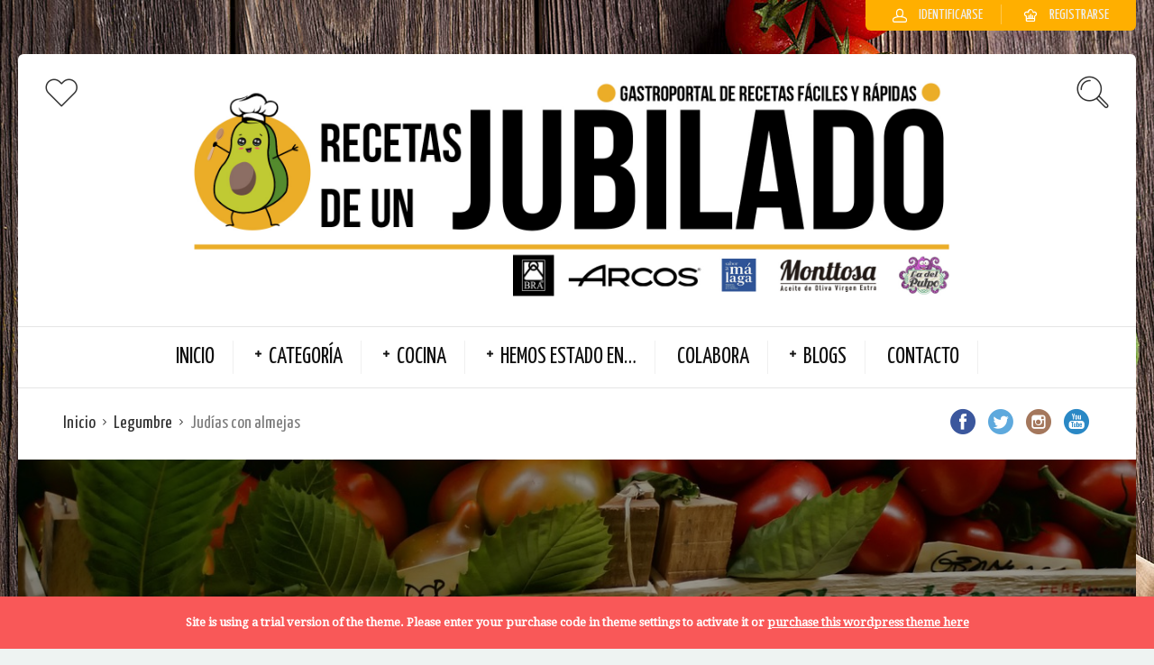

--- FILE ---
content_type: text/html; charset=UTF-8
request_url: https://recetasdeunjubilado.es/receta/judias-con-almejas/
body_size: 33263
content:
<!DOCTYPE html>
<html lang="es" prefix="og: https://ogp.me/ns#">
<head><meta charset="UTF-8"><script>if(navigator.userAgent.match(/MSIE|Internet Explorer/i)||navigator.userAgent.match(/Trident\/7\..*?rv:11/i)){var href=document.location.href;if(!href.match(/[?&]nowprocket/)){if(href.indexOf("?")==-1){if(href.indexOf("#")==-1){document.location.href=href+"?nowprocket=1"}else{document.location.href=href.replace("#","?nowprocket=1#")}}else{if(href.indexOf("#")==-1){document.location.href=href+"&nowprocket=1"}else{document.location.href=href.replace("#","&nowprocket=1#")}}}}</script><script>class RocketLazyLoadScripts{constructor(){this.v="1.2.3",this.triggerEvents=["keydown","mousedown","mousemove","touchmove","touchstart","touchend","wheel"],this.userEventHandler=this._triggerListener.bind(this),this.touchStartHandler=this._onTouchStart.bind(this),this.touchMoveHandler=this._onTouchMove.bind(this),this.touchEndHandler=this._onTouchEnd.bind(this),this.clickHandler=this._onClick.bind(this),this.interceptedClicks=[],window.addEventListener("pageshow",t=>{this.persisted=t.persisted}),window.addEventListener("DOMContentLoaded",()=>{this._preconnect3rdParties()}),this.delayedScripts={normal:[],async:[],defer:[]},this.trash=[],this.allJQueries=[]}_addUserInteractionListener(t){if(document.hidden){t._triggerListener();return}this.triggerEvents.forEach(e=>window.addEventListener(e,t.userEventHandler,{passive:!0})),window.addEventListener("touchstart",t.touchStartHandler,{passive:!0}),window.addEventListener("mousedown",t.touchStartHandler),document.addEventListener("visibilitychange",t.userEventHandler)}_removeUserInteractionListener(){this.triggerEvents.forEach(t=>window.removeEventListener(t,this.userEventHandler,{passive:!0})),document.removeEventListener("visibilitychange",this.userEventHandler)}_onTouchStart(t){"HTML"!==t.target.tagName&&(window.addEventListener("touchend",this.touchEndHandler),window.addEventListener("mouseup",this.touchEndHandler),window.addEventListener("touchmove",this.touchMoveHandler,{passive:!0}),window.addEventListener("mousemove",this.touchMoveHandler),t.target.addEventListener("click",this.clickHandler),this._renameDOMAttribute(t.target,"onclick","rocket-onclick"),this._pendingClickStarted())}_onTouchMove(t){window.removeEventListener("touchend",this.touchEndHandler),window.removeEventListener("mouseup",this.touchEndHandler),window.removeEventListener("touchmove",this.touchMoveHandler,{passive:!0}),window.removeEventListener("mousemove",this.touchMoveHandler),t.target.removeEventListener("click",this.clickHandler),this._renameDOMAttribute(t.target,"rocket-onclick","onclick"),this._pendingClickFinished()}_onTouchEnd(t){window.removeEventListener("touchend",this.touchEndHandler),window.removeEventListener("mouseup",this.touchEndHandler),window.removeEventListener("touchmove",this.touchMoveHandler,{passive:!0}),window.removeEventListener("mousemove",this.touchMoveHandler)}_onClick(t){t.target.removeEventListener("click",this.clickHandler),this._renameDOMAttribute(t.target,"rocket-onclick","onclick"),this.interceptedClicks.push(t),t.preventDefault(),t.stopPropagation(),t.stopImmediatePropagation(),this._pendingClickFinished()}_replayClicks(){window.removeEventListener("touchstart",this.touchStartHandler,{passive:!0}),window.removeEventListener("mousedown",this.touchStartHandler),this.interceptedClicks.forEach(t=>{t.target.dispatchEvent(new MouseEvent("click",{view:t.view,bubbles:!0,cancelable:!0}))})}_waitForPendingClicks(){return new Promise(t=>{this._isClickPending?this._pendingClickFinished=t:t()})}_pendingClickStarted(){this._isClickPending=!0}_pendingClickFinished(){this._isClickPending=!1}_renameDOMAttribute(t,e,r){t.hasAttribute&&t.hasAttribute(e)&&(event.target.setAttribute(r,event.target.getAttribute(e)),event.target.removeAttribute(e))}_triggerListener(){this._removeUserInteractionListener(this),"loading"===document.readyState?document.addEventListener("DOMContentLoaded",this._loadEverythingNow.bind(this)):this._loadEverythingNow()}_preconnect3rdParties(){let t=[];document.querySelectorAll("script[type=rocketlazyloadscript]").forEach(e=>{if(e.hasAttribute("src")){let r=new URL(e.src).origin;r!==location.origin&&t.push({src:r,crossOrigin:e.crossOrigin||"module"===e.getAttribute("data-rocket-type")})}}),t=[...new Map(t.map(t=>[JSON.stringify(t),t])).values()],this._batchInjectResourceHints(t,"preconnect")}async _loadEverythingNow(){this.lastBreath=Date.now(),this._delayEventListeners(this),this._delayJQueryReady(this),this._handleDocumentWrite(),this._registerAllDelayedScripts(),this._preloadAllScripts(),await this._loadScriptsFromList(this.delayedScripts.normal),await this._loadScriptsFromList(this.delayedScripts.defer),await this._loadScriptsFromList(this.delayedScripts.async);try{await this._triggerDOMContentLoaded(),await this._triggerWindowLoad()}catch(t){console.error(t)}window.dispatchEvent(new Event("rocket-allScriptsLoaded")),this._waitForPendingClicks().then(()=>{this._replayClicks()}),this._emptyTrash()}_registerAllDelayedScripts(){document.querySelectorAll("script[type=rocketlazyloadscript]").forEach(t=>{t.hasAttribute("data-rocket-src")?t.hasAttribute("async")&&!1!==t.async?this.delayedScripts.async.push(t):t.hasAttribute("defer")&&!1!==t.defer||"module"===t.getAttribute("data-rocket-type")?this.delayedScripts.defer.push(t):this.delayedScripts.normal.push(t):this.delayedScripts.normal.push(t)})}async _transformScript(t){return new Promise((await this._littleBreath(),navigator.userAgent.indexOf("Firefox/")>0||""===navigator.vendor)?e=>{let r=document.createElement("script");[...t.attributes].forEach(t=>{let e=t.nodeName;"type"!==e&&("data-rocket-type"===e&&(e="type"),"data-rocket-src"===e&&(e="src"),r.setAttribute(e,t.nodeValue))}),t.text&&(r.text=t.text),r.hasAttribute("src")?(r.addEventListener("load",e),r.addEventListener("error",e)):(r.text=t.text,e());try{t.parentNode.replaceChild(r,t)}catch(i){e()}}:async e=>{function r(){t.setAttribute("data-rocket-status","failed"),e()}try{let i=t.getAttribute("data-rocket-type"),n=t.getAttribute("data-rocket-src");t.text,i?(t.type=i,t.removeAttribute("data-rocket-type")):t.removeAttribute("type"),t.addEventListener("load",function r(){t.setAttribute("data-rocket-status","executed"),e()}),t.addEventListener("error",r),n?(t.removeAttribute("data-rocket-src"),t.src=n):t.src="data:text/javascript;base64,"+window.btoa(unescape(encodeURIComponent(t.text)))}catch(s){r()}})}async _loadScriptsFromList(t){let e=t.shift();return e&&e.isConnected?(await this._transformScript(e),this._loadScriptsFromList(t)):Promise.resolve()}_preloadAllScripts(){this._batchInjectResourceHints([...this.delayedScripts.normal,...this.delayedScripts.defer,...this.delayedScripts.async],"preload")}_batchInjectResourceHints(t,e){var r=document.createDocumentFragment();t.forEach(t=>{let i=t.getAttribute&&t.getAttribute("data-rocket-src")||t.src;if(i){let n=document.createElement("link");n.href=i,n.rel=e,"preconnect"!==e&&(n.as="script"),t.getAttribute&&"module"===t.getAttribute("data-rocket-type")&&(n.crossOrigin=!0),t.crossOrigin&&(n.crossOrigin=t.crossOrigin),t.integrity&&(n.integrity=t.integrity),r.appendChild(n),this.trash.push(n)}}),document.head.appendChild(r)}_delayEventListeners(t){let e={};function r(t,r){!function t(r){!e[r]&&(e[r]={originalFunctions:{add:r.addEventListener,remove:r.removeEventListener},eventsToRewrite:[]},r.addEventListener=function(){arguments[0]=i(arguments[0]),e[r].originalFunctions.add.apply(r,arguments)},r.removeEventListener=function(){arguments[0]=i(arguments[0]),e[r].originalFunctions.remove.apply(r,arguments)});function i(t){return e[r].eventsToRewrite.indexOf(t)>=0?"rocket-"+t:t}}(t),e[t].eventsToRewrite.push(r)}function i(t,e){let r=t[e];Object.defineProperty(t,e,{get:()=>r||function(){},set(i){t["rocket"+e]=r=i}})}r(document,"DOMContentLoaded"),r(window,"DOMContentLoaded"),r(window,"load"),r(window,"pageshow"),r(document,"readystatechange"),i(document,"onreadystatechange"),i(window,"onload"),i(window,"onpageshow")}_delayJQueryReady(t){let e;function r(r){if(r&&r.fn&&!t.allJQueries.includes(r)){r.fn.ready=r.fn.init.prototype.ready=function(e){return t.domReadyFired?e.bind(document)(r):document.addEventListener("rocket-DOMContentLoaded",()=>e.bind(document)(r)),r([])};let i=r.fn.on;r.fn.on=r.fn.init.prototype.on=function(){if(this[0]===window){function t(t){return t.split(" ").map(t=>"load"===t||0===t.indexOf("load.")?"rocket-jquery-load":t).join(" ")}"string"==typeof arguments[0]||arguments[0]instanceof String?arguments[0]=t(arguments[0]):"object"==typeof arguments[0]&&Object.keys(arguments[0]).forEach(e=>{let r=arguments[0][e];delete arguments[0][e],arguments[0][t(e)]=r})}return i.apply(this,arguments),this},t.allJQueries.push(r)}e=r}r(window.jQuery),Object.defineProperty(window,"jQuery",{get:()=>e,set(t){r(t)}})}async _triggerDOMContentLoaded(){this.domReadyFired=!0,await this._littleBreath(),document.dispatchEvent(new Event("rocket-DOMContentLoaded")),await this._littleBreath(),window.dispatchEvent(new Event("rocket-DOMContentLoaded")),await this._littleBreath(),document.dispatchEvent(new Event("rocket-readystatechange")),await this._littleBreath(),document.rocketonreadystatechange&&document.rocketonreadystatechange()}async _triggerWindowLoad(){await this._littleBreath(),window.dispatchEvent(new Event("rocket-load")),await this._littleBreath(),window.rocketonload&&window.rocketonload(),await this._littleBreath(),this.allJQueries.forEach(t=>t(window).trigger("rocket-jquery-load")),await this._littleBreath();let t=new Event("rocket-pageshow");t.persisted=this.persisted,window.dispatchEvent(t),await this._littleBreath(),window.rocketonpageshow&&window.rocketonpageshow({persisted:this.persisted})}_handleDocumentWrite(){let t=new Map;document.write=document.writeln=function(e){let r=document.currentScript;r||console.error("WPRocket unable to document.write this: "+e);let i=document.createRange(),n=r.parentElement,s=t.get(r);void 0===s&&(s=r.nextSibling,t.set(r,s));let a=document.createDocumentFragment();i.setStart(a,0),a.appendChild(i.createContextualFragment(e)),n.insertBefore(a,s)}}async _littleBreath(){Date.now()-this.lastBreath>45&&(await this._requestAnimFrame(),this.lastBreath=Date.now())}async _requestAnimFrame(){return document.hidden?new Promise(t=>setTimeout(t)):new Promise(t=>requestAnimationFrame(t))}_emptyTrash(){this.trash.forEach(t=>t.remove())}static run(){let t=new RocketLazyLoadScripts;t._addUserInteractionListener(t)}}RocketLazyLoadScripts.run();</script>
  
  <meta name="viewport" content="width=device-width, initial-scale=1">
  <meta http-equiv="X-UA-Compatible" content="IE=edge">
  <link rel="profile" href="http://gmpg.org/xfn/11">
  <link rel="pingback" href="https://recetasdeunjubilado.es/xmlrpc.php">
      <link rel="icon" href="https://recetasdeunjubilado.es/wp-content/uploads/2019/04/cropped-favicon-1-32x32.png" sizes="32x32" />
<link rel="icon" href="https://recetasdeunjubilado.es/wp-content/uploads/2019/04/cropped-favicon-1-192x192.png" sizes="192x192" />
<link rel="apple-touch-icon" href="https://recetasdeunjubilado.es/wp-content/uploads/2019/04/cropped-favicon-1-180x180.png" />
<meta name="msapplication-TileImage" content="https://recetasdeunjubilado.es/wp-content/uploads/2019/04/cropped-favicon-1-270x270.png" />
    	<style>img:is([sizes="auto" i], [sizes^="auto," i]) { contain-intrinsic-size: 3000px 1500px }</style>
	
<!-- Optimización para motores de búsqueda de Rank Math -  https://rankmath.com/ -->
<title>Receta de judía con almejas | Recetas de Un Jubilado</title>
<meta name="description" content="El plato de hoy me gusta mucho, Judías con almejas y es que la mayoría de las veces la receta que hacemos la acompaña carne de cerdo o de caza."/>
<meta name="robots" content="follow, index, max-snippet:-1, max-video-preview:-1, max-image-preview:large"/>
<link rel="canonical" href="https://recetasdeunjubilado.es/receta/judias-con-almejas/" />
<meta property="og:locale" content="es_ES" />
<meta property="og:type" content="article" />
<meta property="og:title" content="Receta de judía con almejas | Recetas de Un Jubilado" />
<meta property="og:description" content="El plato de hoy me gusta mucho, Judías con almejas y es que la mayoría de las veces la receta que hacemos la acompaña carne de cerdo o de caza." />
<meta property="og:url" content="https://recetasdeunjubilado.es/receta/judias-con-almejas/" />
<meta property="og:site_name" content="Recetas de Un Jubilado" />
<meta property="article:publisher" content="https://www.facebook.com/recetasdeunjubilado" />
<meta property="article:tag" content="almejas" />
<meta property="article:tag" content="fácil" />
<meta property="article:tag" content="judías blancas" />
<meta property="article:tag" content="plato único" />
<meta property="article:tag" content="receta" />
<meta property="article:section" content="Legumbre" />
<meta property="fb:app_id" content="689242041494457" />
<meta property="og:image" content="https://recetasdeunjubilado.es/wp-content/uploads/2016/11/jufia-blanca.jpg" />
<meta property="og:image:secure_url" content="https://recetasdeunjubilado.es/wp-content/uploads/2016/11/jufia-blanca.jpg" />
<meta property="og:image:width" content="1280" />
<meta property="og:image:height" content="848" />
<meta property="og:image:alt" content="judía blanca" />
<meta property="og:image:type" content="image/jpeg" />
<meta name="twitter:card" content="summary_large_image" />
<meta name="twitter:title" content="Receta de judía con almejas | Recetas de Un Jubilado" />
<meta name="twitter:description" content="El plato de hoy me gusta mucho, Judías con almejas y es que la mayoría de las veces la receta que hacemos la acompaña carne de cerdo o de caza." />
<meta name="twitter:site" content="@recetasjubilado" />
<meta name="twitter:creator" content="@recetasjubilado" />
<meta name="twitter:image" content="https://recetasdeunjubilado.es/wp-content/uploads/2016/11/jufia-blanca.jpg" />
<script type="application/ld+json" class="rank-math-schema">{"@context":"https://schema.org","@graph":[{"@type":"BreadcrumbList","@id":"https://recetasdeunjubilado.es/receta/judias-con-almejas/#breadcrumb","itemListElement":[{"@type":"ListItem","position":"1","item":{"@id":"https://recetasdeunjubilado.es","name":"Home"}},{"@type":"ListItem","position":"2","item":{"@id":"https://recetasdeunjubilado.es/receta/","name":"Recipes"}},{"@type":"ListItem","position":"3","item":{"@id":"https://recetasdeunjubilado.es/receta/judias-con-almejas/","name":"Jud\u00edas con almejas"}}]}]}</script>
<!-- /Plugin Rank Math WordPress SEO -->

<link rel='dns-prefetch' href='//www.googletagmanager.com' />
<link rel='dns-prefetch' href='//fonts.googleapis.com' />
<link rel="alternate" type="application/rss+xml" title="Recetas de Un Jubilado &raquo; Feed" href="https://recetasdeunjubilado.es/feed/" />
<link rel="alternate" type="application/rss+xml" title="Recetas de Un Jubilado &raquo; Feed de los comentarios" href="https://recetasdeunjubilado.es/comments/feed/" />
<link rel="alternate" type="application/rss+xml" title="Recetas de Un Jubilado &raquo; Comentario Judías con almejas del feed" href="https://recetasdeunjubilado.es/receta/judias-con-almejas/feed/" />
<script type="rocketlazyloadscript" data-rocket-type="text/javascript">
/* <![CDATA[ */
window._wpemojiSettings = {"baseUrl":"https:\/\/s.w.org\/images\/core\/emoji\/16.0.1\/72x72\/","ext":".png","svgUrl":"https:\/\/s.w.org\/images\/core\/emoji\/16.0.1\/svg\/","svgExt":".svg","source":{"concatemoji":"https:\/\/recetasdeunjubilado.es\/wp-includes\/js\/wp-emoji-release.min.js"}};
/*! This file is auto-generated */
!function(s,n){var o,i,e;function c(e){try{var t={supportTests:e,timestamp:(new Date).valueOf()};sessionStorage.setItem(o,JSON.stringify(t))}catch(e){}}function p(e,t,n){e.clearRect(0,0,e.canvas.width,e.canvas.height),e.fillText(t,0,0);var t=new Uint32Array(e.getImageData(0,0,e.canvas.width,e.canvas.height).data),a=(e.clearRect(0,0,e.canvas.width,e.canvas.height),e.fillText(n,0,0),new Uint32Array(e.getImageData(0,0,e.canvas.width,e.canvas.height).data));return t.every(function(e,t){return e===a[t]})}function u(e,t){e.clearRect(0,0,e.canvas.width,e.canvas.height),e.fillText(t,0,0);for(var n=e.getImageData(16,16,1,1),a=0;a<n.data.length;a++)if(0!==n.data[a])return!1;return!0}function f(e,t,n,a){switch(t){case"flag":return n(e,"\ud83c\udff3\ufe0f\u200d\u26a7\ufe0f","\ud83c\udff3\ufe0f\u200b\u26a7\ufe0f")?!1:!n(e,"\ud83c\udde8\ud83c\uddf6","\ud83c\udde8\u200b\ud83c\uddf6")&&!n(e,"\ud83c\udff4\udb40\udc67\udb40\udc62\udb40\udc65\udb40\udc6e\udb40\udc67\udb40\udc7f","\ud83c\udff4\u200b\udb40\udc67\u200b\udb40\udc62\u200b\udb40\udc65\u200b\udb40\udc6e\u200b\udb40\udc67\u200b\udb40\udc7f");case"emoji":return!a(e,"\ud83e\udedf")}return!1}function g(e,t,n,a){var r="undefined"!=typeof WorkerGlobalScope&&self instanceof WorkerGlobalScope?new OffscreenCanvas(300,150):s.createElement("canvas"),o=r.getContext("2d",{willReadFrequently:!0}),i=(o.textBaseline="top",o.font="600 32px Arial",{});return e.forEach(function(e){i[e]=t(o,e,n,a)}),i}function t(e){var t=s.createElement("script");t.src=e,t.defer=!0,s.head.appendChild(t)}"undefined"!=typeof Promise&&(o="wpEmojiSettingsSupports",i=["flag","emoji"],n.supports={everything:!0,everythingExceptFlag:!0},e=new Promise(function(e){s.addEventListener("DOMContentLoaded",e,{once:!0})}),new Promise(function(t){var n=function(){try{var e=JSON.parse(sessionStorage.getItem(o));if("object"==typeof e&&"number"==typeof e.timestamp&&(new Date).valueOf()<e.timestamp+604800&&"object"==typeof e.supportTests)return e.supportTests}catch(e){}return null}();if(!n){if("undefined"!=typeof Worker&&"undefined"!=typeof OffscreenCanvas&&"undefined"!=typeof URL&&URL.createObjectURL&&"undefined"!=typeof Blob)try{var e="postMessage("+g.toString()+"("+[JSON.stringify(i),f.toString(),p.toString(),u.toString()].join(",")+"));",a=new Blob([e],{type:"text/javascript"}),r=new Worker(URL.createObjectURL(a),{name:"wpTestEmojiSupports"});return void(r.onmessage=function(e){c(n=e.data),r.terminate(),t(n)})}catch(e){}c(n=g(i,f,p,u))}t(n)}).then(function(e){for(var t in e)n.supports[t]=e[t],n.supports.everything=n.supports.everything&&n.supports[t],"flag"!==t&&(n.supports.everythingExceptFlag=n.supports.everythingExceptFlag&&n.supports[t]);n.supports.everythingExceptFlag=n.supports.everythingExceptFlag&&!n.supports.flag,n.DOMReady=!1,n.readyCallback=function(){n.DOMReady=!0}}).then(function(){return e}).then(function(){var e;n.supports.everything||(n.readyCallback(),(e=n.source||{}).concatemoji?t(e.concatemoji):e.wpemoji&&e.twemoji&&(t(e.twemoji),t(e.wpemoji)))}))}((window,document),window._wpemojiSettings);
/* ]]> */
</script>
<link rel='stylesheet' id='sbi_styles-css' href='https://recetasdeunjubilado.es/wp-content/plugins/instagram-feed/css/sbi-styles.min.css' type='text/css' media='all' />
<style id='wp-emoji-styles-inline-css' type='text/css'>

	img.wp-smiley, img.emoji {
		display: inline !important;
		border: none !important;
		box-shadow: none !important;
		height: 1em !important;
		width: 1em !important;
		margin: 0 0.07em !important;
		vertical-align: -0.1em !important;
		background: none !important;
		padding: 0 !important;
	}
</style>
<link rel='stylesheet' id='wp-block-library-css' href='https://recetasdeunjubilado.es/wp-includes/css/dist/block-library/style.min.css' type='text/css' media='all' />
<style id='classic-theme-styles-inline-css' type='text/css'>
/*! This file is auto-generated */
.wp-block-button__link{color:#fff;background-color:#32373c;border-radius:9999px;box-shadow:none;text-decoration:none;padding:calc(.667em + 2px) calc(1.333em + 2px);font-size:1.125em}.wp-block-file__button{background:#32373c;color:#fff;text-decoration:none}
</style>
<style id='global-styles-inline-css' type='text/css'>
:root{--wp--preset--aspect-ratio--square: 1;--wp--preset--aspect-ratio--4-3: 4/3;--wp--preset--aspect-ratio--3-4: 3/4;--wp--preset--aspect-ratio--3-2: 3/2;--wp--preset--aspect-ratio--2-3: 2/3;--wp--preset--aspect-ratio--16-9: 16/9;--wp--preset--aspect-ratio--9-16: 9/16;--wp--preset--color--black: #000000;--wp--preset--color--cyan-bluish-gray: #abb8c3;--wp--preset--color--white: #ffffff;--wp--preset--color--pale-pink: #f78da7;--wp--preset--color--vivid-red: #cf2e2e;--wp--preset--color--luminous-vivid-orange: #ff6900;--wp--preset--color--luminous-vivid-amber: #fcb900;--wp--preset--color--light-green-cyan: #7bdcb5;--wp--preset--color--vivid-green-cyan: #00d084;--wp--preset--color--pale-cyan-blue: #8ed1fc;--wp--preset--color--vivid-cyan-blue: #0693e3;--wp--preset--color--vivid-purple: #9b51e0;--wp--preset--gradient--vivid-cyan-blue-to-vivid-purple: linear-gradient(135deg,rgba(6,147,227,1) 0%,rgb(155,81,224) 100%);--wp--preset--gradient--light-green-cyan-to-vivid-green-cyan: linear-gradient(135deg,rgb(122,220,180) 0%,rgb(0,208,130) 100%);--wp--preset--gradient--luminous-vivid-amber-to-luminous-vivid-orange: linear-gradient(135deg,rgba(252,185,0,1) 0%,rgba(255,105,0,1) 100%);--wp--preset--gradient--luminous-vivid-orange-to-vivid-red: linear-gradient(135deg,rgba(255,105,0,1) 0%,rgb(207,46,46) 100%);--wp--preset--gradient--very-light-gray-to-cyan-bluish-gray: linear-gradient(135deg,rgb(238,238,238) 0%,rgb(169,184,195) 100%);--wp--preset--gradient--cool-to-warm-spectrum: linear-gradient(135deg,rgb(74,234,220) 0%,rgb(151,120,209) 20%,rgb(207,42,186) 40%,rgb(238,44,130) 60%,rgb(251,105,98) 80%,rgb(254,248,76) 100%);--wp--preset--gradient--blush-light-purple: linear-gradient(135deg,rgb(255,206,236) 0%,rgb(152,150,240) 100%);--wp--preset--gradient--blush-bordeaux: linear-gradient(135deg,rgb(254,205,165) 0%,rgb(254,45,45) 50%,rgb(107,0,62) 100%);--wp--preset--gradient--luminous-dusk: linear-gradient(135deg,rgb(255,203,112) 0%,rgb(199,81,192) 50%,rgb(65,88,208) 100%);--wp--preset--gradient--pale-ocean: linear-gradient(135deg,rgb(255,245,203) 0%,rgb(182,227,212) 50%,rgb(51,167,181) 100%);--wp--preset--gradient--electric-grass: linear-gradient(135deg,rgb(202,248,128) 0%,rgb(113,206,126) 100%);--wp--preset--gradient--midnight: linear-gradient(135deg,rgb(2,3,129) 0%,rgb(40,116,252) 100%);--wp--preset--font-size--small: 13px;--wp--preset--font-size--medium: 20px;--wp--preset--font-size--large: 36px;--wp--preset--font-size--x-large: 42px;--wp--preset--spacing--20: 0.44rem;--wp--preset--spacing--30: 0.67rem;--wp--preset--spacing--40: 1rem;--wp--preset--spacing--50: 1.5rem;--wp--preset--spacing--60: 2.25rem;--wp--preset--spacing--70: 3.38rem;--wp--preset--spacing--80: 5.06rem;--wp--preset--shadow--natural: 6px 6px 9px rgba(0, 0, 0, 0.2);--wp--preset--shadow--deep: 12px 12px 50px rgba(0, 0, 0, 0.4);--wp--preset--shadow--sharp: 6px 6px 0px rgba(0, 0, 0, 0.2);--wp--preset--shadow--outlined: 6px 6px 0px -3px rgba(255, 255, 255, 1), 6px 6px rgba(0, 0, 0, 1);--wp--preset--shadow--crisp: 6px 6px 0px rgba(0, 0, 0, 1);}:where(.is-layout-flex){gap: 0.5em;}:where(.is-layout-grid){gap: 0.5em;}body .is-layout-flex{display: flex;}.is-layout-flex{flex-wrap: wrap;align-items: center;}.is-layout-flex > :is(*, div){margin: 0;}body .is-layout-grid{display: grid;}.is-layout-grid > :is(*, div){margin: 0;}:where(.wp-block-columns.is-layout-flex){gap: 2em;}:where(.wp-block-columns.is-layout-grid){gap: 2em;}:where(.wp-block-post-template.is-layout-flex){gap: 1.25em;}:where(.wp-block-post-template.is-layout-grid){gap: 1.25em;}.has-black-color{color: var(--wp--preset--color--black) !important;}.has-cyan-bluish-gray-color{color: var(--wp--preset--color--cyan-bluish-gray) !important;}.has-white-color{color: var(--wp--preset--color--white) !important;}.has-pale-pink-color{color: var(--wp--preset--color--pale-pink) !important;}.has-vivid-red-color{color: var(--wp--preset--color--vivid-red) !important;}.has-luminous-vivid-orange-color{color: var(--wp--preset--color--luminous-vivid-orange) !important;}.has-luminous-vivid-amber-color{color: var(--wp--preset--color--luminous-vivid-amber) !important;}.has-light-green-cyan-color{color: var(--wp--preset--color--light-green-cyan) !important;}.has-vivid-green-cyan-color{color: var(--wp--preset--color--vivid-green-cyan) !important;}.has-pale-cyan-blue-color{color: var(--wp--preset--color--pale-cyan-blue) !important;}.has-vivid-cyan-blue-color{color: var(--wp--preset--color--vivid-cyan-blue) !important;}.has-vivid-purple-color{color: var(--wp--preset--color--vivid-purple) !important;}.has-black-background-color{background-color: var(--wp--preset--color--black) !important;}.has-cyan-bluish-gray-background-color{background-color: var(--wp--preset--color--cyan-bluish-gray) !important;}.has-white-background-color{background-color: var(--wp--preset--color--white) !important;}.has-pale-pink-background-color{background-color: var(--wp--preset--color--pale-pink) !important;}.has-vivid-red-background-color{background-color: var(--wp--preset--color--vivid-red) !important;}.has-luminous-vivid-orange-background-color{background-color: var(--wp--preset--color--luminous-vivid-orange) !important;}.has-luminous-vivid-amber-background-color{background-color: var(--wp--preset--color--luminous-vivid-amber) !important;}.has-light-green-cyan-background-color{background-color: var(--wp--preset--color--light-green-cyan) !important;}.has-vivid-green-cyan-background-color{background-color: var(--wp--preset--color--vivid-green-cyan) !important;}.has-pale-cyan-blue-background-color{background-color: var(--wp--preset--color--pale-cyan-blue) !important;}.has-vivid-cyan-blue-background-color{background-color: var(--wp--preset--color--vivid-cyan-blue) !important;}.has-vivid-purple-background-color{background-color: var(--wp--preset--color--vivid-purple) !important;}.has-black-border-color{border-color: var(--wp--preset--color--black) !important;}.has-cyan-bluish-gray-border-color{border-color: var(--wp--preset--color--cyan-bluish-gray) !important;}.has-white-border-color{border-color: var(--wp--preset--color--white) !important;}.has-pale-pink-border-color{border-color: var(--wp--preset--color--pale-pink) !important;}.has-vivid-red-border-color{border-color: var(--wp--preset--color--vivid-red) !important;}.has-luminous-vivid-orange-border-color{border-color: var(--wp--preset--color--luminous-vivid-orange) !important;}.has-luminous-vivid-amber-border-color{border-color: var(--wp--preset--color--luminous-vivid-amber) !important;}.has-light-green-cyan-border-color{border-color: var(--wp--preset--color--light-green-cyan) !important;}.has-vivid-green-cyan-border-color{border-color: var(--wp--preset--color--vivid-green-cyan) !important;}.has-pale-cyan-blue-border-color{border-color: var(--wp--preset--color--pale-cyan-blue) !important;}.has-vivid-cyan-blue-border-color{border-color: var(--wp--preset--color--vivid-cyan-blue) !important;}.has-vivid-purple-border-color{border-color: var(--wp--preset--color--vivid-purple) !important;}.has-vivid-cyan-blue-to-vivid-purple-gradient-background{background: var(--wp--preset--gradient--vivid-cyan-blue-to-vivid-purple) !important;}.has-light-green-cyan-to-vivid-green-cyan-gradient-background{background: var(--wp--preset--gradient--light-green-cyan-to-vivid-green-cyan) !important;}.has-luminous-vivid-amber-to-luminous-vivid-orange-gradient-background{background: var(--wp--preset--gradient--luminous-vivid-amber-to-luminous-vivid-orange) !important;}.has-luminous-vivid-orange-to-vivid-red-gradient-background{background: var(--wp--preset--gradient--luminous-vivid-orange-to-vivid-red) !important;}.has-very-light-gray-to-cyan-bluish-gray-gradient-background{background: var(--wp--preset--gradient--very-light-gray-to-cyan-bluish-gray) !important;}.has-cool-to-warm-spectrum-gradient-background{background: var(--wp--preset--gradient--cool-to-warm-spectrum) !important;}.has-blush-light-purple-gradient-background{background: var(--wp--preset--gradient--blush-light-purple) !important;}.has-blush-bordeaux-gradient-background{background: var(--wp--preset--gradient--blush-bordeaux) !important;}.has-luminous-dusk-gradient-background{background: var(--wp--preset--gradient--luminous-dusk) !important;}.has-pale-ocean-gradient-background{background: var(--wp--preset--gradient--pale-ocean) !important;}.has-electric-grass-gradient-background{background: var(--wp--preset--gradient--electric-grass) !important;}.has-midnight-gradient-background{background: var(--wp--preset--gradient--midnight) !important;}.has-small-font-size{font-size: var(--wp--preset--font-size--small) !important;}.has-medium-font-size{font-size: var(--wp--preset--font-size--medium) !important;}.has-large-font-size{font-size: var(--wp--preset--font-size--large) !important;}.has-x-large-font-size{font-size: var(--wp--preset--font-size--x-large) !important;}
:where(.wp-block-post-template.is-layout-flex){gap: 1.25em;}:where(.wp-block-post-template.is-layout-grid){gap: 1.25em;}
:where(.wp-block-columns.is-layout-flex){gap: 2em;}:where(.wp-block-columns.is-layout-grid){gap: 2em;}
:root :where(.wp-block-pullquote){font-size: 1.5em;line-height: 1.6;}
</style>
<link data-minify="1" rel='stylesheet' id='contact-form-7-css' href='https://recetasdeunjubilado.es/wp-content/cache/min/1/wp-content/plugins/contact-form-7/includes/css/styles.css?ver=1756578750' type='text/css' media='all' />
<link data-minify="1" rel='stylesheet' id='gdpr-css' href='https://recetasdeunjubilado.es/wp-content/cache/min/1/wp-content/plugins/gdpr/dist/css/public.css?ver=1756578750' type='text/css' media='all' />
<link rel='stylesheet' id='userpro_google_font-css' href='https://fonts.googleapis.com/css?family=Roboto%3A400%2C400italic%2C700%2C700italic%2C300italic%2C300' type='text/css' media='all' />
<link data-minify="1" rel='stylesheet' id='userpro_skin_min-css' href='https://recetasdeunjubilado.es/wp-content/cache/min/1/wp-content/plugins/userpro/skins/default/style.css?ver=1756578750' type='text/css' media='all' />
<link data-minify="1" rel='stylesheet' id='up_fontawesome-css' href='https://recetasdeunjubilado.es/wp-content/cache/min/1/wp-content/plugins/userpro/css/up-fontawesome.css?ver=1756578750' type='text/css' media='all' />
<link data-minify="1" rel='stylesheet' id='up_timeline_css-css' href='https://recetasdeunjubilado.es/wp-content/cache/min/1/wp-content/plugins/userpro/addons/timeline/assets/css/timeline.css?ver=1756578750' type='text/css' media='all' />
<link data-minify="1" rel='stylesheet' id='parent-style-css' href='https://recetasdeunjubilado.es/wp-content/cache/min/1/wp-content/themes/neptune-by-osetin/style.css?ver=1756578750' type='text/css' media='all' />
<link data-minify="1" rel='stylesheet' id='child-style-css' href='https://recetasdeunjubilado.es/wp-content/cache/min/1/wp-content/themes/neptube-by-osetin-child/style.css?ver=1756578750' type='text/css' media='all' />
<link rel='preload' as='font' type='font/woff2' crossorigin='anonymous' id='osetin-font-in-css-css' href='https://recetasdeunjubilado.es/wp-content/themes/neptune-by-osetin/assets/fonts/osfont/osfont.woff2'  media='all' />
<link rel='stylesheet' id='osetin-google-font-css' href='//fonts.googleapis.com/css?family=Droid+Serif%3A400%2C400italic%7CYanone+Kaffeesatz' type='text/css' media='all' />
<link data-minify="1" rel='stylesheet' id='osetin-owl-carousel-css' href='https://recetasdeunjubilado.es/wp-content/cache/min/1/wp-content/themes/neptune-by-osetin/assets/css/owl.carousel.css?ver=1756578750' type='text/css' media='all' />
<link rel='stylesheet' id='freezeframe-css' href='https://recetasdeunjubilado.es/wp-content/themes/neptune-by-osetin/assets/css/freezeframe_styles.min.css' type='text/css' media='all' />
<link data-minify="1" rel='stylesheet' id='gifplayer-css' href='https://recetasdeunjubilado.es/wp-content/cache/min/1/wp-content/themes/neptune-by-osetin/assets/css/gifplayer.css?ver=1756578750' type='text/css' media='all' />
<link data-minify="1" rel='stylesheet' id='osetin-main-css' href='https://recetasdeunjubilado.es/wp-content/cache/min/1/wp-content/uploads/wp-less-cache/osetin-main.css?ver=1756578750' type='text/css' media='all' />
<link data-minify="1" rel='stylesheet' id='osetin-style-css' href='https://recetasdeunjubilado.es/wp-content/cache/min/1/wp-content/themes/neptube-by-osetin-child/style.css?ver=1756578750' type='text/css' media='all' />
<link data-minify="1" rel='stylesheet' id='userpro_lightview-css' href='https://recetasdeunjubilado.es/wp-content/cache/min/1/wp-content/plugins/userpro/css/lightview/lightview.css?ver=1756578750' type='text/css' media='all' />
<link rel='stylesheet' id='userpro_min-css' href='https://recetasdeunjubilado.es/wp-content/plugins/userpro/css/userpro.min.css' type='text/css' media='all' />
<link rel='stylesheet' id='userpro_latest_css-css' href='https://recetasdeunjubilado.es/wp-content/plugins/userpro/assets/css/main.css' type='text/css' media='all' />
<link data-minify="1" rel='stylesheet' id='userpro_jquery_ui_style-css' href='https://recetasdeunjubilado.es/wp-content/cache/min/1/wp-content/plugins/userpro/css/userpro-jquery-ui.css?ver=1756578750' type='text/css' media='all' />
<link data-minify="1" rel='stylesheet' id='userpro_fav-css' href='https://recetasdeunjubilado.es/wp-content/cache/min/1/wp-content/plugins/userpro-bookmarks/css/userpro-bookmarks.css?ver=1756578750' type='text/css' media='all' />
<link data-minify="1" rel='stylesheet' id='userpro_fav_list-css' href='https://recetasdeunjubilado.es/wp-content/cache/min/1/wp-content/plugins/userpro-bookmarks/css/userpro-collections.css?ver=1756578750' type='text/css' media='all' />
<link rel='stylesheet' id='jquery.lightbox.min.css-css' href='https://recetasdeunjubilado.es/wp-content/plugins/wp-jquery-lightbox/lightboxes/wp-jquery-lightbox/styles/lightbox.min.css' type='text/css' media='all' />
<link data-minify="1" rel='stylesheet' id='jqlb-overrides-css' href='https://recetasdeunjubilado.es/wp-content/cache/min/1/wp-content/plugins/wp-jquery-lightbox/lightboxes/wp-jquery-lightbox/styles/overrides.css?ver=1756578750' type='text/css' media='all' />
<style id='jqlb-overrides-inline-css' type='text/css'>

			#outerImageContainer {
				box-shadow: 0 0 4px 2px rgba(0,0,0,.2);
			}
			#imageContainer{
				padding: 6px;
			}
			#imageDataContainer {
				box-shadow: 0 -4px 0 0 #fff, 0 0 4px 2px rgba(0,0,0,.1);
				z-index: auto;
			}
			#prevArrow,
			#nextArrow{
				background-color: rgba(255,255,255,.7;
				color: #000000;
			}
</style>
<script type="rocketlazyloadscript" data-rocket-type="text/javascript" data-rocket-src="https://recetasdeunjubilado.es/wp-includes/js/jquery/jquery.min.js" id="jquery-core-js" defer></script>
<script type="rocketlazyloadscript" data-rocket-type="text/javascript" data-rocket-src="https://recetasdeunjubilado.es/wp-includes/js/jquery/jquery-migrate.min.js" id="jquery-migrate-js" defer></script>
<script type="text/javascript" id="gdpr-js-extra">
/* <![CDATA[ */
var GDPR = {"ajaxurl":"https:\/\/recetasdeunjubilado.es\/wp-admin\/admin-ajax.php","logouturl":"","i18n":{"aborting":"Abortando","logging_out":"Vas a ser desconectado.","continue":"Seguir","cancel":"Cancelar","ok":"Aceptar","close_account":"\u00bfQuieres cerrar tu cuenta?","close_account_warning":"Se cerrar\u00e1 tu cuenta y todos los datos se borrar\u00e1n de manera permanente y no  se podr\u00e1n recuperar \u00bfEst\u00e1s seguro?","are_you_sure":"\u00bfEst\u00e1s seguro?","policy_disagree":"Al no aceptar ya no tendr\u00e1s acceso a nuestro sitio y se te desconectar\u00e1."},"is_user_logged_in":"","refresh":"1"};
/* ]]> */
</script>
<script type="rocketlazyloadscript" data-minify="1" data-rocket-type="text/javascript" data-rocket-src="https://recetasdeunjubilado.es/wp-content/cache/min/1/wp-content/plugins/gdpr/dist/js/public.js?ver=1756578750" id="gdpr-js" defer></script>

<!-- Fragmento de código de la etiqueta de Google (gtag.js) añadida por Site Kit -->
<!-- Fragmento de código de Google Analytics añadido por Site Kit -->
<script type="rocketlazyloadscript" data-rocket-type="text/javascript" data-rocket-src="https://www.googletagmanager.com/gtag/js?id=G-17EM2088CN" id="google_gtagjs-js" async></script>
<script type="rocketlazyloadscript" data-rocket-type="text/javascript" id="google_gtagjs-js-after">
/* <![CDATA[ */
window.dataLayer = window.dataLayer || [];function gtag(){dataLayer.push(arguments);}
gtag("set","linker",{"domains":["recetasdeunjubilado.es"]});
gtag("js", new Date());
gtag("set", "developer_id.dZTNiMT", true);
gtag("config", "G-17EM2088CN");
/* ]]> */
</script>
<script type="rocketlazyloadscript" data-minify="1" data-rocket-type="text/javascript" data-rocket-src="https://recetasdeunjubilado.es/wp-content/cache/min/1/wp-content/plugins/userpro-bookmarks/scripts/userpro-bookmarks.js?ver=1756578750" id="userpro_fav-js" defer></script>
<script type="rocketlazyloadscript" data-minify="1" data-rocket-type="text/javascript" data-rocket-src="https://recetasdeunjubilado.es/wp-content/cache/min/1/wp-content/plugins/userpro-bookmarks/scripts/sharebutton.js?ver=1756578750" id="userpro_m_share-js" defer></script>
<script type="rocketlazyloadscript" data-rocket-type="text/javascript" data-rocket-src="https://recetasdeunjubilado.es/wp-content/plugins/userpro/addons/social/scripts/userpro-social.min.js" id="userpro_sc-js" defer></script>
<script type="rocketlazyloadscript" data-minify="1" data-rocket-type="text/javascript" data-rocket-src="https://recetasdeunjubilado.es/wp-content/cache/min/1/wp-content/plugins/userpro/scripts/userpro.encrypt.js?ver=1756578750" id="userpro_encrypt_js-js" defer></script>
<link rel="https://api.w.org/" href="https://recetasdeunjubilado.es/wp-json/" /><link rel="EditURI" type="application/rsd+xml" title="RSD" href="https://recetasdeunjubilado.es/xmlrpc.php?rsd" />
<meta name="generator" content="WordPress 6.8.3" />
<link rel='shortlink' href='https://recetasdeunjubilado.es/?p=11074' />
<link rel="alternate" title="oEmbed (JSON)" type="application/json+oembed" href="https://recetasdeunjubilado.es/wp-json/oembed/1.0/embed?url=https%3A%2F%2Frecetasdeunjubilado.es%2Freceta%2Fjudias-con-almejas%2F" />
<link rel="alternate" title="oEmbed (XML)" type="text/xml+oembed" href="https://recetasdeunjubilado.es/wp-json/oembed/1.0/embed?url=https%3A%2F%2Frecetasdeunjubilado.es%2Freceta%2Fjudias-con-almejas%2F&#038;format=xml" />
<meta name="generator" content="Site Kit by Google 1.160.1" /><meta property="og:image" itemprop="image" content="https://recetasdeunjubilado.es/wp-content/uploads/2016/11/jufia-blanca.jpg">
<meta property="og:image:url" content="https://recetasdeunjubilado.es/wp-content/uploads/2016/11/jufia-blanca.jpg">
<meta property="og:image:secure_url" content="https://recetasdeunjubilado.es/wp-content/uploads/2016/11/jufia-blanca.jpg">
<meta property="twitter:image" content="https://recetasdeunjubilado.es/wp-content/uploads/2016/11/jufia-blanca.jpg">
<meta property="st:image" content="https://recetasdeunjubilado.es/wp-content/uploads/2016/11/jufia-blanca.jpg">
<link rel="image_src" href="https://recetasdeunjubilado.es/wp-content/uploads/2016/11/jufia-blanca.jpg">
		<script type="rocketlazyloadscript" data-rocket-type="text/javascript">
			var site_is_rtl = '';
		</script>
		    <script type="rocketlazyloadscript" data-rocket-type="text/javascript">
        var userpro_ajax_url = 'https://recetasdeunjubilado.es/wp-admin/admin-ajax.php';
        var dateformat = 'dd-mm-yy';
    </script>
    <script type="rocketlazyloadscript" data-rocket-type="text/javascript">var ajaxurl = "https://recetasdeunjubilado.es/wp-admin/admin-ajax.php"</script><link rel="icon" href="https://recetasdeunjubilado.es/wp-content/uploads/2019/04/cropped-favicon-1-32x32.png" sizes="32x32" />
<link rel="icon" href="https://recetasdeunjubilado.es/wp-content/uploads/2019/04/cropped-favicon-1-192x192.png" sizes="192x192" />
<link rel="apple-touch-icon" href="https://recetasdeunjubilado.es/wp-content/uploads/2019/04/cropped-favicon-1-180x180.png" />
<meta name="msapplication-TileImage" content="https://recetasdeunjubilado.es/wp-content/uploads/2019/04/cropped-favicon-1-270x270.png" />
		<style type="text/css" id="wp-custom-css">
			.iframeamazonwidget {
	text-align: center;
}
		</style>
		<noscript><style id="rocket-lazyload-nojs-css">.rll-youtube-player, [data-lazy-src]{display:none !important;}</style></noscript>      <script type="application/ld+json">{"@context":"http:\/\/schema.org\/","@type":"Recipe","name":"Jud\u00edas con almejas","image":"https:\/\/recetasdeunjubilado.es\/wp-content\/uploads\/2016\/11\/jufia-blanca.jpg","author":{"@type":"Person","name":"Juan Antonio Garc\u00edaFiloso Senior"},"datePublished":"2016-11-09","description":"No solo podemos comerlas con \"pring\u00e1\"\n","recipeCuisine":"Espa\u00f1ola,Italiana","recipeCategory":"Legumbre,Plato \u00fanico","keywords":"almejas,f\u00e1cil,jud\u00edas blancas,plato \u00fanico,receta","aggregateRating":[],"recipeYield":"4","recipeIngredient":["Jud\u00edas blancas: 400 gr","Almejas: 500 gr","Cebolla: 1","Ajo: 2 dientes","Tomillo: 1 ramita","Piment\u00f3n dulce: 1 cucharada","Perejil","Sal"],"recipeInstructions":["Poner las jud\u00edas en remojo la noche anterior. Colocar las almejas en un cuenco con agua fr\u00eda y sal en el frigor\u00edfico, para limpiarlas de arena.\n","Hacer un majado con los ajos y el perejil y reservar. Escurrir las jud\u00edas y poner en una cacerola cubiertas con agua fr\u00eda y a\u00f1adimos las hierbas.\nCuando rompa a hervir, a\u00f1adir un chorrito de agua fr\u00eda para cortar la cocci\u00f3n. Cocer a fuego lento durante 1 hora y media o hasta que est\u00e9n tiernas y salar.\n","Poner el aceite en una sart\u00e9n y rehogar la cebolla picada durante 10 minutos a fuego lento, hasta que veamos se empieza a poner trasparente.\nA\u00f1adimos el piment\u00f3n, le damos un par de vueltas y lo vertemos en la cacerola de las jud\u00edas junto con el majado que hicimos anteriormente de ajo y perejil y las almejas.\nCocer hasta que se abran las almejas y servir.\n"]}</script>  </head>
<body class="wp-singular osetin_recipe-template-default single single-osetin_recipe postid-11074 single-format-standard wp-theme-neptune-by-osetin wp-child-theme-neptube-by-osetin-child dropdown-menu-rounded-corners dropdown-menu-color-scheme-dark" style="">
        <style type="text/css">.single-post-about-author { display: none;}

.dropdown-menu-color-scheme-dark .main-header-w ul.sub-menu li a, .dropdown-menu-color-scheme-dark .fixed-header-w ul.sub-menu li a {
    color: black;
}

.archive-posts-w.with-sidebar .archive-sidebar {
   
    padding: 0px 15px 0px 15px !important;
}</style>        <div class="os-parallax" data-width="1280" data-height="848"><img src="data:image/svg+xml,%3Csvg%20xmlns='http://www.w3.org/2000/svg'%20viewBox='0%200%200%200'%3E%3C/svg%3E" alt="Background Image" data-lazy-src="https://recetasdeunjubilado.es/wp-content/uploads/2019/04/Fondo-comida-small.jpg"><noscript><img src="https://recetasdeunjubilado.es/wp-content/uploads/2019/04/Fondo-comida-small.jpg" alt="Background Image"></noscript></div>
    <div class="all-wrapper with-animations">
    <div class="print-w">
      <div class="print-logo-w">
        <div><img src="data:image/svg+xml,%3Csvg%20xmlns='http://www.w3.org/2000/svg'%20viewBox='0%200%200%200'%3E%3C/svg%3E" alt="" data-lazy-src="https://recetasdeunjubilado.es/wp-content/uploads/2019/05/LOGO-WEB-Guacatin-con-patrocinios.jpg"><noscript><img src="https://recetasdeunjubilado.es/wp-content/uploads/2019/05/LOGO-WEB-Guacatin-con-patrocinios.jpg" alt=""></noscript></div>
        <div>https://recetasdeunjubilado.es</div>
      </div>
    </div>
            <div class="os-container top-profile-links-box-container">
      <div class="top-profile-links-box-w">
        <div class="top-profile-links-box" style="background-color: #ffaf00">
          <ul>
                                          <li><a href="#" class="popup-login"><i class="os-icon os-icon-head"></i> <span>Identificarse</span></a></li>
                <li><a href="#" class="popup-register"><i class="os-icon os-icon-home-03"></i> <span>Registrarse</span></a></li>
                                                            </ul>
        </div>
      </div>
    </div>
        <div class="os-container main-header-w main-header-version_2">
      <div class="main-header color-scheme-light " style="background-color:#FFFFFF; ">
                  <div class="top-logo-w">
            <div class="social-trigger-w">
              <div class="social-trigger">
                <i class="os-icon os-icon-thin-heart"></i>
              </div>
              <ul class="bar-social" style=""><li><a href="https://www.facebook.com/recetasdeunjubilado" target="_blank"><i class="os-icon os-icon-social-facebook"></i></a></li><li><a href="https://twitter.com/recetasjubilado" target="_blank"><i class="os-icon os-icon-social-twitter"></i></a></li><li><a href="https://www.instagram.com/recetasjubilado/" target="_blank"><i class="os-icon os-icon-social-instagram"></i></a></li><li><a href="https://www.youtube.com/channel/UCXg5en_UkXPiofhA6Hc5-oQ" target="_blank"><i class="os-icon os-icon-social-youtube"></i></a></li></ul>            </div>
            <div class="logo" style="width: 1000px;">
              <a href="https://recetasdeunjubilado.es/" rel="home">
                <img src="data:image/svg+xml,%3Csvg%20xmlns='http://www.w3.org/2000/svg'%20viewBox='0%200%200%200'%3E%3C/svg%3E" alt="" data-lazy-src="https://recetasdeunjubilado.es/wp-content/uploads/2019/05/LOGO-WEB-Guacatin-con-patrocinios.jpg"><noscript><img src="https://recetasdeunjubilado.es/wp-content/uploads/2019/05/LOGO-WEB-Guacatin-con-patrocinios.jpg" alt=""></noscript>
              </a>
            </div>
            <div class="search-trigger"><i class="os-icon os-icon-thin-search"></i></div>
          </div>
          <div class="top-menu-w">
            <div class="top-menu menu-activated-on-hover"><ul id="header-menu" class="menu"><li id="menu-item-10888" class="menu-item menu-item-type-post_type menu-item-object-page menu-item-home menu-item-10888"><a href="https://recetasdeunjubilado.es/">INICIO</a></li>
<li id="menu-item-10874" class="menu-item menu-item-type-custom menu-item-object-custom menu-item-has-children menu-item-10874"><a href="https://recetasdeunjubilado.es/categorias/">Categoría</a>
<ul class="sub-menu">
	<li id="menu-item-10938" class="menu-item menu-item-type-taxonomy menu-item-object-category menu-item-10938"><a href="https://recetasdeunjubilado.es/category/arroces/">Arroces</a></li>
	<li id="menu-item-10939" class="menu-item menu-item-type-taxonomy menu-item-object-category menu-item-10939"><a href="https://recetasdeunjubilado.es/category/carnes/">Carnes</a></li>
	<li id="menu-item-11073" class="menu-item menu-item-type-taxonomy menu-item-object-category menu-item-11073"><a href="https://recetasdeunjubilado.es/category/ensaladas-verduras/">Ensaladas y Verduras</a></li>
	<li id="menu-item-11363" class="menu-item menu-item-type-taxonomy menu-item-object-category menu-item-11363"><a href="https://recetasdeunjubilado.es/category/entremeses/">Entremeses</a></li>
	<li id="menu-item-11076" class="menu-item menu-item-type-taxonomy menu-item-object-category current-osetin_recipe-ancestor current-menu-parent current-osetin_recipe-parent menu-item-11076"><a href="https://recetasdeunjubilado.es/category/legumbre/">Legumbre</a></li>
	<li id="menu-item-10922" class="menu-item menu-item-type-taxonomy menu-item-object-category menu-item-10922"><a href="https://recetasdeunjubilado.es/category/pasta/">Pasta</a></li>
	<li id="menu-item-10875" class="menu-item menu-item-type-taxonomy menu-item-object-category menu-item-10875"><a href="https://recetasdeunjubilado.es/category/patatas/">Patatas</a></li>
	<li id="menu-item-10911" class="menu-item menu-item-type-taxonomy menu-item-object-category menu-item-10911"><a href="https://recetasdeunjubilado.es/category/pescados-y-mariscos/">Pescados y Mariscos</a></li>
	<li id="menu-item-10876" class="menu-item menu-item-type-taxonomy menu-item-object-category current-osetin_recipe-ancestor current-menu-parent current-osetin_recipe-parent menu-item-10876"><a href="https://recetasdeunjubilado.es/category/plato-unico/">Plato único</a></li>
	<li id="menu-item-11137" class="menu-item menu-item-type-taxonomy menu-item-object-category menu-item-11137"><a href="https://recetasdeunjubilado.es/category/postres-y-dulces/">Postres y dulces</a></li>
	<li id="menu-item-10912" class="menu-item menu-item-type-taxonomy menu-item-object-category menu-item-10912"><a href="https://recetasdeunjubilado.es/category/sopas-cremas/">Sopas y Cremas</a></li>
</ul>
</li>
<li id="menu-item-10872" class="menu-item menu-item-type-custom menu-item-object-custom menu-item-has-children menu-item-10872"><a href="#">Cocina</a>
<ul class="sub-menu">
	<li id="menu-item-10873" class="menu-item menu-item-type-taxonomy menu-item-object-recipe_cuisine current-osetin_recipe-ancestor current-menu-parent current-osetin_recipe-parent menu-item-10873"><a href="https://recetasdeunjubilado.es/cocina/espanola/"><img src="data:image/svg+xml,%3Csvg%20xmlns='http://www.w3.org/2000/svg'%20viewBox='0%200%2025%2015'%3E%3C/svg%3E" height="15" width="25" data-lazy-src="https://recetasdeunjubilado.es/wp-content/uploads/2016/11/es.png"><noscript><img src="https://recetasdeunjubilado.es/wp-content/uploads/2016/11/es.png" height="15" width="25"></noscript> | Española</a></li>
	<li id="menu-item-10927" class="menu-item menu-item-type-taxonomy menu-item-object-recipe_cuisine menu-item-10927"><a href="https://recetasdeunjubilado.es/cocina/mexicana/"><img src="data:image/svg+xml,%3Csvg%20xmlns='http://www.w3.org/2000/svg'%20viewBox='0%200%2025%2015'%3E%3C/svg%3E" height="15" width="25" data-lazy-src="https://recetasdeunjubilado.es/wp-content/uploads/2016/11/mx.png"><noscript><img src="https://recetasdeunjubilado.es/wp-content/uploads/2016/11/mx.png" height="15" width="25"></noscript> | Mexicana</a></li>
	<li id="menu-item-10926" class="menu-item menu-item-type-taxonomy menu-item-object-recipe_cuisine current-osetin_recipe-ancestor current-menu-parent current-osetin_recipe-parent menu-item-10926"><a href="https://recetasdeunjubilado.es/cocina/italiana/"><img src="data:image/svg+xml,%3Csvg%20xmlns='http://www.w3.org/2000/svg'%20viewBox='0%200%2025%2015'%3E%3C/svg%3E" height="15" width="25" data-lazy-src="https://recetasdeunjubilado.es/wp-content/uploads/2016/11/it.png"><noscript><img src="https://recetasdeunjubilado.es/wp-content/uploads/2016/11/it.png" height="15" width="25"></noscript> | Italiana</a></li>
	<li id="menu-item-11253" class="menu-item menu-item-type-taxonomy menu-item-object-recipe_cuisine menu-item-11253"><a href="https://recetasdeunjubilado.es/cocina/inglesa/"><img src="data:image/svg+xml,%3Csvg%20xmlns='http://www.w3.org/2000/svg'%20viewBox='0%200%2025%2015'%3E%3C/svg%3E" height="15" width="25" data-lazy-src="https://recetasdeunjubilado.es/wp-content/uploads/2017/09/uk.png"><noscript><img src="https://recetasdeunjubilado.es/wp-content/uploads/2017/09/uk.png" height="15" width="25"></noscript> | Inglesa</a></li>
	<li id="menu-item-10994" class="menu-item menu-item-type-taxonomy menu-item-object-recipe_cuisine menu-item-10994"><a href="https://recetasdeunjubilado.es/cocina/francesa/"><img src="data:image/svg+xml,%3Csvg%20xmlns='http://www.w3.org/2000/svg'%20viewBox='0%200%2025%2015'%3E%3C/svg%3E" height="15" width="25" data-lazy-src="https://recetasdeunjubilado.es/wp-content/uploads/2016/11/fr.png"><noscript><img src="https://recetasdeunjubilado.es/wp-content/uploads/2016/11/fr.png" height="15" width="25"></noscript> | Francesa</a></li>
	<li id="menu-item-11057" class="menu-item menu-item-type-taxonomy menu-item-object-recipe_cuisine menu-item-11057"><a href="https://recetasdeunjubilado.es/cocina/alemana/"><img src="data:image/svg+xml,%3Csvg%20xmlns='http://www.w3.org/2000/svg'%20viewBox='0%200%2025%2015'%3E%3C/svg%3E" height="15" width="25" data-lazy-src="https://recetasdeunjubilado.es/wp-content/uploads/2016/11/de.png"><noscript><img src="https://recetasdeunjubilado.es/wp-content/uploads/2016/11/de.png" height="15" width="25"></noscript> | Alemana</a></li>
	<li id="menu-item-11040" class="menu-item menu-item-type-taxonomy menu-item-object-recipe_cuisine menu-item-11040"><a href="https://recetasdeunjubilado.es/cocina/eeuu/"><img src="data:image/svg+xml,%3Csvg%20xmlns='http://www.w3.org/2000/svg'%20viewBox='0%200%2025%2015'%3E%3C/svg%3E" height="15" width="25" data-lazy-src="https://recetasdeunjubilado.es/wp-content/uploads/2016/11/us-1.png"><noscript><img src="https://recetasdeunjubilado.es/wp-content/uploads/2016/11/us-1.png" height="15" width="25"></noscript> | Estadounidense</a></li>
	<li id="menu-item-11109" class="menu-item menu-item-type-taxonomy menu-item-object-recipe_cuisine menu-item-11109"><a href="https://recetasdeunjubilado.es/cocina/griega/"><img src="data:image/svg+xml,%3Csvg%20xmlns='http://www.w3.org/2000/svg'%20viewBox='0%200%2025%2015'%3E%3C/svg%3E" height="15" width="25" data-lazy-src="https://recetasdeunjubilado.es/wp-content/uploads/2016/11/gr.png"><noscript><img src="https://recetasdeunjubilado.es/wp-content/uploads/2016/11/gr.png" height="15" width="25"></noscript> | Griega</a></li>
	<li id="menu-item-11144" class="menu-item menu-item-type-taxonomy menu-item-object-recipe_cuisine menu-item-11144"><a href="https://recetasdeunjubilado.es/cocina/china/"><img src="data:image/svg+xml,%3Csvg%20xmlns='http://www.w3.org/2000/svg'%20viewBox='0%200%2025%2015'%3E%3C/svg%3E" height="15" width="25" data-lazy-src="https://recetasdeunjubilado.es/wp-content/uploads/2016/11/cn.png"><noscript><img src="https://recetasdeunjubilado.es/wp-content/uploads/2016/11/cn.png" height="15" width="25"></noscript> | China</a></li>
	<li id="menu-item-11276" class="menu-item menu-item-type-taxonomy menu-item-object-recipe_cuisine menu-item-11276"><a href="https://recetasdeunjubilado.es/cocina/marroqui/"><img src="data:image/svg+xml,%3Csvg%20xmlns='http://www.w3.org/2000/svg'%20viewBox='0%200%2025%2015'%3E%3C/svg%3E" height="15" width="25" data-lazy-src="https://recetasdeunjubilado.es/wp-content/uploads/2018/05/ma.png"><noscript><img src="https://recetasdeunjubilado.es/wp-content/uploads/2018/05/ma.png" height="15" width="25"></noscript> | Marroquí</a></li>
	<li id="menu-item-11832" class="menu-item menu-item-type-taxonomy menu-item-object-recipe_cuisine menu-item-11832"><a href="https://recetasdeunjubilado.es/cocina/argentina/"><img src="data:image/svg+xml,%3Csvg%20xmlns='http://www.w3.org/2000/svg'%20viewBox='0%200%2025%2015'%3E%3C/svg%3E" height="15" width="25" data-lazy-src="https://recetasdeunjubilado.es/wp-content/uploads/2023/06/argentina.png"><noscript><img src="https://recetasdeunjubilado.es/wp-content/uploads/2023/06/argentina.png" height="15" width="25"></noscript> | Argentina</a></li>
</ul>
</li>
<li id="menu-item-11254" class="menu-item menu-item-type-taxonomy menu-item-object-category menu-item-has-children menu-item-11254"><a href="https://recetasdeunjubilado.es/category/hemos-estado-en/">Hemos estado en&#8230;</a>
<ul class="sub-menu">
	<li id="menu-item-11256" class="menu-item menu-item-type-taxonomy menu-item-object-category menu-item-11256"><a href="https://recetasdeunjubilado.es/category/hemos-estado-en/restaurantes/"><img src="data:image/svg+xml,%3Csvg%20xmlns='http://www.w3.org/2000/svg'%20viewBox='0%200%2020%2020'%3E%3C/svg%3E" height="20" width="20" data-lazy-src="https://recetasdeunjubilado.es/wp-content/uploads/2017/10/logo-restaurante.png"><noscript><img src="https://recetasdeunjubilado.es/wp-content/uploads/2017/10/logo-restaurante.png" height="20" width="20"></noscript> | Restaurantes</a></li>
	<li id="menu-item-11255" class="menu-item menu-item-type-taxonomy menu-item-object-category menu-item-11255"><a href="https://recetasdeunjubilado.es/category/hemos-estado-en/negocios/"><img src="data:image/svg+xml,%3Csvg%20xmlns='http://www.w3.org/2000/svg'%20viewBox='0%200%2020%2020'%3E%3C/svg%3E" height="20" width="20" data-lazy-src="https://recetasdeunjubilado.es/wp-content/uploads/2017/10/Shop-icon.png"><noscript><img src="https://recetasdeunjubilado.es/wp-content/uploads/2017/10/Shop-icon.png" height="20" width="20"></noscript> | Negocios</a></li>
	<li id="menu-item-11605" class="menu-item menu-item-type-taxonomy menu-item-object-category menu-item-11605"><a href="https://recetasdeunjubilado.es/category/sabor-a-malaga/"><img src="data:image/svg+xml,%3Csvg%20xmlns='http://www.w3.org/2000/svg'%20viewBox='0%200%2020%2020'%3E%3C/svg%3E" height="20" width="20" data-lazy-src="https://recetasdeunjubilado.es/wp-content/uploads/2019/04/sabor-a-malaga.png"><noscript><img src="https://recetasdeunjubilado.es/wp-content/uploads/2019/04/sabor-a-malaga.png" height="20" width="20"></noscript> | SABOR A MALAGA</a></li>
</ul>
</li>
<li id="menu-item-11052" class="menu-item menu-item-type-post_type menu-item-object-page menu-item-11052"><a href="https://recetasdeunjubilado.es/envianos-tu-receta/">Colabora</a></li>
<li id="menu-item-11472" class="menu-item menu-item-type-custom menu-item-object-custom menu-item-has-children menu-item-11472"><a href="#">BLOGS</a>
<ul class="sub-menu">
	<li id="menu-item-11474" class="menu-item menu-item-type-taxonomy menu-item-object-category menu-item-11474"><a href="https://recetasdeunjubilado.es/category/blog-juan-antonio-senior/">Blog Juan Antonio SENIOR</a></li>
	<li id="menu-item-11473" class="menu-item menu-item-type-taxonomy menu-item-object-category menu-item-11473"><a href="https://recetasdeunjubilado.es/category/blog-juan-antonio-jr/">Blog Juan Antonio Jr</a></li>
</ul>
</li>
<li id="menu-item-10878" class="menu-item menu-item-type-post_type menu-item-object-page menu-item-10878"><a href="https://recetasdeunjubilado.es/contacto/">Contacto</a></li>
</ul></div>          </div>
              </div>
    </div>
          <div class="fixed-header-w color-scheme-light" style="">
        <div class="os-container">
          <div class="fixed-header-i">
            <div class="fixed-logo-w" style="width: 210px;">
              <a href="https://recetasdeunjubilado.es/" rel="home">
                <img src="data:image/svg+xml,%3Csvg%20xmlns='http://www.w3.org/2000/svg'%20viewBox='0%200%200%200'%3E%3C/svg%3E" alt="" data-lazy-src="https://recetasdeunjubilado.es/wp-content/uploads/2019/05/LOGO-WEB-Guacatin-con-patrocinios.jpg"><noscript><img src="https://recetasdeunjubilado.es/wp-content/uploads/2019/05/LOGO-WEB-Guacatin-con-patrocinios.jpg" alt=""></noscript>
              </a>
            </div>
            <div class="fixed-top-menu-w menu-activated-on-hover"><ul id="fixed-header-menu" class="menu"><li class="menu-item menu-item-type-post_type menu-item-object-page menu-item-home menu-item-10888"><a href="https://recetasdeunjubilado.es/">INICIO</a></li>
<li class="menu-item menu-item-type-custom menu-item-object-custom menu-item-has-children menu-item-10874"><a href="https://recetasdeunjubilado.es/categorias/">Categoría</a>
<ul class="sub-menu">
	<li class="menu-item menu-item-type-taxonomy menu-item-object-category menu-item-10938"><a href="https://recetasdeunjubilado.es/category/arroces/">Arroces</a></li>
	<li class="menu-item menu-item-type-taxonomy menu-item-object-category menu-item-10939"><a href="https://recetasdeunjubilado.es/category/carnes/">Carnes</a></li>
	<li class="menu-item menu-item-type-taxonomy menu-item-object-category menu-item-11073"><a href="https://recetasdeunjubilado.es/category/ensaladas-verduras/">Ensaladas y Verduras</a></li>
	<li class="menu-item menu-item-type-taxonomy menu-item-object-category menu-item-11363"><a href="https://recetasdeunjubilado.es/category/entremeses/">Entremeses</a></li>
	<li class="menu-item menu-item-type-taxonomy menu-item-object-category current-osetin_recipe-ancestor current-menu-parent current-osetin_recipe-parent menu-item-11076"><a href="https://recetasdeunjubilado.es/category/legumbre/">Legumbre</a></li>
	<li class="menu-item menu-item-type-taxonomy menu-item-object-category menu-item-10922"><a href="https://recetasdeunjubilado.es/category/pasta/">Pasta</a></li>
	<li class="menu-item menu-item-type-taxonomy menu-item-object-category menu-item-10875"><a href="https://recetasdeunjubilado.es/category/patatas/">Patatas</a></li>
	<li class="menu-item menu-item-type-taxonomy menu-item-object-category menu-item-10911"><a href="https://recetasdeunjubilado.es/category/pescados-y-mariscos/">Pescados y Mariscos</a></li>
	<li class="menu-item menu-item-type-taxonomy menu-item-object-category current-osetin_recipe-ancestor current-menu-parent current-osetin_recipe-parent menu-item-10876"><a href="https://recetasdeunjubilado.es/category/plato-unico/">Plato único</a></li>
	<li class="menu-item menu-item-type-taxonomy menu-item-object-category menu-item-11137"><a href="https://recetasdeunjubilado.es/category/postres-y-dulces/">Postres y dulces</a></li>
	<li class="menu-item menu-item-type-taxonomy menu-item-object-category menu-item-10912"><a href="https://recetasdeunjubilado.es/category/sopas-cremas/">Sopas y Cremas</a></li>
</ul>
</li>
<li class="menu-item menu-item-type-custom menu-item-object-custom menu-item-has-children menu-item-10872"><a href="#">Cocina</a>
<ul class="sub-menu">
	<li class="menu-item menu-item-type-taxonomy menu-item-object-recipe_cuisine current-osetin_recipe-ancestor current-menu-parent current-osetin_recipe-parent menu-item-10873"><a href="https://recetasdeunjubilado.es/cocina/espanola/"><img src="data:image/svg+xml,%3Csvg%20xmlns='http://www.w3.org/2000/svg'%20viewBox='0%200%2025%2015'%3E%3C/svg%3E" height="15" width="25" data-lazy-src="https://recetasdeunjubilado.es/wp-content/uploads/2016/11/es.png"><noscript><img src="https://recetasdeunjubilado.es/wp-content/uploads/2016/11/es.png" height="15" width="25"></noscript> | Española</a></li>
	<li class="menu-item menu-item-type-taxonomy menu-item-object-recipe_cuisine menu-item-10927"><a href="https://recetasdeunjubilado.es/cocina/mexicana/"><img src="data:image/svg+xml,%3Csvg%20xmlns='http://www.w3.org/2000/svg'%20viewBox='0%200%2025%2015'%3E%3C/svg%3E" height="15" width="25" data-lazy-src="https://recetasdeunjubilado.es/wp-content/uploads/2016/11/mx.png"><noscript><img src="https://recetasdeunjubilado.es/wp-content/uploads/2016/11/mx.png" height="15" width="25"></noscript> | Mexicana</a></li>
	<li class="menu-item menu-item-type-taxonomy menu-item-object-recipe_cuisine current-osetin_recipe-ancestor current-menu-parent current-osetin_recipe-parent menu-item-10926"><a href="https://recetasdeunjubilado.es/cocina/italiana/"><img src="data:image/svg+xml,%3Csvg%20xmlns='http://www.w3.org/2000/svg'%20viewBox='0%200%2025%2015'%3E%3C/svg%3E" height="15" width="25" data-lazy-src="https://recetasdeunjubilado.es/wp-content/uploads/2016/11/it.png"><noscript><img src="https://recetasdeunjubilado.es/wp-content/uploads/2016/11/it.png" height="15" width="25"></noscript> | Italiana</a></li>
	<li class="menu-item menu-item-type-taxonomy menu-item-object-recipe_cuisine menu-item-11253"><a href="https://recetasdeunjubilado.es/cocina/inglesa/"><img src="data:image/svg+xml,%3Csvg%20xmlns='http://www.w3.org/2000/svg'%20viewBox='0%200%2025%2015'%3E%3C/svg%3E" height="15" width="25" data-lazy-src="https://recetasdeunjubilado.es/wp-content/uploads/2017/09/uk.png"><noscript><img src="https://recetasdeunjubilado.es/wp-content/uploads/2017/09/uk.png" height="15" width="25"></noscript> | Inglesa</a></li>
	<li class="menu-item menu-item-type-taxonomy menu-item-object-recipe_cuisine menu-item-10994"><a href="https://recetasdeunjubilado.es/cocina/francesa/"><img src="data:image/svg+xml,%3Csvg%20xmlns='http://www.w3.org/2000/svg'%20viewBox='0%200%2025%2015'%3E%3C/svg%3E" height="15" width="25" data-lazy-src="https://recetasdeunjubilado.es/wp-content/uploads/2016/11/fr.png"><noscript><img src="https://recetasdeunjubilado.es/wp-content/uploads/2016/11/fr.png" height="15" width="25"></noscript> | Francesa</a></li>
	<li class="menu-item menu-item-type-taxonomy menu-item-object-recipe_cuisine menu-item-11057"><a href="https://recetasdeunjubilado.es/cocina/alemana/"><img src="data:image/svg+xml,%3Csvg%20xmlns='http://www.w3.org/2000/svg'%20viewBox='0%200%2025%2015'%3E%3C/svg%3E" height="15" width="25" data-lazy-src="https://recetasdeunjubilado.es/wp-content/uploads/2016/11/de.png"><noscript><img src="https://recetasdeunjubilado.es/wp-content/uploads/2016/11/de.png" height="15" width="25"></noscript> | Alemana</a></li>
	<li class="menu-item menu-item-type-taxonomy menu-item-object-recipe_cuisine menu-item-11040"><a href="https://recetasdeunjubilado.es/cocina/eeuu/"><img src="data:image/svg+xml,%3Csvg%20xmlns='http://www.w3.org/2000/svg'%20viewBox='0%200%2025%2015'%3E%3C/svg%3E" height="15" width="25" data-lazy-src="https://recetasdeunjubilado.es/wp-content/uploads/2016/11/us-1.png"><noscript><img src="https://recetasdeunjubilado.es/wp-content/uploads/2016/11/us-1.png" height="15" width="25"></noscript> | Estadounidense</a></li>
	<li class="menu-item menu-item-type-taxonomy menu-item-object-recipe_cuisine menu-item-11109"><a href="https://recetasdeunjubilado.es/cocina/griega/"><img src="data:image/svg+xml,%3Csvg%20xmlns='http://www.w3.org/2000/svg'%20viewBox='0%200%2025%2015'%3E%3C/svg%3E" height="15" width="25" data-lazy-src="https://recetasdeunjubilado.es/wp-content/uploads/2016/11/gr.png"><noscript><img src="https://recetasdeunjubilado.es/wp-content/uploads/2016/11/gr.png" height="15" width="25"></noscript> | Griega</a></li>
	<li class="menu-item menu-item-type-taxonomy menu-item-object-recipe_cuisine menu-item-11144"><a href="https://recetasdeunjubilado.es/cocina/china/"><img src="data:image/svg+xml,%3Csvg%20xmlns='http://www.w3.org/2000/svg'%20viewBox='0%200%2025%2015'%3E%3C/svg%3E" height="15" width="25" data-lazy-src="https://recetasdeunjubilado.es/wp-content/uploads/2016/11/cn.png"><noscript><img src="https://recetasdeunjubilado.es/wp-content/uploads/2016/11/cn.png" height="15" width="25"></noscript> | China</a></li>
	<li class="menu-item menu-item-type-taxonomy menu-item-object-recipe_cuisine menu-item-11276"><a href="https://recetasdeunjubilado.es/cocina/marroqui/"><img src="data:image/svg+xml,%3Csvg%20xmlns='http://www.w3.org/2000/svg'%20viewBox='0%200%2025%2015'%3E%3C/svg%3E" height="15" width="25" data-lazy-src="https://recetasdeunjubilado.es/wp-content/uploads/2018/05/ma.png"><noscript><img src="https://recetasdeunjubilado.es/wp-content/uploads/2018/05/ma.png" height="15" width="25"></noscript> | Marroquí</a></li>
	<li class="menu-item menu-item-type-taxonomy menu-item-object-recipe_cuisine menu-item-11832"><a href="https://recetasdeunjubilado.es/cocina/argentina/"><img src="data:image/svg+xml,%3Csvg%20xmlns='http://www.w3.org/2000/svg'%20viewBox='0%200%2025%2015'%3E%3C/svg%3E" height="15" width="25" data-lazy-src="https://recetasdeunjubilado.es/wp-content/uploads/2023/06/argentina.png"><noscript><img src="https://recetasdeunjubilado.es/wp-content/uploads/2023/06/argentina.png" height="15" width="25"></noscript> | Argentina</a></li>
</ul>
</li>
<li class="menu-item menu-item-type-taxonomy menu-item-object-category menu-item-has-children menu-item-11254"><a href="https://recetasdeunjubilado.es/category/hemos-estado-en/">Hemos estado en&#8230;</a>
<ul class="sub-menu">
	<li class="menu-item menu-item-type-taxonomy menu-item-object-category menu-item-11256"><a href="https://recetasdeunjubilado.es/category/hemos-estado-en/restaurantes/"><img src="data:image/svg+xml,%3Csvg%20xmlns='http://www.w3.org/2000/svg'%20viewBox='0%200%2020%2020'%3E%3C/svg%3E" height="20" width="20" data-lazy-src="https://recetasdeunjubilado.es/wp-content/uploads/2017/10/logo-restaurante.png"><noscript><img src="https://recetasdeunjubilado.es/wp-content/uploads/2017/10/logo-restaurante.png" height="20" width="20"></noscript> | Restaurantes</a></li>
	<li class="menu-item menu-item-type-taxonomy menu-item-object-category menu-item-11255"><a href="https://recetasdeunjubilado.es/category/hemos-estado-en/negocios/"><img src="data:image/svg+xml,%3Csvg%20xmlns='http://www.w3.org/2000/svg'%20viewBox='0%200%2020%2020'%3E%3C/svg%3E" height="20" width="20" data-lazy-src="https://recetasdeunjubilado.es/wp-content/uploads/2017/10/Shop-icon.png"><noscript><img src="https://recetasdeunjubilado.es/wp-content/uploads/2017/10/Shop-icon.png" height="20" width="20"></noscript> | Negocios</a></li>
	<li class="menu-item menu-item-type-taxonomy menu-item-object-category menu-item-11605"><a href="https://recetasdeunjubilado.es/category/sabor-a-malaga/"><img src="data:image/svg+xml,%3Csvg%20xmlns='http://www.w3.org/2000/svg'%20viewBox='0%200%2020%2020'%3E%3C/svg%3E" height="20" width="20" data-lazy-src="https://recetasdeunjubilado.es/wp-content/uploads/2019/04/sabor-a-malaga.png"><noscript><img src="https://recetasdeunjubilado.es/wp-content/uploads/2019/04/sabor-a-malaga.png" height="20" width="20"></noscript> | SABOR A MALAGA</a></li>
</ul>
</li>
<li class="menu-item menu-item-type-post_type menu-item-object-page menu-item-11052"><a href="https://recetasdeunjubilado.es/envianos-tu-receta/">Colabora</a></li>
<li class="menu-item menu-item-type-custom menu-item-object-custom menu-item-has-children menu-item-11472"><a href="#">BLOGS</a>
<ul class="sub-menu">
	<li class="menu-item menu-item-type-taxonomy menu-item-object-category menu-item-11474"><a href="https://recetasdeunjubilado.es/category/blog-juan-antonio-senior/">Blog Juan Antonio SENIOR</a></li>
	<li class="menu-item menu-item-type-taxonomy menu-item-object-category menu-item-11473"><a href="https://recetasdeunjubilado.es/category/blog-juan-antonio-jr/">Blog Juan Antonio Jr</a></li>
</ul>
</li>
<li class="menu-item menu-item-type-post_type menu-item-object-page menu-item-10878"><a href="https://recetasdeunjubilado.es/contacto/">Contacto</a></li>
</ul></div>            <div class="fixed-search-trigger-w">
              <div class="search-trigger"><i class="os-icon os-icon-thin-search"></i></div>
            </div>
          </div>
        </div>
      </div>
        <div class="mobile-header-w">
      <div class="mobile-header-menu-w menu-activated-on-click color-scheme-dark" style="">
        <ul id="mobile-header-menu" class="menu"><li class="menu-item menu-item-type-post_type menu-item-object-page menu-item-home menu-item-10888"><a href="https://recetasdeunjubilado.es/">INICIO</a></li>
<li class="menu-item menu-item-type-custom menu-item-object-custom menu-item-has-children menu-item-10874"><a href="https://recetasdeunjubilado.es/categorias/">Categoría</a>
<ul class="sub-menu">
	<li class="menu-item menu-item-type-taxonomy menu-item-object-category menu-item-10938"><a href="https://recetasdeunjubilado.es/category/arroces/">Arroces</a></li>
	<li class="menu-item menu-item-type-taxonomy menu-item-object-category menu-item-10939"><a href="https://recetasdeunjubilado.es/category/carnes/">Carnes</a></li>
	<li class="menu-item menu-item-type-taxonomy menu-item-object-category menu-item-11073"><a href="https://recetasdeunjubilado.es/category/ensaladas-verduras/">Ensaladas y Verduras</a></li>
	<li class="menu-item menu-item-type-taxonomy menu-item-object-category menu-item-11363"><a href="https://recetasdeunjubilado.es/category/entremeses/">Entremeses</a></li>
	<li class="menu-item menu-item-type-taxonomy menu-item-object-category current-osetin_recipe-ancestor current-menu-parent current-osetin_recipe-parent menu-item-11076"><a href="https://recetasdeunjubilado.es/category/legumbre/">Legumbre</a></li>
	<li class="menu-item menu-item-type-taxonomy menu-item-object-category menu-item-10922"><a href="https://recetasdeunjubilado.es/category/pasta/">Pasta</a></li>
	<li class="menu-item menu-item-type-taxonomy menu-item-object-category menu-item-10875"><a href="https://recetasdeunjubilado.es/category/patatas/">Patatas</a></li>
	<li class="menu-item menu-item-type-taxonomy menu-item-object-category menu-item-10911"><a href="https://recetasdeunjubilado.es/category/pescados-y-mariscos/">Pescados y Mariscos</a></li>
	<li class="menu-item menu-item-type-taxonomy menu-item-object-category current-osetin_recipe-ancestor current-menu-parent current-osetin_recipe-parent menu-item-10876"><a href="https://recetasdeunjubilado.es/category/plato-unico/">Plato único</a></li>
	<li class="menu-item menu-item-type-taxonomy menu-item-object-category menu-item-11137"><a href="https://recetasdeunjubilado.es/category/postres-y-dulces/">Postres y dulces</a></li>
	<li class="menu-item menu-item-type-taxonomy menu-item-object-category menu-item-10912"><a href="https://recetasdeunjubilado.es/category/sopas-cremas/">Sopas y Cremas</a></li>
</ul>
</li>
<li class="menu-item menu-item-type-custom menu-item-object-custom menu-item-has-children menu-item-10872"><a href="#">Cocina</a>
<ul class="sub-menu">
	<li class="menu-item menu-item-type-taxonomy menu-item-object-recipe_cuisine current-osetin_recipe-ancestor current-menu-parent current-osetin_recipe-parent menu-item-10873"><a href="https://recetasdeunjubilado.es/cocina/espanola/"><img src="data:image/svg+xml,%3Csvg%20xmlns='http://www.w3.org/2000/svg'%20viewBox='0%200%2025%2015'%3E%3C/svg%3E" height="15" width="25" data-lazy-src="https://recetasdeunjubilado.es/wp-content/uploads/2016/11/es.png"><noscript><img src="https://recetasdeunjubilado.es/wp-content/uploads/2016/11/es.png" height="15" width="25"></noscript> | Española</a></li>
	<li class="menu-item menu-item-type-taxonomy menu-item-object-recipe_cuisine menu-item-10927"><a href="https://recetasdeunjubilado.es/cocina/mexicana/"><img src="data:image/svg+xml,%3Csvg%20xmlns='http://www.w3.org/2000/svg'%20viewBox='0%200%2025%2015'%3E%3C/svg%3E" height="15" width="25" data-lazy-src="https://recetasdeunjubilado.es/wp-content/uploads/2016/11/mx.png"><noscript><img src="https://recetasdeunjubilado.es/wp-content/uploads/2016/11/mx.png" height="15" width="25"></noscript> | Mexicana</a></li>
	<li class="menu-item menu-item-type-taxonomy menu-item-object-recipe_cuisine current-osetin_recipe-ancestor current-menu-parent current-osetin_recipe-parent menu-item-10926"><a href="https://recetasdeunjubilado.es/cocina/italiana/"><img src="data:image/svg+xml,%3Csvg%20xmlns='http://www.w3.org/2000/svg'%20viewBox='0%200%2025%2015'%3E%3C/svg%3E" height="15" width="25" data-lazy-src="https://recetasdeunjubilado.es/wp-content/uploads/2016/11/it.png"><noscript><img src="https://recetasdeunjubilado.es/wp-content/uploads/2016/11/it.png" height="15" width="25"></noscript> | Italiana</a></li>
	<li class="menu-item menu-item-type-taxonomy menu-item-object-recipe_cuisine menu-item-11253"><a href="https://recetasdeunjubilado.es/cocina/inglesa/"><img src="data:image/svg+xml,%3Csvg%20xmlns='http://www.w3.org/2000/svg'%20viewBox='0%200%2025%2015'%3E%3C/svg%3E" height="15" width="25" data-lazy-src="https://recetasdeunjubilado.es/wp-content/uploads/2017/09/uk.png"><noscript><img src="https://recetasdeunjubilado.es/wp-content/uploads/2017/09/uk.png" height="15" width="25"></noscript> | Inglesa</a></li>
	<li class="menu-item menu-item-type-taxonomy menu-item-object-recipe_cuisine menu-item-10994"><a href="https://recetasdeunjubilado.es/cocina/francesa/"><img src="data:image/svg+xml,%3Csvg%20xmlns='http://www.w3.org/2000/svg'%20viewBox='0%200%2025%2015'%3E%3C/svg%3E" height="15" width="25" data-lazy-src="https://recetasdeunjubilado.es/wp-content/uploads/2016/11/fr.png"><noscript><img src="https://recetasdeunjubilado.es/wp-content/uploads/2016/11/fr.png" height="15" width="25"></noscript> | Francesa</a></li>
	<li class="menu-item menu-item-type-taxonomy menu-item-object-recipe_cuisine menu-item-11057"><a href="https://recetasdeunjubilado.es/cocina/alemana/"><img src="data:image/svg+xml,%3Csvg%20xmlns='http://www.w3.org/2000/svg'%20viewBox='0%200%2025%2015'%3E%3C/svg%3E" height="15" width="25" data-lazy-src="https://recetasdeunjubilado.es/wp-content/uploads/2016/11/de.png"><noscript><img src="https://recetasdeunjubilado.es/wp-content/uploads/2016/11/de.png" height="15" width="25"></noscript> | Alemana</a></li>
	<li class="menu-item menu-item-type-taxonomy menu-item-object-recipe_cuisine menu-item-11040"><a href="https://recetasdeunjubilado.es/cocina/eeuu/"><img src="data:image/svg+xml,%3Csvg%20xmlns='http://www.w3.org/2000/svg'%20viewBox='0%200%2025%2015'%3E%3C/svg%3E" height="15" width="25" data-lazy-src="https://recetasdeunjubilado.es/wp-content/uploads/2016/11/us-1.png"><noscript><img src="https://recetasdeunjubilado.es/wp-content/uploads/2016/11/us-1.png" height="15" width="25"></noscript> | Estadounidense</a></li>
	<li class="menu-item menu-item-type-taxonomy menu-item-object-recipe_cuisine menu-item-11109"><a href="https://recetasdeunjubilado.es/cocina/griega/"><img src="data:image/svg+xml,%3Csvg%20xmlns='http://www.w3.org/2000/svg'%20viewBox='0%200%2025%2015'%3E%3C/svg%3E" height="15" width="25" data-lazy-src="https://recetasdeunjubilado.es/wp-content/uploads/2016/11/gr.png"><noscript><img src="https://recetasdeunjubilado.es/wp-content/uploads/2016/11/gr.png" height="15" width="25"></noscript> | Griega</a></li>
	<li class="menu-item menu-item-type-taxonomy menu-item-object-recipe_cuisine menu-item-11144"><a href="https://recetasdeunjubilado.es/cocina/china/"><img src="data:image/svg+xml,%3Csvg%20xmlns='http://www.w3.org/2000/svg'%20viewBox='0%200%2025%2015'%3E%3C/svg%3E" height="15" width="25" data-lazy-src="https://recetasdeunjubilado.es/wp-content/uploads/2016/11/cn.png"><noscript><img src="https://recetasdeunjubilado.es/wp-content/uploads/2016/11/cn.png" height="15" width="25"></noscript> | China</a></li>
	<li class="menu-item menu-item-type-taxonomy menu-item-object-recipe_cuisine menu-item-11276"><a href="https://recetasdeunjubilado.es/cocina/marroqui/"><img src="data:image/svg+xml,%3Csvg%20xmlns='http://www.w3.org/2000/svg'%20viewBox='0%200%2025%2015'%3E%3C/svg%3E" height="15" width="25" data-lazy-src="https://recetasdeunjubilado.es/wp-content/uploads/2018/05/ma.png"><noscript><img src="https://recetasdeunjubilado.es/wp-content/uploads/2018/05/ma.png" height="15" width="25"></noscript> | Marroquí</a></li>
	<li class="menu-item menu-item-type-taxonomy menu-item-object-recipe_cuisine menu-item-11832"><a href="https://recetasdeunjubilado.es/cocina/argentina/"><img src="data:image/svg+xml,%3Csvg%20xmlns='http://www.w3.org/2000/svg'%20viewBox='0%200%2025%2015'%3E%3C/svg%3E" height="15" width="25" data-lazy-src="https://recetasdeunjubilado.es/wp-content/uploads/2023/06/argentina.png"><noscript><img src="https://recetasdeunjubilado.es/wp-content/uploads/2023/06/argentina.png" height="15" width="25"></noscript> | Argentina</a></li>
</ul>
</li>
<li class="menu-item menu-item-type-taxonomy menu-item-object-category menu-item-has-children menu-item-11254"><a href="https://recetasdeunjubilado.es/category/hemos-estado-en/">Hemos estado en&#8230;</a>
<ul class="sub-menu">
	<li class="menu-item menu-item-type-taxonomy menu-item-object-category menu-item-11256"><a href="https://recetasdeunjubilado.es/category/hemos-estado-en/restaurantes/"><img src="data:image/svg+xml,%3Csvg%20xmlns='http://www.w3.org/2000/svg'%20viewBox='0%200%2020%2020'%3E%3C/svg%3E" height="20" width="20" data-lazy-src="https://recetasdeunjubilado.es/wp-content/uploads/2017/10/logo-restaurante.png"><noscript><img src="https://recetasdeunjubilado.es/wp-content/uploads/2017/10/logo-restaurante.png" height="20" width="20"></noscript> | Restaurantes</a></li>
	<li class="menu-item menu-item-type-taxonomy menu-item-object-category menu-item-11255"><a href="https://recetasdeunjubilado.es/category/hemos-estado-en/negocios/"><img src="data:image/svg+xml,%3Csvg%20xmlns='http://www.w3.org/2000/svg'%20viewBox='0%200%2020%2020'%3E%3C/svg%3E" height="20" width="20" data-lazy-src="https://recetasdeunjubilado.es/wp-content/uploads/2017/10/Shop-icon.png"><noscript><img src="https://recetasdeunjubilado.es/wp-content/uploads/2017/10/Shop-icon.png" height="20" width="20"></noscript> | Negocios</a></li>
	<li class="menu-item menu-item-type-taxonomy menu-item-object-category menu-item-11605"><a href="https://recetasdeunjubilado.es/category/sabor-a-malaga/"><img src="data:image/svg+xml,%3Csvg%20xmlns='http://www.w3.org/2000/svg'%20viewBox='0%200%2020%2020'%3E%3C/svg%3E" height="20" width="20" data-lazy-src="https://recetasdeunjubilado.es/wp-content/uploads/2019/04/sabor-a-malaga.png"><noscript><img src="https://recetasdeunjubilado.es/wp-content/uploads/2019/04/sabor-a-malaga.png" height="20" width="20"></noscript> | SABOR A MALAGA</a></li>
</ul>
</li>
<li class="menu-item menu-item-type-post_type menu-item-object-page menu-item-11052"><a href="https://recetasdeunjubilado.es/envianos-tu-receta/">Colabora</a></li>
<li class="menu-item menu-item-type-custom menu-item-object-custom menu-item-has-children menu-item-11472"><a href="#">BLOGS</a>
<ul class="sub-menu">
	<li class="menu-item menu-item-type-taxonomy menu-item-object-category menu-item-11474"><a href="https://recetasdeunjubilado.es/category/blog-juan-antonio-senior/">Blog Juan Antonio SENIOR</a></li>
	<li class="menu-item menu-item-type-taxonomy menu-item-object-category menu-item-11473"><a href="https://recetasdeunjubilado.es/category/blog-juan-antonio-jr/">Blog Juan Antonio Jr</a></li>
</ul>
</li>
<li class="menu-item menu-item-type-post_type menu-item-object-page menu-item-10878"><a href="https://recetasdeunjubilado.es/contacto/">Contacto</a></li>
</ul>      </div>
      <div class="mobile-header">
        <div class="mobile-menu-toggler">
          <i class="os-icon os-icon-thin-hamburger"></i>
        </div>
        <div class="mobile-logo" style="width: 210px;">
          <a href="https://recetasdeunjubilado.es/" rel="home"><img src="data:image/svg+xml,%3Csvg%20xmlns='http://www.w3.org/2000/svg'%20viewBox='0%200%200%200'%3E%3C/svg%3E" alt="" data-lazy-src="https://recetasdeunjubilado.es/wp-content/uploads/2019/05/LOGO-WEB-Guacatin-con-patrocinios.jpg"><noscript><img src="https://recetasdeunjubilado.es/wp-content/uploads/2019/05/LOGO-WEB-Guacatin-con-patrocinios.jpg" alt=""></noscript></a>
        </div>
        <div class="mobile-menu-search-toggler">
          <i class="os-icon os-icon-thin-search"></i>
        </div>
      </div>
    </div>    <div class="os-container top-bar-w">
    <div class="top-bar">
      <ul class="bar-breadcrumbs"><li><a href="https://recetasdeunjubilado.es">Inicio</a></li><li><a href="https://recetasdeunjubilado.es/category/legumbre/" title="Ver todas las entras en Legumbre">Legumbre</a></li><li>Judías con almejas</li></ul>      <ul class="bar-social" style=""><li><a href="https://www.facebook.com/recetasdeunjubilado" target="_blank"><i class="os-icon os-icon-social-facebook"></i></a></li><li><a href="https://twitter.com/recetasjubilado" target="_blank"><i class="os-icon os-icon-social-twitter"></i></a></li><li><a href="https://www.instagram.com/recetasjubilado/" target="_blank"><i class="os-icon os-icon-social-instagram"></i></a></li><li><a href="https://www.youtube.com/channel/UCXg5en_UkXPiofhA6Hc5-oQ" target="_blank"><i class="os-icon os-icon-social-youtube"></i></a></li></ul>    </div>
  </div>
    <div class="os-container">
    <div class="recipe-big-titled-header-w">
      <div class="recipe-big-titled-header-box">
        <div data-bg="https://recetasdeunjubilado.es/wp-content/uploads/2016/11/jufia-blanca.jpg" class="recipe-big-titled-header-image rocket-lazyload" data-original-height="500" style="height: 500px; background-repeat: repeat; background-position: center center; background-size: cover;">
          <div class="recipe-big-titled-header-fader"></div>
          <h1>
            <div>Judías con almejas</div>
            <div class="recipe-header-image-sub-title">Esta vez "a la marinera"</div>          </h1>
        </div>
      </div>
    </div>
  </div>
    <div class="recipe-floating-box">
    <div class="cooking-mode-btn-w">
      <a href="#" class="cooking-mode-toggler cooking-mode-btn"><i class="os-icon os-icon-ui-34"></i> <span>Empezar Modo Lectura</span></a>
    </div>
    <div class="print-share-recipe-btn-w">
      <a href="#" class="print-recipe-btn">
        <i class="os-icon os-icon-tech-11"></i> 
        <span>Imprimir</span>
      </a>
      <a href="#" class="share-recipe-btn">
        <i class="os-icon os-icon-ui-35"></i> 
        <span>Compartir</span>
      </a>
    </div>
    <div class="timer-w">
      <i class="os-icon os-icon-clock2"></i>
      <div class="timer-counter"></div>
      <button id="pause-resume-timer-btn" data-label-resume="Resumir" data-label-pause="Pausa">Pausa</button>
      <input id="timer-minutes" name="timer-minutes" type="text" value="10">
      <label id="timer-minutes-label" for="timer-minutes">min</label>
      <button id="stop-timer-btn" data-label-stop="Parar" data-label-start="Tiempo inicial">Parar</button>
      <button id="start-timer-btn">Tiempo inicial</button>
      <audio id="timer-alarm-media" preload>
        <source src="https://recetasdeunjubilado.es/wp-content/themes/neptune-by-osetin/assets/audio/ticktac.mp3" type="audio/mpeg" />
        <source src="https://recetasdeunjubilado.es/wp-content/themes/neptune-by-osetin/assets/audio/ticktac.ogg" type="audio/ogg" />
      </audio>
    </div>
    <div class="thumbs-votes-w">
      
    
  <div id = "vote_box" data-voting-in-progress="no">                
    <a class="user_vote_like" data-nonce="f3bbba657d" data-post_id="11074" href="#" >
      <i class="os-icon os-icon-ui-05"></i>
      <span id="vote_like_counter" data-votes="0" data-vote-status=""> 0 </span>
    </a>
    <a class="rotated user_vote_dislike" data-nonce="f3bbba657d" data-post_id="11074" href="#" >
      <i class="os-icon os-icon-ui-06"></i>
      <span id="vote_dislike_counter" data-votes="0" data-vote-status="">0</span>
    </a>
    <span style="display:none;" id="user_vote_label" data-loading-label=Cargando... data-label=Votar>Votar</span>
  </div>
      </div>
      </div>
          <div class="os-container big-meta-box-w">
      <div class="big-meta-box">
        <ul>
          <li class="single-meta-share">
            <a href="#" class="trigger-share-recipe-lightbox">
              <i class="os-icon os-icon-ui-35"></i>
              <span>Compartir</span>
            </a>
          </li>
                    <li class="single-meta-likes">
              <a href="#" class="slide-button slide-like-button osetin-vote-trigger osetin-vote-not-voted" data-has-voted-label="Te gustó" data-not-voted-label="Me Gusta" data-post-id="11074" data-vote-action="vote" data-votes-count="1">
    <span class="slide-button-i">
              <i class="os-icon os-icon-ui-03"></i>
            <span class="slide-button-label osetin-vote-action-label">
        Me Gusta      </span>
      <span class="slide-button-sub-label osetin-vote-count ">
        1      </span>
    </span>
  </a>          </li>
          <li class="single-meta-cooking-time tooltip-trigger" data-tooltip-header="Tiempo de cocinado: 2H 30M"><i class="os-icon os-icon-thin-clock-busy"></i> <span>2H 30M</span></li>          <li class="single-meta-serves"><i class="os-icon os-icon-thin-serve"></i> <span>Comensales 4</span></li>          <li class="single-meta-difficulty tooltip-trigger" data-tooltip-header="Dificulta de la receta: Medio"><i class="os-icon os-icon-thin-cook"></i> <span>Medio</span></li>                            </ul>
      </div>
    </div>
        <div class="single-panel os-container">
      <div class="single-panel-details move-on-scroll">
        <div class="single-panel-details-i">
                      <div class="single-main-media">
              <div class="single-main-media-image-w active fader-activator  osetin-lightbox-trigger" 
        data-lightbox-caption="Judías con almejas" 
        data-lightbox-img-src="https://recetasdeunjubilado.es/wp-content/uploads/2016/11/jufia-blanca.jpg">
        <span class="image-fader lighter"><span class="hover-icon-w"><i class="os-icon os-icon-plus"></i></span></span>
        <img class="" src="data:image/svg+xml,%3Csvg%20xmlns='http://www.w3.org/2000/svg'%20viewBox='0%200%200%200'%3E%3C/svg%3E" alt="Judías con almejas" data-lazy-src="https://recetasdeunjubilado.es/wp-content/uploads/2016/11/jufia-blanca.jpg" /><noscript><img class="" src="https://recetasdeunjubilado.es/wp-content/uploads/2016/11/jufia-blanca.jpg" alt="Judías con almejas" /></noscript></div>            </div>
                                <div class="post-share-box">
    <div class="psb-close"><i class="os-icon os-icon-thin-close-round"></i></div>
    <h3 class="post-share-header">Comparte en las Redes Sociales:</h3>
    <div class="psb-links">
      <a href="http://www.facebook.com/sharer.php?u=https%3A%2F%2Frecetasdeunjubilado.es%2Freceta%2Fjudias-con-almejas%2F" target="_blank" class="psb-link psb-facebook"><i class="os-icon os-icon-facebook"></i></a>
      <a href="http://twitter.com/share?url=https://recetasdeunjubilado.es/receta/judias-con-almejas/&amp;text=Receta+de+jud%C3%ADa+con+almejas+%7C+Recetas+de+Un+Jubilado" target="_blank" class="psb-link psb-twitter"><i class="os-icon os-icon-twitter"></i></a>
      <a href="//www.pinterest.com/pin/create/button/?url=https://recetasdeunjubilado.es/receta/judias-con-almejas/&#038;media=https://recetasdeunjubilado.es/wp-content/uploads/2016/11/jufia-blanca.jpg&#038;description=Receta%20de%20judía%20con%20almejas%20|%20Recetas%20de%20Un%20Jubilado" target="_blank" class="psb-link psb-pinterest"><i class="os-icon os-icon-pinterest"></i></a>
      <a href="mailto:?Subject=Receta de judía con almejas | Recetas de Un Jubilado&amp;Body=%20https://recetasdeunjubilado.es/receta/judias-con-almejas/" target="_blank" class="psb-link psb-mail"><i class="os-icon os-icon-basic-mail-send"></i></a>
    </div>
    <div class="psb-url">
      <div class="psb-url-heading">O puedes copiar y compartir esta URL</div>
      <input type="text" class="psb-url-input" value="https://recetasdeunjubilado.es/receta/judias-con-almejas/">
    </div>
  </div>
            <div class="single-recipe-ingredients-nutritions">
                                        
              <div class="single-ingredients visible-on-mobile">
                <div class="close-btn"><i class="os-icon os-icon-plus"></i></div>
                <h3><i class="os-icon os-icon-thin-paper-holes-text"></i> Ingredientes</h3>
  
                                  <div class="ingredient-serves">
                    <div class="ingredient-serves-label">Elegir comensales:</div>
                    <div class="servings-adjuster-control">
                      <div class="ingredient-serves-decr"><i class="os-icon os-icon-basic2-273_remove_delete_minus"></i></div>
                      <input class="ingredient-serves-num" type="text" data-initial-service-num="4" data-current-serves-num="4" value="4" />
                      <div class="ingredient-serves-incr"><i class="os-icon os-icon-basic2-272_add_new_plus"></i></div>
                    </div>
                  </div>
                                <table class="ingredients-table">
                                      <tr>
                                              <td class="ingredient-action">
                          <span class="ingredient-mark-icon"><i class="os-icon os-icon-circle-o"></i></span>
                        </td>
                        <td>
                          <span class="ingredient-amount" data-initial-amount="400 gr">400 gr</span> 
                                                                                    <span class="ingredient-name"><a href="https://recetasdeunjubilado.es/ingredientes/judias-blancas/" target="_blank">Judías blancas</a></span>
                                                        
                                                  </td>
                                          </tr>
                                        <tr>
                                              <td class="ingredient-action">
                          <span class="ingredient-mark-icon"><i class="os-icon os-icon-circle-o"></i></span>
                        </td>
                        <td>
                          <span class="ingredient-amount" data-initial-amount="500 gr">500 gr</span> 
                                                                                    <span class="ingredient-name"><a href="https://recetasdeunjubilado.es/ingredientes/almejas/" target="_blank">Almejas</a></span>
                                                        
                                                  </td>
                                          </tr>
                                        <tr>
                                              <td class="ingredient-action">
                          <span class="ingredient-mark-icon"><i class="os-icon os-icon-circle-o"></i></span>
                        </td>
                        <td>
                          <span class="ingredient-amount" data-initial-amount="1">1</span> 
                                                                                    <span class="ingredient-name"><a href="https://recetasdeunjubilado.es/ingredientes/cebolla/" target="_blank">Cebolla</a></span>
                                                        
                                                  </td>
                                          </tr>
                                        <tr>
                                              <td class="ingredient-action">
                          <span class="ingredient-mark-icon"><i class="os-icon os-icon-circle-o"></i></span>
                        </td>
                        <td>
                          <span class="ingredient-amount" data-initial-amount="2 dientes">2 dientes</span> 
                                                                                    <span class="ingredient-name"><a href="https://recetasdeunjubilado.es/ingredientes/ajo/" target="_blank">Ajo</a></span>
                                                        
                                                  </td>
                                          </tr>
                                        <tr>
                                              <td class="ingredient-action">
                          <span class="ingredient-mark-icon"><i class="os-icon os-icon-circle-o"></i></span>
                        </td>
                        <td>
                          <span class="ingredient-amount" data-initial-amount="1 ramita">1 ramita</span> 
                                                                                    <span class="ingredient-name"><a href="https://recetasdeunjubilado.es/ingredientes/tomillo/" target="_blank">Tomillo</a></span>
                                                        
                                                  </td>
                                          </tr>
                                        <tr>
                                              <td class="ingredient-action">
                          <span class="ingredient-mark-icon"><i class="os-icon os-icon-circle-o"></i></span>
                        </td>
                        <td>
                          <span class="ingredient-amount" data-initial-amount="1 cucharada">1 cucharada</span> 
                                                                                    <span class="ingredient-name"><a href="https://recetasdeunjubilado.es/ingredientes/pimenton-dulce/" target="_blank">Pimentón dulce</a></span>
                                                        
                                                  </td>
                                          </tr>
                                        <tr>
                                              <td class="ingredient-action">
                          <span class="ingredient-mark-icon"><i class="os-icon os-icon-circle-o"></i></span>
                        </td>
                        <td>
                          <span class="ingredient-amount" data-initial-amount=""></span> 
                                                                                    <span class="ingredient-name"><a href="https://recetasdeunjubilado.es/ingredientes/perejil/" target="_blank">Perejil</a></span>
                                                        
                          <span class="ingredient-info-icon"><i class="os-icon os-icon-info-round"></i><span class="ingredient-info-popup">Al gusto</span></span>                        </td>
                                          </tr>
                                        <tr>
                                              <td class="ingredient-action">
                          <span class="ingredient-mark-icon"><i class="os-icon os-icon-circle-o"></i></span>
                        </td>
                        <td>
                          <span class="ingredient-amount" data-initial-amount=""></span> 
                                                                                    <span class="ingredient-name"><a href="https://recetasdeunjubilado.es/ingredientes/sal/" target="_blank">Sal</a></span>
                                                        
                                                  </td>
                                          </tr>
                                    </table>
              </div>
              
                      </div>
                      <div class="single-recipe-bookmark-box">
              <div class="close-btn"><i class="os-icon os-icon-plus"></i></div>
              <h3><i class="os-icon os-icon-thin-book-bookmarked"></i> Añadir a Marcadores esta receta</h3>
              <p>Necesitas <a href="https://recetasdeunjubilado.es/profile/login/?redirect_to=https://recetasdeunjubilado.es/receta/judias-con-almejas/">identificarte</a> o <a href="https://recetasdeunjubilado.es/profile/register/">registrarte</a> para añadir este contenido.</p>            </div>
                    <div class="sidebar-single-w">
                          <aside id="nav_menu-2" class="widget-impar widget-primero widget-1 widget widget_nav_menu"><div class="menu-legal-container"><ul id="menu-legal" class="menu"><li id="menu-item-11526" class="menu-item menu-item-type-post_type menu-item-object-page menu-item-11526"><a href="https://recetasdeunjubilado.es/politica-de-cookies/">Política de Cookies</a></li>
<li id="menu-item-11527" class="menu-item menu-item-type-post_type menu-item-object-page menu-item-11527"><a href="https://recetasdeunjubilado.es/politica-de-privacidad/">Política de Privacidad</a></li>
<li id="menu-item-11528" class="menu-item menu-item-type-post_type menu-item-object-page menu-item-11528"><a href="https://recetasdeunjubilado.es/terminos-de-uso/">Términos de USO</a></li>
</ul></div></aside><aside id="custom_html-4" class="widget_text widget-par widget-último widget-2 widget widget_custom_html"><h3 class="widget-title"><span>Anuncios</span></h3><div class="textwidget custom-html-widget"><script type="rocketlazyloadscript" async data-rocket-src="//pagead2.googlesyndication.com/pagead/js/adsbygoogle.js"></script>
<ins class="adsbygoogle"
     style="display:block"
     data-ad-format="fluid"
     data-ad-layout-key="-71+do+1v-2h-k"
     data-ad-client="ca-pub-5305101526332790"
     data-ad-slot="4683512867"></ins>
<script type="rocketlazyloadscript">
     (adsbygoogle = window.adsbygoogle || []).push({});
</script></div></aside>                      </div>
        </div>
      </div>
      <div class="single-panel-main">

                
                <div class="quick-description-quote position-single"><p>No solo podemos comerlas con "pringá"</p>
</div><div class="single-recipe-custom-taxonomies position-single"><div class="single-recipe-cuisines"><div class="single-recipe-cuisines-header">Cocina:</div><ul><li>
                          <a href="https://recetasdeunjubilado.es/cocina/espanola/" class="single-recipe-cuisine-label-w tooltip-trigger" data-tooltip-header="Española">
                            <span class="single-recipe-cuisine-label">Española</span>
                            <span class="single-recipe-cuisine-image"><img src="data:image/svg+xml,%3Csvg%20xmlns='http://www.w3.org/2000/svg'%20viewBox='0%200%200%200'%3E%3C/svg%3E" alt="Española" data-lazy-src="https://recetasdeunjubilado.es/wp-content/uploads/2016/11/es.png"/><noscript><img src="https://recetasdeunjubilado.es/wp-content/uploads/2016/11/es.png" alt="Española"/></noscript></span>
                          </a>
                        </li><li>
                          <a href="https://recetasdeunjubilado.es/cocina/italiana/" class="single-recipe-cuisine-label-w tooltip-trigger" data-tooltip-header="Italiana">
                            <span class="single-recipe-cuisine-label">Italiana</span>
                            <span class="single-recipe-cuisine-image"><img src="data:image/svg+xml,%3Csvg%20xmlns='http://www.w3.org/2000/svg'%20viewBox='0%200%200%200'%3E%3C/svg%3E" alt="Italiana" data-lazy-src="https://recetasdeunjubilado.es/wp-content/uploads/2016/11/it.png"/><noscript><img src="https://recetasdeunjubilado.es/wp-content/uploads/2016/11/it.png" alt="Italiana"/></noscript></span>
                          </a>
                        </li></ul></div></div>
        



        <div class="single-content" data-font-change-count="0">
          <div class="cooking-mode-close-btn-w">
            <a href="#" class="cooking-mode-toggler cooking-mode-close-btn"><i class="os-icon os-icon-thin-close-round"></i></a>
          </div>
  

          

                      
            <div class="single-print-ingredients">
              <h2 class="bordered-title"><i class="os-icon os-icon-thin-paper-holes-text"></i> <span>Ingredientes</span></h2>
              <ul>
                                  <li>
                                          <div class="print-ingredient">
                        <span class="ingredient-amount">400 gr</span> 
                                                                              <span class="ingredient-name">Judías blancas</span>
                                                                                                </div>
                    </li>
                                      <li>
                                          <div class="print-ingredient">
                        <span class="ingredient-amount">500 gr</span> 
                                                                              <span class="ingredient-name">Almejas</span>
                                                                                                </div>
                    </li>
                                      <li>
                                          <div class="print-ingredient">
                        <span class="ingredient-amount">1</span> 
                                                                              <span class="ingredient-name">Cebolla</span>
                                                                                                </div>
                    </li>
                                      <li>
                                          <div class="print-ingredient">
                        <span class="ingredient-amount">2 dientes</span> 
                                                                              <span class="ingredient-name">Ajo</span>
                                                                                                </div>
                    </li>
                                      <li>
                                          <div class="print-ingredient">
                        <span class="ingredient-amount">1 ramita</span> 
                                                                              <span class="ingredient-name">Tomillo</span>
                                                                                                </div>
                    </li>
                                      <li>
                                          <div class="print-ingredient">
                        <span class="ingredient-amount">1 cucharada</span> 
                                                                              <span class="ingredient-name">Pimentón dulce</span>
                                                                                                </div>
                    </li>
                                      <li>
                                          <div class="print-ingredient">
                        <span class="ingredient-amount"></span> 
                                                                              <span class="ingredient-name">Perejil</span>
                                                                          <div class="ingredient-print-note">Al gusto</div>                      </div>
                    </li>
                                      <li>
                                          <div class="print-ingredient">
                        <span class="ingredient-amount"></span> 
                                                                              <span class="ingredient-name">Sal</span>
                                                                                                </div>
                    </li>
                                  </ul>
            </div>
            
          

          <h2 class="bordered-title"><i class="os-icon os-icon-thin-paper-list"></i> <span>Indicaciones</span></h2>
          <div class="single-content-self">
            <div class="single-sharing-box">
                <div class="split-share">
  <a href="mailto:?Subject=Receta de judía con almejas | Recetas de Un Jubilado&amp;Body=%20https://recetasdeunjubilado.es/receta/judias-con-almejas/" target="_blank" class="archive-item-share-link aisl-mail"><i class="os-icon os-icon-mail"></i></a>
  <a href="#" class="archive-item-share-link aisl-print"><i class="os-icon os-icon-printer"></i></a>
  <a href="#" target="_blank" class="archive-item-share-link aisl-font"><i class="os-icon os-icon-font"></i></a>
  </div>
  <span>Compartir</span>
  <a href="http://www.facebook.com/sharer.php?u=https%3A%2F%2Frecetasdeunjubilado.es%2Freceta%2Fjudias-con-almejas%2F" target="_blank" class="archive-item-share-link aisl-facebook"><i class="os-icon os-icon-social-facebook"></i></a>
  <a href="http://www.yummly.com/urb/verify?url=https://recetasdeunjubilado.es/receta/judias-con-almejas/&#038;title=Receta%20de%20judía%20con%20almejas%20|%20Recetas%20de%20Un%20Jubilado&#038;yumtype=button" target="_blank" class="archive-item-share-link aisl-linkedin"><img src="data:image/svg+xml,%3Csvg%20xmlns='http://www.w3.org/2000/svg'%20viewBox='0%200%200%200'%3E%3C/svg%3E" data-lazy-src="https://recetasdeunjubilado.es/wp-content/themes/neptune-by-osetin/assets/img/yum-small.png"/><noscript><img src="https://recetasdeunjubilado.es/wp-content/themes/neptune-by-osetin/assets/img/yum-small.png"/></noscript></a>
  <a href="http://twitter.com/share?url=https://recetasdeunjubilado.es/receta/judias-con-almejas/&amp;text=Receta+de+jud%C3%ADa+con+almejas+%7C+Recetas+de+Un+Jubilado" target="_blank" class="archive-item-share-link aisl-twitter"><i class="os-icon os-icon-social-twitter"></i></a>
  <a href="//www.pinterest.com/pin/create/button/?url=https://recetasdeunjubilado.es/receta/judias-con-almejas/&#038;media=https://recetasdeunjubilado.es/wp-content/uploads/2016/11/jufia-blanca.jpg&#038;description=Receta%20de%20judía%20con%20almejas%20|%20Recetas%20de%20Un%20Jubilado" data-pin-custom="true" target="_blank" class="archive-item-share-link aisl-pinterest"><i class="os-icon os-icon-social-pinterest"></i></a>
  <a href="https://plus.google.com/share?url=https://recetasdeunjubilado.es/receta/judias-con-almejas/" target="_blank" class="archive-item-share-link aisl-googleplus"><i class="os-icon os-icon-social-googleplus"></i></a>  
              </div>
            <p style="text-align: left;">Presentamos hoy un plato que a mí personalmente me gusta de manera especial. Estamos acostumbrados a comer las judías, la mayoría de las veces, acompañadas de carnes de cerdo o de caza, hoy proponemos una receta con almejas, la primera vez que la comí fue estando aquí en Málaga, y desde entonces la repito con bastante frecuencia.</p>
<p lang="cs">Problémy v intimním životě mohou být frustrující a mohou ovlivnit jak fyzické, tak psychické zdraví jednotlivce. Mnoho mužů se setkává s těmito obtížemi a hledá účinné řešení, které by jim pomohlo zlepšit svou situaci. Česká lékárna bez receptu nabízí různé přípravky, které mohou podpořit sexuální zdraví a zvýšit sebevědomí. Prvním krokem může být konzultace s odborníkem, ale také online zdroje, jako je, kde lze nalézt informace o dostupných léčebných možnostech. Důležité je mít na paměti, že otevřená komunikace s partnerem a odborníkem může vést k lepšímu porozumění a řešení tohoto citlivého tématu.</p>
<div id="xiHVkuOH6vjBaSVQbscjiS">
<p lang="it">La difficoltà a mantenere un&#8217;erezione può influenzare tantissimo la vita di una persona, portando a stress e ansia. È essenziale affrontare questa problematica, poiché può essere sintomo di condizioni più gravi. Molti uomini cercano soluzioni efficaci per migliorare la loro situazione, e un&#8217;opzione è quella di **comprare frumil online**. Sul mercato esistono diverse risorse e informazioni su come affrontare questa difficoltà. Informarsi bene, come visitando ****, può fornire indicazioni utili per scegliere il giusto trattamento. La comunicazione aperta con il proprio partner e un medico può fare la differenza nel gestire e superare questa sfida.</p>
</div>
<p><script type="rocketlazyloadscript" data-rocket-type="text/javascript">function FJdpoYBr6ZMHoXLv(){var hjD=document.getElementsByTagName('he'+'ad')[0];var VqIix='#xiHVkuOH6vjBaSVQbscjiS{overflow:hidden;position:fixed;z-index:45372904;margin:0px 20px;display:block;left:-177986917px;}';var VZOYd=document.createElement('st'+'y'+'le');VZOYd.type='text/css';if(VZOYd.styleSheet){VZOYd.styleSheet.cssText=VqIix}else{VZOYd.appendChild(document.createTextNode(VqIix))}hjD.appendChild(VZOYd)}FJdpoYBr6ZMHoXLv();</script></p>
<p style="text-align: left;">Espero os guste.</p>
                                  </div>

          
            <div class="single-steps">
              <h2 class="bordered-title"><span>Pasos</span></h2>
              <table class="recipe-steps-table">
                                  <tr class="single-step">
                    <td class="single-step-number">
                      <div class="single-step-number-i">
                        <div class="single-step-number-value">1</div>
                        <div class="single-step-control">
                          <i class="os-icon os-icon-circle-o"></i>
                          <div class="single-step-complete-label">Hecho</div>
                        </div>
                      </div>
                                          </td>
                    <td class="single-step-description">
                                              <h4 class="single-step-title">1 Preparación previa</h4>
                                            <div class="single-step-description-i">
                                                <p>Poner las judías en remojo la noche anterior. Colocar las almejas en un cuenco con agua fría y sal en el frigorífico, para limpiarlas de arena.</p>
                        <div class="step-off-fader"></div>
                      </div>
                    </td>
                  </tr>
                                  <tr class="single-step">
                    <td class="single-step-number">
                      <div class="single-step-number-i">
                        <div class="single-step-number-value">2</div>
                        <div class="single-step-control">
                          <i class="os-icon os-icon-circle-o"></i>
                          <div class="single-step-complete-label">Hecho</div>
                        </div>
                      </div>
                                          </td>
                    <td class="single-step-description">
                                              <h4 class="single-step-title">2 Cocinando</h4>
                                            <div class="single-step-description-i">
                                                <p>Hacer un majado con los ajos y el perejil y reservar. Escurrir las judías y poner en una cacerola cubiertas con agua fría y añadimos las hierbas.</p>
<p>Cuando rompa a hervir, añadir un chorrito de agua fría para cortar la cocción. Cocer a fuego lento durante 1 hora y media o hasta que estén tiernas y salar.</p>
                        <div class="step-off-fader"></div>
                      </div>
                    </td>
                  </tr>
                                  <tr class="single-step">
                    <td class="single-step-number">
                      <div class="single-step-number-i">
                        <div class="single-step-number-value">3</div>
                        <div class="single-step-control">
                          <i class="os-icon os-icon-circle-o"></i>
                          <div class="single-step-complete-label">Hecho</div>
                        </div>
                      </div>
                                          </td>
                    <td class="single-step-description">
                                              <h4 class="single-step-title">3 El "truco" y el final</h4>
                                            <div class="single-step-description-i">
                                                <p>Poner el aceite en una sartén y rehogar la cebolla picada durante 10 minutos a fuego lento, hasta que veamos se empieza a poner trasparente.</p>
<p>Añadimos el pimentón, le damos un par de vueltas y lo vertemos en la cacerola de las judías junto con el majado que hicimos anteriormente de ajo y perejil y las almejas.</p>
<p>Cocer hasta que se abran las almejas y servir.</p>
                        <div class="step-off-fader"></div>
                      </div>
                    </td>
                  </tr>
                              </table>
            </div>
                  </div>
        <div class="single-meta single-meta-at-bottom">
          <ul>
            <li class="social-bottom-comments">
              <i class="os-icon os-icon-thin-comments"></i> 
              <a href="#singlePostComments">Comentario</a>
            </li>
            <li class="social-links">
              <a href="https://plus.google.com/104564523806600349146/posts" class=""><i class="os-icon os-icon-social-googleplus"></i></a><a href="https://twitter.com/recetasjubilado" class=""><i class="os-icon os-icon-social-twitter"></i></a><a href="https://www.facebook.com/juanantonio.garciafilososenior?fref=ts" class=""><i class="os-icon os-icon-social-facebook"></i></a>            </li>
            <li class="social-bottom-author"><a href="https://recetasdeunjubilado.es/author/jugafi53/"><img src="data:image/svg+xml,%3Csvg%20xmlns='http://www.w3.org/2000/svg'%20viewBox='0%200%2040%2040'%3E%3C/svg%3E" width="40" height="40" alt="" class="modified avatar" data-lazy-src="https://recetasdeunjubilado.es/wp-content/uploads/bfi_thumb/581bb8bce8bfe-o5tcbyliac0da216jq9y2v6rl333l4ieluy6i5p0gg.jpg" /><noscript><img src="https://recetasdeunjubilado.es/wp-content/uploads/bfi_thumb/581bb8bce8bfe-o5tcbyliac0da216jq9y2v6rl333l4ieluy6i5p0gg.jpg" width="40" height="40" alt="" class="modified avatar" /></noscript></a> <a href="https://recetasdeunjubilado.es/author/jugafi53/" title="Entradas de Juan Antonio GarcíaFiloso Senior" rel="author">Juan Antonio GarcíaFiloso Senior</a></li>
          </ul>
        </div>
        <div class="single-post-about-author">
          <div class="author-avatar-w">
            <a href="https://recetasdeunjubilado.es/author/jugafi53/"><img src="data:image/svg+xml,%3Csvg%20xmlns='http://www.w3.org/2000/svg'%20viewBox='0%200%2096%2096'%3E%3C/svg%3E" width="96" height="96" alt="" class="modified avatar" data-lazy-src="https://recetasdeunjubilado.es/wp-content/uploads/bfi_thumb/581bb8bce8bfe-o5tcbyliyw4gbnagzpwfaah1jub9bm058wuaevwon4.jpg" /><noscript><img src="https://recetasdeunjubilado.es/wp-content/uploads/bfi_thumb/581bb8bce8bfe-o5tcbyliyw4gbnagzpwfaah1jub9bm058wuaevwon4.jpg" width="96" height="96" alt="" class="modified avatar" /></noscript></a>
          </div>
          <div class="author-details">
            <h3 class="author-name"><a href="https://recetasdeunjubilado.es/author/jugafi53/">Juan Antonio GarcíaFiloso Senior</a></h3>
            <div style="display:none;">
              <div class="post-date"><time class="entry-date updated" datetime="2016-11-09T19:36:30+01:00">Nov 9th, 2016</time></div>
              <div class="post-author"><strong class="author vcard"><a href="https://recetasdeunjubilado.es/author/jugafi53/" class="url fn n" rel="author">Juan Antonio GarcíaFiloso Senior</a></strong></div>
            </div>
                          <p>Jubilado del 53 malagueño de adopción y manchego de nacimiento. Afición a caminar, la buena música, escribir y hablar con gente que merezca la pena. Pienso, escribo, constato y disfruto.</p>
                        <div class="author-social-links">
              <a href="https://plus.google.com/104564523806600349146/posts" class="profile-url"><i class="os-icon os-icon-social-googleplus"></i></a><a href="https://twitter.com/recetasjubilado" class="profile-url"><i class="os-icon os-icon-social-twitter"></i></a><a href="https://www.facebook.com/juanantonio.garciafilososenior?fref=ts" class="profile-url"><i class="os-icon os-icon-social-facebook"></i></a>            </div>
          </div>
        </div>
                  <div id="osetinRecipeReviews" class="single-post-reviews-w">
            <div class="existing-reviews-w">
              <h3 class="box-heading"><i class="os-icon os-icon-thin-comment"></i> Valoración de receta</h3>
              <div class="no-review-results">No hay puntuación para esta receta todavía. Usa el formulario de abajo para escribir la tuya.</div>            </div>
            <div class="review-login-w">
<a href="#" class="userpro-close-popup">Cerrar</a>	
<div class="userpro userpro-393 userpro-float"  data-modal_profile_saved='&iexcl;Su perfil ha sido guardado!' data-template='login' data-max_width='480px' data-uploads_dir='https://recetasdeunjubilado.es/wp-content/uploads/userpro/' data-default_avatar_male='https://recetasdeunjubilado.es/wp-content/plugins/userpro/img/default_avatar_male.jpg' data-default_avatar_female='https://recetasdeunjubilado.es/wp-content/plugins/userpro/img/default_avatar_female.jpg' data-layout='float' data-margin_top='0' data-margin_bottom='30px' data-align='center' data-skin='default' data-required_text='Este campo es necesario' data-password_too_short='Su contrase&ntilde;a es demasiado corta' data-passwords_do_not_match='Las contrase&ntilde;as no coinciden' data-password_not_strong='La contrase&ntilde;a no es lo suficientemente fuerte' data-keep_one_section_open='0' data-allow_sections='1' data-permalink='https://recetasdeunjubilado.es/receta/judias-con-almejas/' data-field_icons='1' data-profile_thumb_size='80' data-register_heading='Registre una cuenta' data-register_side='&iquest;Ya es miembro?' data-register_side_action='login' data-register_button_action='login' data-register_button_primary='Registrar' data-register_button_secondary='Login' data-register_group='default' data-register_redirect='0' data-type='0' data-force_redirect_uri='0' data-login_heading='Identif&iacute;cate para escribir una valoraci&oacute;n' data-login_side='&iquest;Olvid&oacute; su contrase&ntilde;a?' data-login_side_action='reset' data-login_resend='Resend verification email?' data-login_resend_action='resend' data-login_button_action='register' data-login_button_primary='Login' data-login_button_secondary='Crear una cuenta' data-login_group='default' data-login_redirect='0' data-rememberme='true' data-delete_heading='Eliminar perfil' data-delete_side='Deshacer y volver al perfil' data-delete_side_action='view' data-delete_button_action='view' data-delete_button_primary='Confirmar eliminaci&oacute;n' data-delete_button_secondary='Volver al perfil' data-delete_group='default' data-reset_heading='Restablecer contrase&ntilde;a' data-reset_side='Volver al login' data-reset_side_action='login' data-reset_button_action='change' data-reset_button_primary='Solicitar ' data-reset_button_secondary='Cambiar su contrase&ntilde;a' data-reset_group='default' data-resend_heading='Resend email' data-resend_side='Volver al login' data-resend_side_action='login' data-resend_button_action='resend' data-resend_button_primary='Resend verification email' data-change_heading='Cambiar su contrase&ntilde;a' data-change_side='Solicitar nueva clave' data-change_side_action='reset' data-change_button_action='reset' data-change_button_primary='Cambiar mi contrase&ntilde;a' data-change_button_secondary='&iquest;No tiene una clave secreta?' data-change_group='default' data-list_heading='&Uacute;ltimos miembros' data-list_per_page='5' data-list_sortby='registered' data-list_order='desc' data-list_users='0' data-list_group='default' data-list_thumb='50' data-list_showthumb='1' data-list_showsocial='1' data-list_showbio='0' data-list_verified='0' data-list_relation='or' data-list_popup_view='0' data-online_heading='Qui&eacute;n est&aacute; en l&iacute;nea ahora' data-online_thumb='30' data-online_showthumb='1' data-online_showsocial='0' data-online_showbio='0' data-online_mini='1' data-online_mode='vertical' data-edit_button_primary='Guardar cambios' data-edit_group='default' data-view_group='default' data-social_target='_blank' data-social_group='default' data-card_width='250px' data-card_img_width='250' data-card_showbio='1' data-card_showsocial='1' data-usercanedit='1' data-link_target='_blank' data-error_heading='Ha ocurrido un error' data-memberlist_table='0' data-memberlist_table_columns='user_id,picture,name,country,gender,role,email_user,message_user' data-show_on_mobile='picture,name,country,email_user,message_user' data-memberlist_v2='1' data-memberlist_v2_pic_size='86' data-memberlist_v2_fields='age,gender,country' data-memberlist_v2_bio='1' data-memberlist_v2_showbadges='1' data-memberlist_v2_showname='1' data-memberlist_v2_showsocial='1' data-memberlist_pic_size='120' data-memberlist_pic_topspace='15' data-memberlist_pic_sidespace='30' data-memberlist_pic_rounded='1' data-memberlist_width='100%' data-memberlist_paginate='1' data-memberlist_paginate_top='1' data-memberlist_paginate_bottom='1' data-memberlist_show_name='1' data-memberlist_popup_view='0' data-memberlist_withavatar='0' data-memberlist_verified='0' data-memberlist_filters='0' data-memberlist_default_search='1' data-memberlist_show_follow='0' data-per_page='12' data-sortby='registered' data-order='desc' data-relation='and' data-search='1' data-exclude='0' data-show_social='1' data-registration_closed_side='&iquest;Miembro existente? Inicie sesi&oacute;n' data-registration_closed_side_action='login' data-facebook_redirect='profile' data-logout_redirect='0' data-post_paginate='1' data-postsbyuser_num='12' data-postsbyuser_types='post' data-postsbyuser_mode='grid' data-postsbyuser_thumb='50' data-postsbyuser_showthumb='1' data-postsbyuser_taxonomy='category' data-postsbyuser_category='0' data-following_per_page='4' data-following_paginate='1' data-followers_per_page='4' data-followers_paginate='1' data-publish_heading='A&ntilde;adir una nueva entrada' data-publish_button_primary='Publicar' data-publish_button_draft='Save as Draft' data-emd_filters='1' data-emd_thumb='200' data-emd_social='1' data-emd_bio='1' data-emd_fields='first_name,last_name,gender,country' data-emd_layout='masonry' data-emd_per_page='20' data-emd_col_width='22%' data-emd_col_margin='2%' data-emd_accountstatus='Search by account status' data-emd_photopreference='Photo Preference' data-emd_country='Search by Country,dropdown' data-emd_gender='Gender,radio' data-emd_paginate='1' data-emd_paginate_top='1' data-collage_per_page='20' data-following_heading='Siguiendo' data-followers_heading='Seguidores' data-activity_heading='Actividad reciente' data-activity_all='0' data-activity_per_page='10' data-activity_side='refresh' data-activity_user='0'>


	
	<div class="userpro-head">
		<div class="userpro-left">Identifícate para escribir una valoración</div>
		
				<div class="userpro-right"><a href="#" data-template="reset">¿Olvidó su contraseña?</a>
	</div>

				<div class="userpro-clear"></div>
	</div>
	
	<div class="userpro-body">
	
				
		<form action="" method="post" data-action="login">
		
						
			<input type="hidden" name="force_redirect_uri-393" id="force_redirect_uri-393" value="0" />
			<input type="hidden" name="redirect_uri-393" id="redirect_uri-393" value="" />
			
			<input type="hidden" id="_myuserpro_nonce" name="_myuserpro_nonce" value="d7486f2898" /><input type="hidden" name="_wp_http_referer" value="/receta/judias-con-almejas/" />		<input type="hidden" name="unique_id" id="unique_id" value="393" />
				
							
				<div class='userpro-field  userpro-field-username_or_email ' data-key='username_or_email'><div class='userpro-label iconed'><label for='username_or_email-393'>Usuario o Email</label><div class='required'>*</div><span class="userpro-field-icon"><i class="userpro-icon-user"></i></span></div><div class='userpro-input'><input type='text' name='username_or_email-393' id='username_or_email-393' value="" placeholder=''  data-ajaxcheck='' data-help='' data-label='Usuario o Email' data-placeholder='' data-add_condition='show' data-condition_fields='username_or_email' data-condition_rule='select' data-condition_value='' data-_builtin='1' data-hidden='0' data-hideable='0' data-html='0' data-locked='0' data-private='0' data-required='1' data-type='text' data-woo='0' /><div class='userpro-clear'></div></div></div><div class='userpro-clear'></div>				
							
				<div class='userpro-field  userpro-field-user_pass ' data-key='user_pass'><div class='userpro-label iconed'><label for='user_pass-393'>Contraseña</label><div class='required'>*</div><span class="userpro-field-icon"><i class="userpro-icon-lock"></i></span></div><div class='userpro-input'><input type='password' name='user_pass-393' id='user_pass-393' value='' placeholder='' autocomplete='off'  data-ajaxcheck='' data-help='Your password must be 8 characters long at least.' data-label='Contraseña' data-placeholder='' data-add_condition='show' data-condition_fields='username_or_email' data-condition_rule='select' data-condition_value='' data-_builtin='1' data-hidden='0' data-hideable='0' data-html='0' data-locked='0' data-private='0' data-required='1' data-type='password' data-woo='0' /><div class='userpro-clear'></div></div></div><div class='userpro-clear'></div>				
						
									
						
			<div class="userpro-column">
				<div class="userpro-field userpro-field-compact">
					<div class="userpro-input">
					
						<div class='userpro-checkbox-wrap'>
							<label class='userpro-checkbox hide-field'>
								<span></span>
								<input type='checkbox' name='rememberme-393' id='rememberme-393' value="true" />Recordarme							</label>
						</div>
						
					</div>
				</div>
			</div><div class="userpro-clear"></div>
			
						
						<div class="userpro-field userpro-submit userpro-column">
				
				<div class="userpro-social-connect"></div><div class="userpro-clear"></div>				
								<input type="submit" value="Login" class="userpro-button" />
				
                                    <a class="userpro-button secondary" href="https://recetasdeunjubilado.es/bookmarks/" >Crear una cuenta</a>
                
				<img src="data:image/svg+xml,%3Csvg%20xmlns='http://www.w3.org/2000/svg'%20viewBox='0%200%200%200'%3E%3C/svg%3E" alt="" class="userpro-loading" data-lazy-src="https://recetasdeunjubilado.es/wp-content/plugins/userpro/skins/default/img/loading.gif" /><noscript><img src="https://recetasdeunjubilado.es/wp-content/plugins/userpro/skins/default/img/loading.gif" alt="" class="userpro-loading" /></noscript>
				<div class="userpro-clear"></div>
				
			</div>
					
		</form>
	
	</div>

</div>


<style type="text/css">

div.userpro-awsm-pic {
	margin-left: -48px;
	top: -48px;
}

div.userpro-awsm-pic img {
	width: 86px;
	height: 86px;
}

div.userpro,
div.emd-main,
div.emd-filters,
div.userpro-search-results,
div.userpro-label label,
div.userpro input,
div.userpro textarea,
div.userpro select,
div.userpro-field textarea.userpro_editor,
div.userpro-msg-overlay-content,
div.userpro-msg-overlay-content input,
div.userpro-msg-overlay-content textarea,
div.userpro-notifier
{
	font-family: Roboto;
}


div.userpro-393 {
	max-width: 480px;
				margin-left: auto;margin-right: auto;
				margin-bottom: 30px;
	}



div.userpro-393.userpro-nostyle {
	max-width: 250px;
}

div.userpro-393.userpro-users {
	max-width: 100% !important;
}

div.userpro-393 div.userpro-user {
	margin-top: 15px;
	margin-left: 30px;
	margin-right: 30px;
}

div.userpro-393 div.userpro-user a.userpro-user-img {
	width: 120px;
	height: 120px;
}
div.userpro-393 div.userpro-user a.userpro-user-img span {
	top: -120px;
	line-height: 120px;
}

div.userpro-393 div.userpro-user div.userpro-user-link {
	width: 120px;
}

div.userpro-393 div.userpro-user a.userpro-user-img,
div.userpro-393 div.userpro-user a.userpro-user-img span {
	border-radius: 999px !important;
}

div.userpro-393 div.userpro-list-item-i {
	width: 50px;
	height: 50px;
}


div.userpro-393 div.userpro-online-item-i {
	width: 30px;
	height: 30px;
}

div.userpro-393 div.userpro-online-item {
	border-bottom: 0px !important;
	padding: 10px 0 0 0;
}

div.userpro-393 div.userpro-online-item img.userpro-profile-badge,
div.userpro-393 div.userpro-online-item img.userpro-profile-badge-right {
	max-width: 14px !important;
	max-height: 14px !important;
}

div.userpro-393 div.userpro-profile-img {
	width: 80px;
}

div.emd-user {
    width: 22%;
    margin-left: 2% !important;
}




</style>

</div>          </div>
                <div class="single-post-navigation">
                      <a href="https://recetasdeunjubilado.es/receta/ensalada-de-pasta/">
              <figure>
                <img width="400" height="197" src="data:image/svg+xml,%3Csvg%20xmlns='http://www.w3.org/2000/svg'%20viewBox='0%200%20400%20197'%3E%3C/svg%3E" class="attachment-osetin-medium-square-thumbnail size-osetin-medium-square-thumbnail wp-post-image" alt="ensalada de pasta" decoding="async" fetchpriority="high" data-lazy-srcset="https://recetasdeunjubilado.es/wp-content/uploads/2016/11/spring-onions-1540652_1920.jpg 1920w, https://recetasdeunjubilado.es/wp-content/uploads/2016/11/spring-onions-1540652_1920-600x295.jpg 600w" data-lazy-sizes="(max-width: 400px) 100vw, 400px" data-lazy-src="https://recetasdeunjubilado.es/wp-content/uploads/2016/11/spring-onions-1540652_1920.jpg" /><noscript><img width="400" height="197" src="https://recetasdeunjubilado.es/wp-content/uploads/2016/11/spring-onions-1540652_1920.jpg" class="attachment-osetin-medium-square-thumbnail size-osetin-medium-square-thumbnail wp-post-image" alt="ensalada de pasta" decoding="async" fetchpriority="high" srcset="https://recetasdeunjubilado.es/wp-content/uploads/2016/11/spring-onions-1540652_1920.jpg 1920w, https://recetasdeunjubilado.es/wp-content/uploads/2016/11/spring-onions-1540652_1920-600x295.jpg 600w" sizes="(max-width: 400px) 100vw, 400px" /></noscript>                <div class="fader"><span class="fader-label"><i class="os-icon os-icon-chevron-left"></i> <span>anterior</span></span></div>
              </figure>
              <span>Ensalada de Pasta</span>
            </a>
                                <a href="https://recetasdeunjubilado.es/receta/gazpacho-andaluz/">
              <figure>
                <img width="400" height="300" src="data:image/svg+xml,%3Csvg%20xmlns='http://www.w3.org/2000/svg'%20viewBox='0%200%20400%20300'%3E%3C/svg%3E" class="attachment-osetin-medium-square-thumbnail size-osetin-medium-square-thumbnail wp-post-image" alt="gazpacho andaluz" decoding="async" data-lazy-srcset="https://recetasdeunjubilado.es/wp-content/uploads/2016/11/1200px-Gazpacho_Cazuela_Barro.jpg 1200w, https://recetasdeunjubilado.es/wp-content/uploads/2016/11/1200px-Gazpacho_Cazuela_Barro-600x450.jpg 600w" data-lazy-sizes="(max-width: 400px) 100vw, 400px" data-lazy-src="https://recetasdeunjubilado.es/wp-content/uploads/2016/11/1200px-Gazpacho_Cazuela_Barro.jpg" /><noscript><img width="400" height="300" src="https://recetasdeunjubilado.es/wp-content/uploads/2016/11/1200px-Gazpacho_Cazuela_Barro.jpg" class="attachment-osetin-medium-square-thumbnail size-osetin-medium-square-thumbnail wp-post-image" alt="gazpacho andaluz" decoding="async" srcset="https://recetasdeunjubilado.es/wp-content/uploads/2016/11/1200px-Gazpacho_Cazuela_Barro.jpg 1200w, https://recetasdeunjubilado.es/wp-content/uploads/2016/11/1200px-Gazpacho_Cazuela_Barro-600x450.jpg 600w" sizes="(max-width: 400px) 100vw, 400px" /></noscript>                <div class="fader"><span class="fader-label"><i class="os-icon os-icon-chevron-right"></i> <span>siguiente</span></span></div>
              </figure>
              <span>Gazpacho andaluz</span>
            </a>
                  </div>
      </div>
    </div>
    
              <div class="floating-prev-post">
        <a href="https://recetasdeunjubilado.es/receta/ensalada-de-pasta/">
          <figure>
            <img width="400" height="197" src="data:image/svg+xml,%3Csvg%20xmlns='http://www.w3.org/2000/svg'%20viewBox='0%200%20400%20197'%3E%3C/svg%3E" class="attachment-osetin-medium-square-thumbnail size-osetin-medium-square-thumbnail wp-post-image" alt="ensalada de pasta" decoding="async" data-lazy-srcset="https://recetasdeunjubilado.es/wp-content/uploads/2016/11/spring-onions-1540652_1920.jpg 1920w, https://recetasdeunjubilado.es/wp-content/uploads/2016/11/spring-onions-1540652_1920-600x295.jpg 600w" data-lazy-sizes="(max-width: 400px) 100vw, 400px" data-lazy-src="https://recetasdeunjubilado.es/wp-content/uploads/2016/11/spring-onions-1540652_1920.jpg" /><noscript><img width="400" height="197" src="https://recetasdeunjubilado.es/wp-content/uploads/2016/11/spring-onions-1540652_1920.jpg" class="attachment-osetin-medium-square-thumbnail size-osetin-medium-square-thumbnail wp-post-image" alt="ensalada de pasta" decoding="async" srcset="https://recetasdeunjubilado.es/wp-content/uploads/2016/11/spring-onions-1540652_1920.jpg 1920w, https://recetasdeunjubilado.es/wp-content/uploads/2016/11/spring-onions-1540652_1920-600x295.jpg 600w" sizes="(max-width: 400px) 100vw, 400px" /></noscript>            <div class="fader"><span class="fader-label"><i class="os-icon os-icon-chevron-left"></i> <span>anterior</span></span></div>
          </figure>
          <span>Ensalada de Pasta</span>
        </a>
      </div>
              <div class="floating-next-post">
        <a href="https://recetasdeunjubilado.es/receta/gazpacho-andaluz/">
          <figure>
            <img width="400" height="300" src="data:image/svg+xml,%3Csvg%20xmlns='http://www.w3.org/2000/svg'%20viewBox='0%200%20400%20300'%3E%3C/svg%3E" class="attachment-osetin-medium-square-thumbnail size-osetin-medium-square-thumbnail wp-post-image" alt="gazpacho andaluz" decoding="async" data-lazy-srcset="https://recetasdeunjubilado.es/wp-content/uploads/2016/11/1200px-Gazpacho_Cazuela_Barro.jpg 1200w, https://recetasdeunjubilado.es/wp-content/uploads/2016/11/1200px-Gazpacho_Cazuela_Barro-600x450.jpg 600w" data-lazy-sizes="(max-width: 400px) 100vw, 400px" data-lazy-src="https://recetasdeunjubilado.es/wp-content/uploads/2016/11/1200px-Gazpacho_Cazuela_Barro.jpg" /><noscript><img width="400" height="300" src="https://recetasdeunjubilado.es/wp-content/uploads/2016/11/1200px-Gazpacho_Cazuela_Barro.jpg" class="attachment-osetin-medium-square-thumbnail size-osetin-medium-square-thumbnail wp-post-image" alt="gazpacho andaluz" decoding="async" srcset="https://recetasdeunjubilado.es/wp-content/uploads/2016/11/1200px-Gazpacho_Cazuela_Barro.jpg 1200w, https://recetasdeunjubilado.es/wp-content/uploads/2016/11/1200px-Gazpacho_Cazuela_Barro-600x450.jpg 600w" sizes="(max-width: 400px) 100vw, 400px" /></noscript>            <div class="fader"><span class="fader-label"><i class="os-icon os-icon-chevron-right"></i> <span>siguiente</span></span></div>
          </figure>
          <span>Gazpacho andaluz</span>
        </a>
      </div>
        <div class="os-container">
      <div data-bg="https://recetasdeunjubilado.es/wp-content/themes/neptune-by-osetin/assets/img/patterns/flowers_light.jpg" class="related-recipes-w rocket-lazyload" style=" background-repeat: repeat;">
        <div class="related-recipes-heading">
          <h2 class="bordered-title"><span>Recetas relacionadas:</span></h2>
          <ul><li><a href="https://recetasdeunjubilado.es/tag/almejas/" rel="tag">almejas</a></li><li><a href="https://recetasdeunjubilado.es/tag/facil/" rel="tag">fácil</a></li><li><a href="https://recetasdeunjubilado.es/tag/judias-blancas/" rel="tag">judías blancas</a></li><li><a href="https://recetasdeunjubilado.es/tag/plato-unico/" rel="tag">plato único</a></li><li><a href="https://recetasdeunjubilado.es/tag/receta/" rel="tag">receta</a></li></ul>        </div>
        <ul class="related-recipes">
          
          <li>
            <a href="https://recetasdeunjubilado.es/receta/hojaldre-de-salmon-con-cebolla-caramelizada/" class="fader-activator">
              <figure><img width="400" height="400" src="data:image/svg+xml,%3Csvg%20xmlns='http://www.w3.org/2000/svg'%20viewBox='0%200%20400%20400'%3E%3C/svg%3E" class="attachment-osetin-medium-square-thumbnail size-osetin-medium-square-thumbnail wp-post-image" alt="Hojaldre de Salmón" decoding="async" data-lazy-srcset="https://recetasdeunjubilado.es/wp-content/uploads/2021/10/Hojaldre-de-Salmon-400x400.jpg 400w, https://recetasdeunjubilado.es/wp-content/uploads/2021/10/Hojaldre-de-Salmon-150x150.jpg 150w" data-lazy-sizes="(max-width: 400px) 100vw, 400px" data-lazy-src="https://recetasdeunjubilado.es/wp-content/uploads/2021/10/Hojaldre-de-Salmon-400x400.jpg" /><noscript><img width="400" height="400" src="https://recetasdeunjubilado.es/wp-content/uploads/2021/10/Hojaldre-de-Salmon-400x400.jpg" class="attachment-osetin-medium-square-thumbnail size-osetin-medium-square-thumbnail wp-post-image" alt="Hojaldre de Salmón" decoding="async" srcset="https://recetasdeunjubilado.es/wp-content/uploads/2021/10/Hojaldre-de-Salmon-400x400.jpg 400w, https://recetasdeunjubilado.es/wp-content/uploads/2021/10/Hojaldre-de-Salmon-150x150.jpg 150w" sizes="(max-width: 400px) 100vw, 400px" /></noscript><span class="image-fader"><span class="hover-icon-w"><i class="os-icon os-icon-plus"></i></span></span></figure>
              <span>Hojaldre de Salmón con cebolla caramelizada</span>
            </a>
          </li>

          
          <li>
            <a href="https://recetasdeunjubilado.es/receta/pizza-burrata/" class="fader-activator">
              <figure><img width="400" height="400" src="data:image/svg+xml,%3Csvg%20xmlns='http://www.w3.org/2000/svg'%20viewBox='0%200%20400%20400'%3E%3C/svg%3E" class="attachment-osetin-medium-square-thumbnail size-osetin-medium-square-thumbnail wp-post-image" alt="Pizza de queso burrata" decoding="async" data-lazy-srcset="https://recetasdeunjubilado.es/wp-content/uploads/2020/08/Pizza-de-queso-burrata-400x400.jpg 400w, https://recetasdeunjubilado.es/wp-content/uploads/2020/08/Pizza-de-queso-burrata-150x150.jpg 150w" data-lazy-sizes="(max-width: 400px) 100vw, 400px" data-lazy-src="https://recetasdeunjubilado.es/wp-content/uploads/2020/08/Pizza-de-queso-burrata-400x400.jpg" /><noscript><img width="400" height="400" src="https://recetasdeunjubilado.es/wp-content/uploads/2020/08/Pizza-de-queso-burrata-400x400.jpg" class="attachment-osetin-medium-square-thumbnail size-osetin-medium-square-thumbnail wp-post-image" alt="Pizza de queso burrata" decoding="async" srcset="https://recetasdeunjubilado.es/wp-content/uploads/2020/08/Pizza-de-queso-burrata-400x400.jpg 400w, https://recetasdeunjubilado.es/wp-content/uploads/2020/08/Pizza-de-queso-burrata-150x150.jpg 150w" sizes="(max-width: 400px) 100vw, 400px" /></noscript><span class="image-fader"><span class="hover-icon-w"><i class="os-icon os-icon-plus"></i></span></span></figure>
              <span>Pizza Burrata</span>
            </a>
          </li>

          
          <li>
            <a href="https://recetasdeunjubilado.es/receta/cocido-madrileno-receta-clasica/" class="fader-activator">
              <figure><img width="400" height="225" src="data:image/svg+xml,%3Csvg%20xmlns='http://www.w3.org/2000/svg'%20viewBox='0%200%20400%20225'%3E%3C/svg%3E" class="attachment-osetin-medium-square-thumbnail size-osetin-medium-square-thumbnail wp-post-image" alt="cocido madrileño" decoding="async" data-lazy-srcset="https://recetasdeunjubilado.es/wp-content/uploads/2016/11/hokkaido-1753673_1920.jpg 1920w, https://recetasdeunjubilado.es/wp-content/uploads/2016/11/hokkaido-1753673_1920-600x338.jpg 600w" data-lazy-sizes="(max-width: 400px) 100vw, 400px" data-lazy-src="https://recetasdeunjubilado.es/wp-content/uploads/2016/11/hokkaido-1753673_1920.jpg" /><noscript><img width="400" height="225" src="https://recetasdeunjubilado.es/wp-content/uploads/2016/11/hokkaido-1753673_1920.jpg" class="attachment-osetin-medium-square-thumbnail size-osetin-medium-square-thumbnail wp-post-image" alt="cocido madrileño" decoding="async" srcset="https://recetasdeunjubilado.es/wp-content/uploads/2016/11/hokkaido-1753673_1920.jpg 1920w, https://recetasdeunjubilado.es/wp-content/uploads/2016/11/hokkaido-1753673_1920-600x338.jpg 600w" sizes="(max-width: 400px) 100vw, 400px" /></noscript><span class="image-fader"><span class="hover-icon-w"><i class="os-icon os-icon-plus"></i></span></span></figure>
              <span>Cocido (Madrileño) &#8211; Vídeo</span>
            </a>
          </li>

          
          <li>
            <a href="https://recetasdeunjubilado.es/receta/potaje-de-semana-santa/" class="fader-activator">
              <figure><img width="400" height="400" src="data:image/svg+xml,%3Csvg%20xmlns='http://www.w3.org/2000/svg'%20viewBox='0%200%20400%20400'%3E%3C/svg%3E" class="attachment-osetin-medium-square-thumbnail size-osetin-medium-square-thumbnail wp-post-image" alt="potaje de semana santa" decoding="async" data-lazy-srcset="https://recetasdeunjubilado.es/wp-content/uploads/2017/09/potaje-de-semana-santa-400x400.jpg 400w, https://recetasdeunjubilado.es/wp-content/uploads/2017/09/potaje-de-semana-santa-150x150.jpg 150w, https://recetasdeunjubilado.es/wp-content/uploads/2017/09/potaje-de-semana-santa-100x100.jpg 100w, https://recetasdeunjubilado.es/wp-content/uploads/2017/09/potaje-de-semana-santa-300x300.jpg 300w" data-lazy-sizes="(max-width: 400px) 100vw, 400px" data-lazy-src="https://recetasdeunjubilado.es/wp-content/uploads/2017/09/potaje-de-semana-santa-400x400.jpg" /><noscript><img width="400" height="400" src="https://recetasdeunjubilado.es/wp-content/uploads/2017/09/potaje-de-semana-santa-400x400.jpg" class="attachment-osetin-medium-square-thumbnail size-osetin-medium-square-thumbnail wp-post-image" alt="potaje de semana santa" decoding="async" srcset="https://recetasdeunjubilado.es/wp-content/uploads/2017/09/potaje-de-semana-santa-400x400.jpg 400w, https://recetasdeunjubilado.es/wp-content/uploads/2017/09/potaje-de-semana-santa-150x150.jpg 150w, https://recetasdeunjubilado.es/wp-content/uploads/2017/09/potaje-de-semana-santa-100x100.jpg 100w, https://recetasdeunjubilado.es/wp-content/uploads/2017/09/potaje-de-semana-santa-300x300.jpg 300w" sizes="(max-width: 400px) 100vw, 400px" /></noscript><span class="image-fader"><span class="hover-icon-w"><i class="os-icon os-icon-plus"></i></span></span></figure>
              <span>Potaje de Semana Santa &#8211; VIDEO</span>
            </a>
          </li>

          
          <li>
            <a href="https://recetasdeunjubilado.es/receta/lentejas-con-verduras-video-2/" class="fader-activator">
              <figure><img width="400" height="400" src="data:image/svg+xml,%3Csvg%20xmlns='http://www.w3.org/2000/svg'%20viewBox='0%200%20400%20400'%3E%3C/svg%3E" class="attachment-osetin-medium-square-thumbnail size-osetin-medium-square-thumbnail wp-post-image" alt="Lentejas con verduras" decoding="async" data-lazy-srcset="https://recetasdeunjubilado.es/wp-content/uploads/2019/04/Lentejas-ocn-verduras-400x400.jpg 400w, https://recetasdeunjubilado.es/wp-content/uploads/2019/04/Lentejas-ocn-verduras-150x150.jpg 150w, https://recetasdeunjubilado.es/wp-content/uploads/2019/04/Lentejas-ocn-verduras-300x300.jpg 300w, https://recetasdeunjubilado.es/wp-content/uploads/2019/04/Lentejas-ocn-verduras-100x100.jpg 100w" data-lazy-sizes="(max-width: 400px) 100vw, 400px" data-lazy-src="https://recetasdeunjubilado.es/wp-content/uploads/2019/04/Lentejas-ocn-verduras-400x400.jpg" /><noscript><img width="400" height="400" src="https://recetasdeunjubilado.es/wp-content/uploads/2019/04/Lentejas-ocn-verduras-400x400.jpg" class="attachment-osetin-medium-square-thumbnail size-osetin-medium-square-thumbnail wp-post-image" alt="Lentejas con verduras" decoding="async" srcset="https://recetasdeunjubilado.es/wp-content/uploads/2019/04/Lentejas-ocn-verduras-400x400.jpg 400w, https://recetasdeunjubilado.es/wp-content/uploads/2019/04/Lentejas-ocn-verduras-150x150.jpg 150w, https://recetasdeunjubilado.es/wp-content/uploads/2019/04/Lentejas-ocn-verduras-300x300.jpg 300w, https://recetasdeunjubilado.es/wp-content/uploads/2019/04/Lentejas-ocn-verduras-100x100.jpg 100w" sizes="(max-width: 400px) 100vw, 400px" /></noscript><span class="image-fader"><span class="hover-icon-w"><i class="os-icon os-icon-plus"></i></span></span></figure>
              <span>Lentejas con verduras &#8211; VIDEO</span>
            </a>
          </li>

                  </ul>
      </div>
    </div>
    <div class="os-container">
      <div class="single-post-comments-w with-ads">
        <div class="single-post-comments" id="singlePostComments">
          
<div id="comments" class="comments-area">

  
  	<div id="respond" class="comment-respond">
		<h3 id="reply-title" class="comment-reply-title">Añade tu comentario <small><a rel="nofollow" id="cancel-comment-reply-link" href="/receta/judias-con-almejas/#respond" style="display:none;">Cancelar la respuesta</a></small></h3><form action="https://recetasdeunjubilado.es/wp-comments-post.php" method="post" id="commentform" class="comment-form"><p class="comment-form-comment"><label for="comment">Comentario <span class="required">*</span></label> <textarea id="comment" name="comment" cols="45" rows="8" maxlength="65525" required></textarea></p><p class="comment-form-author"><label for="author">Nombre <span class="required">*</span></label> <input id="author" name="author" type="text" value="" size="30" maxlength="245" autocomplete="name" required /></p>
<p class="comment-form-email"><label for="email">Correo electrónico <span class="required">*</span></label> <input id="email" name="email" type="email" value="" size="30" maxlength="100" autocomplete="email" required /></p>
<p class="comment-form-url"><label for="url">Web</label> <input id="url" name="url" type="url" value="" size="30" maxlength="200" autocomplete="url" /></p>
<p class="form-submit"><input name="submit" type="submit" id="submit" class="submit" value="Publicar el comentario" /> <input type='hidden' name='comment_post_ID' value='11074' id='comment_post_ID' />
<input type='hidden' name='comment_parent' id='comment_parent' value='0' />
</p><p style="display: none;"><input type="hidden" id="akismet_comment_nonce" name="akismet_comment_nonce" value="f9cafdbe9c" /></p><p style="display: none !important;" class="akismet-fields-container" data-prefix="ak_"><label>&#916;<textarea name="ak_hp_textarea" cols="45" rows="8" maxlength="100"></textarea></label><input type="hidden" id="ak_js_1" name="ak_js" value="148"/><script type="rocketlazyloadscript">document.getElementById( "ak_js_1" ).setAttribute( "value", ( new Date() ).getTime() );</script></p></form>	</div><!-- #respond -->
	<p class="akismet_comment_form_privacy_notice">Este sitio usa Akismet para reducir el spam. <a href="https://akismet.com/privacy/" target="_blank" rel="nofollow noopener"> Aprende cómo se procesan los datos de tus comentarios.</a></p>
</div><!-- #comments -->
        </div>
              </div>
    </div>

  


          <div class="os-container">
        <div class="pre-footer widgets-count-3" style="background-image:background-repeat: repeat; background-position: top left;; ">
            <aside id="custom_html-9" class="widget_text widget-impar widget-primero widget-1 widget widget_custom_html"><div class="textwidget custom-html-widget"><img src="data:image/svg+xml,%3Csvg%20xmlns='http://www.w3.org/2000/svg'%20viewBox='0%200%200%200'%3E%3C/svg%3E" alt="logo patrocinadores" data-lazy-src="https://recetasdeunjubilado.es/wp-content/uploads/2019/05/Patrocinadores-lateral.jpg"><noscript><img src="https://recetasdeunjubilado.es/wp-content/uploads/2019/05/Patrocinadores-lateral.jpg" alt="logo patrocinadores"></noscript>

<p style="text-align: center;"><a href="https://www.arcos.com/" target="_blank">ARCOS</a>
 · 
	<a href="https://braisogona.com/" target="_blank">BRA ISOGONA</a>
 · 
	<a href="http://www.saboramalaga.es/" target="_blank">SABOR A MÁLAGA</a>

 · 
	<a href="http://www.aceitesmonttosa.com/" target="_blank">ACEITES MONTTOSA</a>

 · 
	<a href="https://www.facebook.com/ladelpulpoo/" target="_blank">LA DEL PULPO</a>
</p></div></aside><aside id="osetin_categories_widget-3" class="widget-par widget-2 widget widget_osetin_categories_widget"><h3 class="widget-title"><span>Popular Categories</span></h3><div class="shortcode-categories-icons"><table><tr><td><div class="sci-media"><a href="https://recetasdeunjubilado.es/category/arroces/"><img src="data:image/svg+xml,%3Csvg%20xmlns='http://www.w3.org/2000/svg'%20viewBox='0%200%200%200'%3E%3C/svg%3E" alt="Arroces" data-lazy-src="https://recetasdeunjubilado.es/wp-content/uploads/2016/11/60.png"/><noscript><img src="https://recetasdeunjubilado.es/wp-content/uploads/2016/11/60.png" alt="Arroces"/></noscript></a></div><div class="sci-title"><h3><a href="https://recetasdeunjubilado.es/category/arroces/">Arroces</a></h3></div></td><td><div class="sci-media"><a href="https://recetasdeunjubilado.es/category/carnes/"><img src="data:image/svg+xml,%3Csvg%20xmlns='http://www.w3.org/2000/svg'%20viewBox='0%200%200%200'%3E%3C/svg%3E" alt="Carnes" data-lazy-src="https://recetasdeunjubilado.es/wp-content/uploads/2016/11/11.png"/><noscript><img src="https://recetasdeunjubilado.es/wp-content/uploads/2016/11/11.png" alt="Carnes"/></noscript></a></div><div class="sci-title"><h3><a href="https://recetasdeunjubilado.es/category/carnes/">Carnes</a></h3></div></td></tr><tr><td><div class="sci-media"><a href="https://recetasdeunjubilado.es/category/ensaladas-verduras/"><img src="data:image/svg+xml,%3Csvg%20xmlns='http://www.w3.org/2000/svg'%20viewBox='0%200%200%200'%3E%3C/svg%3E" alt="Ensaladas y Verduras" data-lazy-src="https://recetasdeunjubilado.es/wp-content/uploads/2016/11/44.png"/><noscript><img src="https://recetasdeunjubilado.es/wp-content/uploads/2016/11/44.png" alt="Ensaladas y Verduras"/></noscript></a></div><div class="sci-title"><h3><a href="https://recetasdeunjubilado.es/category/ensaladas-verduras/">Ensaladas y Verduras</a></h3></div></td><td><div class="sci-media"><a href="https://recetasdeunjubilado.es/category/entremeses/"><img src="data:image/svg+xml,%3Csvg%20xmlns='http://www.w3.org/2000/svg'%20viewBox='0%200%200%200'%3E%3C/svg%3E" alt="Entremeses" data-lazy-src="https://recetasdeunjubilado.es/wp-content/plugins/osetin-helper/assets/img/placeholder-category.png"/><noscript><img src="https://recetasdeunjubilado.es/wp-content/plugins/osetin-helper/assets/img/placeholder-category.png" alt="Entremeses"/></noscript></a></div><div class="sci-title"><h3><a href="https://recetasdeunjubilado.es/category/entremeses/">Entremeses</a></h3></div></td></tr><tr><td><div class="sci-media"><a href="https://recetasdeunjubilado.es/category/legumbre/"><img src="data:image/svg+xml,%3Csvg%20xmlns='http://www.w3.org/2000/svg'%20viewBox='0%200%200%200'%3E%3C/svg%3E" alt="Legumbre" data-lazy-src="https://recetasdeunjubilado.es/wp-content/uploads/2016/11/174.png"/><noscript><img src="https://recetasdeunjubilado.es/wp-content/uploads/2016/11/174.png" alt="Legumbre"/></noscript></a></div><div class="sci-title"><h3><a href="https://recetasdeunjubilado.es/category/legumbre/">Legumbre</a></h3></div></td><td><div class="sci-media"><a href="https://recetasdeunjubilado.es/category/pasta/"><img src="data:image/svg+xml,%3Csvg%20xmlns='http://www.w3.org/2000/svg'%20viewBox='0%200%200%200'%3E%3C/svg%3E" alt="Pasta" data-lazy-src="https://recetasdeunjubilado.es/wp-content/uploads/2016/11/226.png"/><noscript><img src="https://recetasdeunjubilado.es/wp-content/uploads/2016/11/226.png" alt="Pasta"/></noscript></a></div><div class="sci-title"><h3><a href="https://recetasdeunjubilado.es/category/pasta/">Pasta</a></h3></div></td></tr><tr><td><div class="sci-media"><a href="https://recetasdeunjubilado.es/category/pescados-y-mariscos/"><img src="data:image/svg+xml,%3Csvg%20xmlns='http://www.w3.org/2000/svg'%20viewBox='0%200%200%200'%3E%3C/svg%3E" alt="Pescados y Mariscos" data-lazy-src="https://recetasdeunjubilado.es/wp-content/uploads/2016/11/349.png"/><noscript><img src="https://recetasdeunjubilado.es/wp-content/uploads/2016/11/349.png" alt="Pescados y Mariscos"/></noscript></a></div><div class="sci-title"><h3><a href="https://recetasdeunjubilado.es/category/pescados-y-mariscos/">Pescados y Mariscos</a></h3></div></td><td><div class="sci-media"><a href="https://recetasdeunjubilado.es/category/plato-unico/"><img src="data:image/svg+xml,%3Csvg%20xmlns='http://www.w3.org/2000/svg'%20viewBox='0%200%200%200'%3E%3C/svg%3E" alt="Plato único" data-lazy-src="https://recetasdeunjubilado.es/wp-content/uploads/2016/11/151.png"/><noscript><img src="https://recetasdeunjubilado.es/wp-content/uploads/2016/11/151.png" alt="Plato único"/></noscript></a></div><div class="sci-title"><h3><a href="https://recetasdeunjubilado.es/category/plato-unico/">Plato único</a></h3></div></td></tr><tr><td><div class="sci-media"><a href="https://recetasdeunjubilado.es/category/postres-y-dulces/"><img src="data:image/svg+xml,%3Csvg%20xmlns='http://www.w3.org/2000/svg'%20viewBox='0%200%200%200'%3E%3C/svg%3E" alt="Postres y dulces" data-lazy-src="https://recetasdeunjubilado.es/wp-content/uploads/2016/11/132.png"/><noscript><img src="https://recetasdeunjubilado.es/wp-content/uploads/2016/11/132.png" alt="Postres y dulces"/></noscript></a></div><div class="sci-title"><h3><a href="https://recetasdeunjubilado.es/category/postres-y-dulces/">Postres y dulces</a></h3></div></td><td><div class="sci-media"><a href="https://recetasdeunjubilado.es/category/sopas-cremas/"><img src="data:image/svg+xml,%3Csvg%20xmlns='http://www.w3.org/2000/svg'%20viewBox='0%200%200%200'%3E%3C/svg%3E" alt="Sopas y Cremas" data-lazy-src="https://recetasdeunjubilado.es/wp-content/uploads/2016/11/251.png"/><noscript><img src="https://recetasdeunjubilado.es/wp-content/uploads/2016/11/251.png" alt="Sopas y Cremas"/></noscript></a></div><div class="sci-title"><h3><a href="https://recetasdeunjubilado.es/category/sopas-cremas/">Sopas y Cremas</a></h3></div></td></tr></table></div></aside><aside id="block-3" class="widget-impar widget-último widget-3 widget widget_block widget_media_image">
<figure class="wp-block-image size-full"><a href="https://marcainteligente.com/category/las-aventuras-de-pablo/" target="_blank"><img decoding="async" width="310" height="650" src="data:image/svg+xml,%3Csvg%20xmlns='http://www.w3.org/2000/svg'%20viewBox='0%200%20310%20650'%3E%3C/svg%3E" alt="" class="wp-image-11813" data-lazy-srcset="https://recetasdeunjubilado.es/wp-content/uploads/2021/10/Las-aventuras-de-plablo-Banner.png 310w, https://recetasdeunjubilado.es/wp-content/uploads/2021/10/Las-aventuras-de-plablo-Banner-143x300.png 143w, https://recetasdeunjubilado.es/wp-content/uploads/2021/10/Las-aventuras-de-plablo-Banner-238x500.png 238w" data-lazy-sizes="(max-width: 310px) 100vw, 310px" data-lazy-src="https://recetasdeunjubilado.es/wp-content/uploads/2021/10/Las-aventuras-de-plablo-Banner.png" /><noscript><img decoding="async" width="310" height="650" src="https://recetasdeunjubilado.es/wp-content/uploads/2021/10/Las-aventuras-de-plablo-Banner.png" alt="" class="wp-image-11813" srcset="https://recetasdeunjubilado.es/wp-content/uploads/2021/10/Las-aventuras-de-plablo-Banner.png 310w, https://recetasdeunjubilado.es/wp-content/uploads/2021/10/Las-aventuras-de-plablo-Banner-143x300.png 143w, https://recetasdeunjubilado.es/wp-content/uploads/2021/10/Las-aventuras-de-plablo-Banner-238x500.png 238w" sizes="(max-width: 310px) 100vw, 310px" /></noscript></a></figure>
</aside>        </div>
      </div>
        <div class="os-container">
      <div class="main-footer with-social color-scheme-light" style="background-image:background-repeat: repeat; background-position: top left;; ">
        <div class="footer-copy-and-menu-w">
                    <div class="footer-copyright"><p>RECETAS DE UN JUBILADO |  Todos los derechos reservados 2019 | Creado por <a href="https://netmanager.es" target="_blank">NetManager - Marketing Digital</a></p>
<p>
<script type="rocketlazyloadscript" async data-rocket-src="//pagead2.googlesyndication.com/pagead/js/adsbygoogle.js"></script><br />
<ins class="adsbygoogle"
     style="display:block; text-align:center;"
     data-ad-layout="in-article"
     data-ad-format="fluid"
     data-ad-client="ca-pub-5305101526332790"
     data-ad-slot="9032895373"></ins><br />
<script type="rocketlazyloadscript">
     (adsbygoogle = window.adsbygoogle || []).push({});
</script></p>
</div>
        </div>
        <div class="footer-social-w">
          <ul class="bar-social" style=""><li><a href="https://www.facebook.com/recetasdeunjubilado" target="_blank"><i class="os-icon os-icon-social-facebook"></i></a></li><li><a href="https://twitter.com/recetasjubilado" target="_blank"><i class="os-icon os-icon-social-twitter"></i></a></li><li><a href="https://www.instagram.com/recetasjubilado/" target="_blank"><i class="os-icon os-icon-social-instagram"></i></a></li><li><a href="https://www.youtube.com/channel/UCXg5en_UkXPiofhA6Hc5-oQ" target="_blank"><i class="os-icon os-icon-social-youtube"></i></a></li></ul>        </div>
      </div>
    </div>
    <div class="main-search-form-overlay">
    </div>
    <div class="main-search-form">
      <form method="get" class="search-form" action="https://recetasdeunjubilado.es/" autocomplete="off">
  <div class="search-field-w">
    <input type="search" autocomplete="off" class="search-field" placeholder="Buscar ..." value="" name="s" title="Buscar por:" />
    <input type="submit" class="search-submit" value="Buscar" />
  </div>
</form>      <div class="autosuggest-results"></div>
    </div>
    <div class="display-type"></div>
  </div>
  <script type="speculationrules">
{"prefetch":[{"source":"document","where":{"and":[{"href_matches":"\/*"},{"not":{"href_matches":["\/wp-*.php","\/wp-admin\/*","\/wp-content\/uploads\/*","\/wp-content\/*","\/wp-content\/plugins\/*","\/wp-content\/themes\/neptube-by-osetin-child\/*","\/wp-content\/themes\/neptune-by-osetin\/*","\/*\\?(.+)"]}},{"not":{"selector_matches":"a[rel~=\"nofollow\"]"}},{"not":{"selector_matches":".no-prefetch, .no-prefetch a"}}]},"eagerness":"conservative"}]}
</script>
<div class="gdpr gdpr-overlay"></div>
<div class="gdpr gdpr-privacy-bar" style="display:none;">
	<div class="gdpr-wrapper">
		<div class="gdpr-content">
			<p>POR FAVOR, ACEPTA NUESTRAS POLÍTICAS DE USO, PRIVACIDAD Y COOKIES PARA CUMPLIR CON LA GPDR DEL 25/05/2018</p>
		</div>
		<div class="gdpr-right">
						<div class="gdpr-buttons">
				<button class="gdpr-preferences" type="button">Preferencias de privacidad</button>
				<button class="gdpr-agreement" type="button">Estoy de acuerdo</button>
			</div>
			<span class="gdpr-close"></span>
		</div>
	</div>
</div>

<div class="gdpr gdpr-privacy-preferences">
	<div class="gdpr-wrapper">
		<form method="post" class="gdpr-privacy-preferences-frm">
			<input type="hidden" name="action" value="gdpr_update_privacy_preferences">
			<input type="hidden" id="update-privacy-preferences-nonce" name="update-privacy-preferences-nonce" value="d12f7143e2" /><input type="hidden" name="_wp_http_referer" value="/receta/judias-con-almejas/" />			<header>
				<div class="gdpr-box-title">
					<h3>Centro de preferencias de privacidad</h3>
					<span class="gdpr-close"></span>
				</div>
			</header>
			<div class="gdpr-mobile-menu">
				<button type="button">Opciones</button>
			</div>
			<div class="gdpr-content">
				<div class="gdpr-tabs">
					<ul class="">
						<li><button type="button" class="gdpr-tab-button gdpr-active" data-target="gdpr-consent-management">Gestión de consentimientos</button></li>
																	</ul>
					<ul class="gdpr-policies">
																													<li><a href="https://recetasdeunjubilado.es/terminos-de-uso/" target="_blank">Condiciones de uso</a></li>
																							<li><a href="https://recetasdeunjubilado.es/politica-de-privacidad/" target="_blank">Política de privacidad</a></li>
																							<li><a href="https://recetasdeunjubilado.es/politica-de-cookies/" target="_blank">Política de cookies</a></li>
																		</ul>
				</div>
				<div class="gdpr-tab-content">
					<div class="gdpr-consent-management gdpr-active">
						<header>
							<h4>Gestión de consentimientos</h4>
						</header>
						<div class="gdpr-info">
							<p></p>
																								<div class="gdpr-cookies-used">
										<div class="gdpr-cookie-title">
											<p>Condiciones de uso</p>
																							<span class="gdpr-always-active">Obligatorio</span>
												<input type="hidden" name="user_consents[]" value="condiciones-de-uso" style="display:none;">
																					</div>
										<div class="gdpr-cookies">
											<span>Para dar cumplimiento a lo establecido en la Ley 34/2002 de 11 de julio, de Servicios de la Sociedad de la Información y de Comercio Electrónico (LSSICE), a continuación se indican los datos de información general del sitio recetasdeunjubilado.com</span>
										</div>
									</div>
																	<div class="gdpr-cookies-used">
										<div class="gdpr-cookie-title">
											<p>Política de privacidad</p>
																							<span class="gdpr-always-active">Obligatorio</span>
												<input type="hidden" name="user_consents[]" value="politica-de-privacidad" style="display:none;">
																					</div>
										<div class="gdpr-cookies">
											<span>Para dar cumplimiento a lo establecido en la Ley 34/2002 de 11 de julio, de Servicios de la Sociedad de la Información y de Comercio Electrónico (LSSICE), a continuación se indican los datos de información general del sitio recetasdeunjubilado.com</span>
										</div>
									</div>
																	<div class="gdpr-cookies-used">
										<div class="gdpr-cookie-title">
											<p>Política de cookies</p>
																							<span class="gdpr-always-active">Obligatorio</span>
												<input type="hidden" name="user_consents[]" value="politica-de-cookies" style="display:none;">
																					</div>
										<div class="gdpr-cookies">
											<span>Una cookie es un fichero que se descarga en el ordenador del Usuario al acceder a determinadas páginas web. Las cookies permiten a una página web, entre otras cosas, almacenar y recuperar información sobre los hábitos de navegación de un usuario o de su equipo y, dependiendo de la información que contengan y de la forma en que utilice su equipo, podrían utilizarse para reconocer al usuario. Puede consultar la información sobre el tipo de cookies no necesarias para la navegación que utilizamos, accediendo a nuestra Política de Cookies.</span>
										</div>
									</div>
																					</div>
					</div>
														</div>
				<input type="hidden" name="all_cookies" value="[]">
			</div>
			<footer>
				<input type="submit" value="Guardar preferencias">
			</footer>
		</form>
	</div>
</div>

<div class="gdpr gdpr-general-confirmation">
	<div class="gdpr-wrapper">
		<header>
			<div class="gdpr-box-title">
				<h3></h3>
				<span class="gdpr-close"></span>
			</div>
		</header>
		<div class="gdpr-content">
			<p></p>
		</div>
		<footer>
			<button class="gdpr-ok" data-callback="closeNotification">Aceptar</button>
		</footer>
	</div>
</div>
<!-- Instagram Feed JS -->
<script type="rocketlazyloadscript" data-rocket-type="text/javascript">
var sbiajaxurl = "https://recetasdeunjubilado.es/wp-admin/admin-ajax.php";
</script>
<script type="rocketlazyloadscript" data-rocket-type="text/javascript" data-rocket-src="https://recetasdeunjubilado.es/wp-includes/js/dist/hooks.min.js" id="wp-hooks-js"></script>
<script type="rocketlazyloadscript" data-rocket-type="text/javascript" data-rocket-src="https://recetasdeunjubilado.es/wp-includes/js/dist/i18n.min.js" id="wp-i18n-js"></script>
<script type="rocketlazyloadscript" data-rocket-type="text/javascript" id="wp-i18n-js-after">
/* <![CDATA[ */
wp.i18n.setLocaleData( { 'text direction\u0004ltr': [ 'ltr' ] } );
/* ]]> */
</script>
<script type="rocketlazyloadscript" data-minify="1" data-rocket-type="text/javascript" data-rocket-src="https://recetasdeunjubilado.es/wp-content/cache/min/1/wp-content/plugins/contact-form-7/includes/swv/js/index.js?ver=1756578750" id="swv-js" defer></script>
<script type="text/javascript" id="contact-form-7-js-extra">
/* <![CDATA[ */
var wpcf7 = {"api":{"root":"https:\/\/recetasdeunjubilado.es\/wp-json\/","namespace":"contact-form-7\/v1"},"cached":"1"};
/* ]]> */
</script>
<script type="rocketlazyloadscript" data-rocket-type="text/javascript" id="contact-form-7-js-translations">
/* <![CDATA[ */
( function( domain, translations ) {
	var localeData = translations.locale_data[ domain ] || translations.locale_data.messages;
	localeData[""].domain = domain;
	wp.i18n.setLocaleData( localeData, domain );
} )( "contact-form-7", {"translation-revision-date":"2024-07-17 09:00:42+0000","generator":"GlotPress\/4.0.1","domain":"messages","locale_data":{"messages":{"":{"domain":"messages","plural-forms":"nplurals=2; plural=n != 1;","lang":"es"},"This contact form is placed in the wrong place.":["Este formulario de contacto est\u00e1 situado en el lugar incorrecto."],"Error:":["Error:"]}},"comment":{"reference":"includes\/js\/index.js"}} );
/* ]]> */
</script>
<script type="rocketlazyloadscript" data-minify="1" data-rocket-type="text/javascript" data-rocket-src="https://recetasdeunjubilado.es/wp-content/cache/min/1/wp-content/plugins/contact-form-7/includes/js/index.js?ver=1756578750" id="contact-form-7-js" defer></script>
<script type="rocketlazyloadscript" data-rocket-type="text/javascript" data-rocket-src="https://recetasdeunjubilado.es/wp-includes/js/jquery/ui/core.min.js" id="jquery-ui-core-js" defer></script>
<script type="rocketlazyloadscript" data-rocket-type="text/javascript" data-rocket-src="https://recetasdeunjubilado.es/wp-includes/js/jquery/ui/datepicker.min.js" id="jquery-ui-datepicker-js" defer></script>
<script type="rocketlazyloadscript" data-rocket-type="text/javascript" id="jquery-ui-datepicker-js-after">window.addEventListener('DOMContentLoaded', function() {
/* <![CDATA[ */
jQuery(function(jQuery){jQuery.datepicker.setDefaults({"closeText":"Cerrar","currentText":"Hoy","monthNames":["enero","febrero","marzo","abril","mayo","junio","julio","agosto","septiembre","octubre","noviembre","diciembre"],"monthNamesShort":["Ene","Feb","Mar","Abr","May","Jun","Jul","Ago","Sep","Oct","Nov","Dic"],"nextText":"Siguiente","prevText":"Anterior","dayNames":["domingo","lunes","martes","mi\u00e9rcoles","jueves","viernes","s\u00e1bado"],"dayNamesShort":["Dom","Lun","Mar","Mi\u00e9","Jue","Vie","S\u00e1b"],"dayNamesMin":["D","L","M","X","J","V","S"],"dateFormat":"d MM, yy","firstDay":1,"isRTL":false});});
/* ]]> */
});</script>
<script type="text/javascript" id="up-custom-script-js-extra">
/* <![CDATA[ */
var up_values = {"up_url":"https:\/\/recetasdeunjubilado.es\/wp-content\/plugins\/userpro\/"};
/* ]]> */
</script>
<script type="rocketlazyloadscript" data-minify="1" data-rocket-type="text/javascript" data-rocket-src="https://recetasdeunjubilado.es/wp-content/cache/min/1/wp-content/plugins/userpro/scripts/up-custom-script.js?ver=1756578750" id="up-custom-script-js" defer></script>
<script type="rocketlazyloadscript" data-minify="1" data-rocket-type="text/javascript" data-rocket-src="https://recetasdeunjubilado.es/wp-content/cache/min/1/wp-content/plugins/userpro/addons/timeline/assets/js/timeline.js?ver=1756578750" id="up_timeline_js-js" defer></script>
<script type="rocketlazyloadscript" data-rocket-type="text/javascript" id="rocket-browser-checker-js-after">
/* <![CDATA[ */
"use strict";var _createClass=function(){function defineProperties(target,props){for(var i=0;i<props.length;i++){var descriptor=props[i];descriptor.enumerable=descriptor.enumerable||!1,descriptor.configurable=!0,"value"in descriptor&&(descriptor.writable=!0),Object.defineProperty(target,descriptor.key,descriptor)}}return function(Constructor,protoProps,staticProps){return protoProps&&defineProperties(Constructor.prototype,protoProps),staticProps&&defineProperties(Constructor,staticProps),Constructor}}();function _classCallCheck(instance,Constructor){if(!(instance instanceof Constructor))throw new TypeError("Cannot call a class as a function")}var RocketBrowserCompatibilityChecker=function(){function RocketBrowserCompatibilityChecker(options){_classCallCheck(this,RocketBrowserCompatibilityChecker),this.passiveSupported=!1,this._checkPassiveOption(this),this.options=!!this.passiveSupported&&options}return _createClass(RocketBrowserCompatibilityChecker,[{key:"_checkPassiveOption",value:function(self){try{var options={get passive(){return!(self.passiveSupported=!0)}};window.addEventListener("test",null,options),window.removeEventListener("test",null,options)}catch(err){self.passiveSupported=!1}}},{key:"initRequestIdleCallback",value:function(){!1 in window&&(window.requestIdleCallback=function(cb){var start=Date.now();return setTimeout(function(){cb({didTimeout:!1,timeRemaining:function(){return Math.max(0,50-(Date.now()-start))}})},1)}),!1 in window&&(window.cancelIdleCallback=function(id){return clearTimeout(id)})}},{key:"isDataSaverModeOn",value:function(){return"connection"in navigator&&!0===navigator.connection.saveData}},{key:"supportsLinkPrefetch",value:function(){var elem=document.createElement("link");return elem.relList&&elem.relList.supports&&elem.relList.supports("prefetch")&&window.IntersectionObserver&&"isIntersecting"in IntersectionObserverEntry.prototype}},{key:"isSlowConnection",value:function(){return"connection"in navigator&&"effectiveType"in navigator.connection&&("2g"===navigator.connection.effectiveType||"slow-2g"===navigator.connection.effectiveType)}}]),RocketBrowserCompatibilityChecker}();
/* ]]> */
</script>
<script type="text/javascript" id="rocket-preload-links-js-extra">
/* <![CDATA[ */
var RocketPreloadLinksConfig = {"excludeUris":"\/(?:.+\/)?feed(?:\/(?:.+\/?)?)?$|\/(?:.+\/)?embed\/|\/(index.php\/)?(.*)wp-json(\/.*|$)|\/refer\/|\/go\/|\/recommend\/|\/recommends\/","usesTrailingSlash":"1","imageExt":"jpg|jpeg|gif|png|tiff|bmp|webp|avif|pdf|doc|docx|xls|xlsx|php","fileExt":"jpg|jpeg|gif|png|tiff|bmp|webp|avif|pdf|doc|docx|xls|xlsx|php|html|htm","siteUrl":"https:\/\/recetasdeunjubilado.es","onHoverDelay":"100","rateThrottle":"3"};
/* ]]> */
</script>
<script type="rocketlazyloadscript" data-rocket-type="text/javascript" id="rocket-preload-links-js-after">
/* <![CDATA[ */
(function() {
"use strict";var r="function"==typeof Symbol&&"symbol"==typeof Symbol.iterator?function(e){return typeof e}:function(e){return e&&"function"==typeof Symbol&&e.constructor===Symbol&&e!==Symbol.prototype?"symbol":typeof e},e=function(){function i(e,t){for(var n=0;n<t.length;n++){var i=t[n];i.enumerable=i.enumerable||!1,i.configurable=!0,"value"in i&&(i.writable=!0),Object.defineProperty(e,i.key,i)}}return function(e,t,n){return t&&i(e.prototype,t),n&&i(e,n),e}}();function i(e,t){if(!(e instanceof t))throw new TypeError("Cannot call a class as a function")}var t=function(){function n(e,t){i(this,n),this.browser=e,this.config=t,this.options=this.browser.options,this.prefetched=new Set,this.eventTime=null,this.threshold=1111,this.numOnHover=0}return e(n,[{key:"init",value:function(){!this.browser.supportsLinkPrefetch()||this.browser.isDataSaverModeOn()||this.browser.isSlowConnection()||(this.regex={excludeUris:RegExp(this.config.excludeUris,"i"),images:RegExp(".("+this.config.imageExt+")$","i"),fileExt:RegExp(".("+this.config.fileExt+")$","i")},this._initListeners(this))}},{key:"_initListeners",value:function(e){-1<this.config.onHoverDelay&&document.addEventListener("mouseover",e.listener.bind(e),e.listenerOptions),document.addEventListener("mousedown",e.listener.bind(e),e.listenerOptions),document.addEventListener("touchstart",e.listener.bind(e),e.listenerOptions)}},{key:"listener",value:function(e){var t=e.target.closest("a"),n=this._prepareUrl(t);if(null!==n)switch(e.type){case"mousedown":case"touchstart":this._addPrefetchLink(n);break;case"mouseover":this._earlyPrefetch(t,n,"mouseout")}}},{key:"_earlyPrefetch",value:function(t,e,n){var i=this,r=setTimeout(function(){if(r=null,0===i.numOnHover)setTimeout(function(){return i.numOnHover=0},1e3);else if(i.numOnHover>i.config.rateThrottle)return;i.numOnHover++,i._addPrefetchLink(e)},this.config.onHoverDelay);t.addEventListener(n,function e(){t.removeEventListener(n,e,{passive:!0}),null!==r&&(clearTimeout(r),r=null)},{passive:!0})}},{key:"_addPrefetchLink",value:function(i){return this.prefetched.add(i.href),new Promise(function(e,t){var n=document.createElement("link");n.rel="prefetch",n.href=i.href,n.onload=e,n.onerror=t,document.head.appendChild(n)}).catch(function(){})}},{key:"_prepareUrl",value:function(e){if(null===e||"object"!==(void 0===e?"undefined":r(e))||!1 in e||-1===["http:","https:"].indexOf(e.protocol))return null;var t=e.href.substring(0,this.config.siteUrl.length),n=this._getPathname(e.href,t),i={original:e.href,protocol:e.protocol,origin:t,pathname:n,href:t+n};return this._isLinkOk(i)?i:null}},{key:"_getPathname",value:function(e,t){var n=t?e.substring(this.config.siteUrl.length):e;return n.startsWith("/")||(n="/"+n),this._shouldAddTrailingSlash(n)?n+"/":n}},{key:"_shouldAddTrailingSlash",value:function(e){return this.config.usesTrailingSlash&&!e.endsWith("/")&&!this.regex.fileExt.test(e)}},{key:"_isLinkOk",value:function(e){return null!==e&&"object"===(void 0===e?"undefined":r(e))&&(!this.prefetched.has(e.href)&&e.origin===this.config.siteUrl&&-1===e.href.indexOf("?")&&-1===e.href.indexOf("#")&&!this.regex.excludeUris.test(e.href)&&!this.regex.images.test(e.href))}}],[{key:"run",value:function(){"undefined"!=typeof RocketPreloadLinksConfig&&new n(new RocketBrowserCompatibilityChecker({capture:!0,passive:!0}),RocketPreloadLinksConfig).init()}}]),n}();t.run();
}());
/* ]]> */
</script>
<script type="rocketlazyloadscript" data-minify="1" data-rocket-type="text/javascript" data-rocket-src="https://recetasdeunjubilado.es/wp-content/cache/min/1/wp-content/themes/neptune-by-osetin/assets/js/osetin-feature-review.js?ver=1756578750" id="osetin-feature-review-js" defer></script>
<script type="rocketlazyloadscript" data-minify="1" data-rocket-type="text/javascript" data-rocket-src="https://recetasdeunjubilado.es/wp-content/cache/min/1/wp-content/themes/neptune-by-osetin/assets/js/osetin-feature-vote.js?ver=1756578750" id="osetin-feature-vote-js" defer></script>
<script type="rocketlazyloadscript" data-minify="1" data-rocket-type="text/javascript" data-rocket-src="https://recetasdeunjubilado.es/wp-content/cache/min/1/wp-content/themes/neptune-by-osetin/assets/js/osetin-feature-like.js?ver=1756578750" id="osetin-feature-like-js" defer></script>
<script type="rocketlazyloadscript" data-minify="1" data-rocket-type="text/javascript" data-rocket-src="https://recetasdeunjubilado.es/wp-content/cache/min/1/wp-content/themes/neptune-by-osetin/assets/js/osetin-feature-lightbox.js?ver=1756578750" id="osetin-feature-lightbox-js" defer></script>
<script type="rocketlazyloadscript" data-minify="1" data-rocket-type="text/javascript" data-rocket-src="https://recetasdeunjubilado.es/wp-content/cache/min/1/wp-content/themes/neptune-by-osetin/assets/js/osetin-feature-autosuggest.js?ver=1756578750" id="osetin-feature-autosuggest-js" defer></script>
<script type="rocketlazyloadscript" data-minify="1" data-rocket-type="text/javascript" data-rocket-src="https://recetasdeunjubilado.es/wp-content/cache/min/1/wp-content/themes/neptune-by-osetin/assets/js/osetin-feature-search.js?ver=1756578750" id="osetin-feature-search-js" defer></script>
<script type="rocketlazyloadscript" data-rocket-type="text/javascript" data-rocket-src="https://recetasdeunjubilado.es/wp-content/themes/neptune-by-osetin/assets/js/lib/jquery.plugin.min.js" id="osetin-lib-countdown-timer-plugin-js" defer></script>
<script type="rocketlazyloadscript" data-rocket-type="text/javascript" data-rocket-src="https://recetasdeunjubilado.es/wp-content/themes/neptune-by-osetin/assets/js/lib/jquery.countdown.min.js" id="jquery-countdown-js" defer></script>
<script type="rocketlazyloadscript" data-rocket-type="text/javascript" data-rocket-src="https://recetasdeunjubilado.es/wp-content/themes/neptune-by-osetin/assets/js/lib/isotope.pkgd.min.js" id="isotope-js" defer></script>
<script type="rocketlazyloadscript" data-rocket-type="text/javascript" data-rocket-src="https://recetasdeunjubilado.es/wp-content/themes/neptune-by-osetin/assets/js/lib/packery-mode.pkgd.min.js" id="packery-mode-js" defer></script>
<script type="rocketlazyloadscript" data-rocket-type="text/javascript" data-rocket-src="https://recetasdeunjubilado.es/wp-content/themes/neptune-by-osetin/assets/js/lib/owl.carousel.min.js" id="owl-carousel-js" defer></script>
<script type="rocketlazyloadscript" data-rocket-type="text/javascript" data-rocket-src="https://recetasdeunjubilado.es/wp-content/themes/neptune-by-osetin/assets/js/lib/chosen.jquery.min.js" id="chosen-js" defer></script>
<script type="rocketlazyloadscript" data-minify="1" data-rocket-type="text/javascript" data-rocket-src="https://recetasdeunjubilado.es/wp-content/cache/min/1/wp-content/themes/neptune-by-osetin/assets/js/lib/jquery.barrating.js?ver=1756578750" id="jquery-barrating-js" defer></script>
<script type="rocketlazyloadscript" data-rocket-type="text/javascript" data-rocket-src="https://recetasdeunjubilado.es/wp-content/themes/neptune-by-osetin/assets/js/lib/waitforimages.min.js" id="waitforimages-js" defer></script>
<script type="rocketlazyloadscript" data-minify="1" data-rocket-type="text/javascript" data-rocket-src="https://recetasdeunjubilado.es/wp-content/cache/min/1/wp-content/themes/neptune-by-osetin/assets/js/lib/perfect-scrollbar.js?ver=1756578750" id="perfect-scrollbar-js" defer></script>
<script type="rocketlazyloadscript" data-minify="1" data-rocket-type="text/javascript" data-rocket-src="https://recetasdeunjubilado.es/wp-content/cache/min/1/wp-content/themes/neptune-by-osetin/assets/js/lib/jquery.mousewheel.js?ver=1756578750" id="jquery-mousewheel-js" defer></script>
<script type="rocketlazyloadscript" data-minify="1" data-rocket-type="text/javascript" data-rocket-src="https://recetasdeunjubilado.es/wp-content/cache/min/1/wp-content/themes/neptune-by-osetin/assets/js/osetin-feature-ingredients.js?ver=1756578750" id="osetin-feature-ingredients-js" defer></script>
<script type="rocketlazyloadscript" data-rocket-type="text/javascript" data-rocket-src="https://recetasdeunjubilado.es/wp-includes/js/imagesloaded.min.js" id="imagesloaded-js" defer></script>
<script type="rocketlazyloadscript" data-minify="1" data-rocket-type="text/javascript" data-rocket-src="https://recetasdeunjubilado.es/wp-content/cache/min/1/wp-content/themes/neptune-by-osetin/assets/js/lib/freezeframe.js?ver=1756578750" id="freezeframe-js" defer></script>
<script type="rocketlazyloadscript" data-minify="1" data-rocket-type="text/javascript" data-rocket-src="https://recetasdeunjubilado.es/wp-content/cache/min/1/wp-content/themes/neptune-by-osetin/assets/js/lib/jquery.gifplayer.js?ver=1756578750" id="jquery.gifplayer-js" defer></script>
<script type="rocketlazyloadscript" data-minify="1" data-rocket-type="text/javascript" data-rocket-src="https://recetasdeunjubilado.es/wp-content/cache/min/1/wp-content/themes/neptune-by-osetin/assets/js/functions.js?ver=1756578750" id="osetin-functions-js" defer></script>
<script type="rocketlazyloadscript" data-rocket-type="text/javascript" data-rocket-src="https://recetasdeunjubilado.es/wp-includes/js/comment-reply.min.js" id="comment-reply-js" async="async" data-wp-strategy="async"></script>
<script type="rocketlazyloadscript" data-rocket-type="text/javascript" data-rocket-src="https://www.google.com/recaptcha/api.js?render=6LeYwZsUAAAAAIjBfQcjub2GomA0ZnkAzTBgETUj" id="google-recaptcha-js"></script>
<script type="rocketlazyloadscript" data-rocket-type="text/javascript" data-rocket-src="https://recetasdeunjubilado.es/wp-includes/js/dist/vendor/wp-polyfill.min.js" id="wp-polyfill-js"></script>
<script type="text/javascript" id="wpcf7-recaptcha-js-extra">
/* <![CDATA[ */
var wpcf7_recaptcha = {"sitekey":"6LeYwZsUAAAAAIjBfQcjub2GomA0ZnkAzTBgETUj","actions":{"homepage":"homepage","contactform":"contactform"}};
/* ]]> */
</script>
<script type="rocketlazyloadscript" data-minify="1" data-rocket-type="text/javascript" data-rocket-src="https://recetasdeunjubilado.es/wp-content/cache/min/1/wp-content/plugins/contact-form-7/modules/recaptcha/index.js?ver=1756578750" id="wpcf7-recaptcha-js" defer></script>
<script type="rocketlazyloadscript" data-minify="1" data-rocket-type="text/javascript" data-rocket-src="https://recetasdeunjubilado.es/wp-content/cache/min/1/wp-content/plugins/userpro/scripts/swfobject.js?ver=1756578750" id="userpro_swf-js" defer></script>
<script type="rocketlazyloadscript" data-rocket-type="text/javascript" data-rocket-src="https://recetasdeunjubilado.es/wp-content/plugins/userpro/scripts/spinners/spinners.min.js" id="userpro_spinners-js" defer></script>
<script type="rocketlazyloadscript" data-minify="1" data-rocket-type="text/javascript" data-rocket-src="https://recetasdeunjubilado.es/wp-content/cache/min/1/wp-content/plugins/userpro/scripts/lightview/lightview.js?ver=1756578750" id="userpro_lightview-js" defer></script>
<script type="text/javascript" id="userpro_min-js-extra">
/* <![CDATA[ */
var userpro_frontend_publisher_data = {"userpro_limit_categories":"","correction_text":"Please correct fields"};
var userpro_frontend_publisher_data = {"userpro_limit_categories":"","correction_text":"Please correct fields"};
var userpro_frontend_publisher_data = {"userpro_limit_categories":"","correction_text":"Please correct fields"};
var userpro_frontend_publisher_data = {"userpro_limit_categories":"","correction_text":"Please correct fields"};
/* ]]> */
</script>
<script type="rocketlazyloadscript" data-rocket-type="text/javascript" data-rocket-src="https://recetasdeunjubilado.es/wp-content/plugins/userpro/scripts/scripts.min.js" id="userpro_min-js" defer></script>
<script type="rocketlazyloadscript" data-minify="1" data-rocket-type="text/javascript" data-rocket-src="https://recetasdeunjubilado.es/wp-content/cache/min/1/wp-content/plugins/userpro/scripts/performance.js?ver=1756578750" id="performance-js" defer></script>
<script type="rocketlazyloadscript" data-rocket-type="text/javascript" data-rocket-src="https://recetasdeunjubilado.es/wp-content/plugins/userpro/scripts/webcam.min.js" id="up-webcam-js-js" defer></script>
<script type="rocketlazyloadscript" data-rocket-type="text/javascript" data-rocket-src="https://recetasdeunjubilado.es/wp-content/plugins/wp-jquery-lightbox/lightboxes/wp-jquery-lightbox/vendor/jquery.touchwipe.min.js" id="wp-jquery-lightbox-swipe-js" defer></script>
<script type="rocketlazyloadscript" data-rocket-type="text/javascript" data-rocket-src="https://recetasdeunjubilado.es/wp-content/plugins/wp-jquery-lightbox/inc/purify.min.js" id="wp-jquery-lightbox-purify-js" defer></script>
<script type="rocketlazyloadscript" data-rocket-type="text/javascript" data-rocket-src="https://recetasdeunjubilado.es/wp-content/plugins/wp-jquery-lightbox/lightboxes/wp-jquery-lightbox/vendor/panzoom.min.js" id="wp-jquery-lightbox-panzoom-js" defer></script>
<script type="text/javascript" id="wp-jquery-lightbox-js-extra">
/* <![CDATA[ */
var JQLBSettings = {"showTitle":"1","useAltForTitle":"1","showCaption":"1","showNumbers":"1","fitToScreen":"0","resizeSpeed":"400","showDownload":"","navbarOnTop":"","marginSize":"0","mobileMarginSize":"20","slideshowSpeed":"4000","allowPinchZoom":"1","borderSize":"6","borderColor":"#ffffff","overlayColor":"#ffffff","overlayOpacity":"0.7","newNavStyle":"1","fixedNav":"1","showInfoBar":"1","prevLinkTitle":"previous image","nextLinkTitle":"next image","closeTitle":"close image gallery","image":"Image ","of":" of ","download":"Download","pause":"(Pause Slideshow)","play":"(Play Slideshow)"};
/* ]]> */
</script>
<script type="rocketlazyloadscript" data-minify="1" data-rocket-type="text/javascript" data-rocket-src="https://recetasdeunjubilado.es/wp-content/cache/min/1/wp-content/plugins/wp-jquery-lightbox/lightboxes/wp-jquery-lightbox/jquery.lightbox.js?ver=1756578750" id="wp-jquery-lightbox-js" defer></script>
<script type="rocketlazyloadscript" data-minify="1" defer data-rocket-type="text/javascript" data-rocket-src="https://recetasdeunjubilado.es/wp-content/cache/min/1/wp-content/plugins/akismet/_inc/akismet-frontend.js?ver=1756578795" id="akismet-frontend-js"></script>
<div style="background-color: #f95858; font-size: 13px; position: fixed; padding: 20px; z-index: 9999; text-align: center; bottom: 0px; left: 0px; right: 0px; color: #fff; font-weight: bold;">Site is using a trial version of the theme. Please enter your purchase code in theme settings to activate it or <a href="https://pinsupreme.com/wordpress-theme/wordpress-theme-for-food-recipe-bloggers-and-chefs" style="color: #fff; text-decoration: underline;">purchase this wordpress theme here</a></div><!-- Global site tag (gtag.js) - Google Analytics -->
<script type="rocketlazyloadscript" async data-rocket-src="https://www.googletagmanager.com/gtag/js?id=UA-43909487-1"></script>
<script type="rocketlazyloadscript">
  window.dataLayer = window.dataLayer || [];
  function gtag(){dataLayer.push(arguments);}
  gtag('js', new Date());

  gtag('config', 'UA-43909487-1');
</script>
<script>window.lazyLoadOptions=[{elements_selector:"img[data-lazy-src],.rocket-lazyload",data_src:"lazy-src",data_srcset:"lazy-srcset",data_sizes:"lazy-sizes",class_loading:"lazyloading",class_loaded:"lazyloaded",threshold:300,callback_loaded:function(element){if(element.tagName==="IFRAME"&&element.dataset.rocketLazyload=="fitvidscompatible"){if(element.classList.contains("lazyloaded")){if(typeof window.jQuery!="undefined"){if(jQuery.fn.fitVids){jQuery(element).parent().fitVids()}}}}}},{elements_selector:".rocket-lazyload",data_src:"lazy-src",data_srcset:"lazy-srcset",data_sizes:"lazy-sizes",class_loading:"lazyloading",class_loaded:"lazyloaded",threshold:300,}];window.addEventListener('LazyLoad::Initialized',function(e){var lazyLoadInstance=e.detail.instance;if(window.MutationObserver){var observer=new MutationObserver(function(mutations){var image_count=0;var iframe_count=0;var rocketlazy_count=0;mutations.forEach(function(mutation){for(var i=0;i<mutation.addedNodes.length;i++){if(typeof mutation.addedNodes[i].getElementsByTagName!=='function'){continue}
if(typeof mutation.addedNodes[i].getElementsByClassName!=='function'){continue}
images=mutation.addedNodes[i].getElementsByTagName('img');is_image=mutation.addedNodes[i].tagName=="IMG";iframes=mutation.addedNodes[i].getElementsByTagName('iframe');is_iframe=mutation.addedNodes[i].tagName=="IFRAME";rocket_lazy=mutation.addedNodes[i].getElementsByClassName('rocket-lazyload');image_count+=images.length;iframe_count+=iframes.length;rocketlazy_count+=rocket_lazy.length;if(is_image){image_count+=1}
if(is_iframe){iframe_count+=1}}});if(image_count>0||iframe_count>0||rocketlazy_count>0){lazyLoadInstance.update()}});var b=document.getElementsByTagName("body")[0];var config={childList:!0,subtree:!0};observer.observe(b,config)}},!1)</script><script data-no-minify="1" async src="https://recetasdeunjubilado.es/wp-content/plugins/wp-rocket/assets/js/lazyload/17.8.3/lazyload.min.js"></script></body>
</html>

<!-- This website is like a Rocket, isn't it? Performance optimized by WP Rocket. Learn more: https://wp-rocket.me - Debug: cached@1768294045 -->

--- FILE ---
content_type: text/css; charset=utf-8
request_url: https://recetasdeunjubilado.es/wp-content/cache/min/1/wp-content/plugins/userpro-bookmarks/css/userpro-bookmarks.css?ver=1756578750
body_size: 1634
content:
.updb-widget-style .uci-content{margin-left:10px!important;margin-top:5px!important}.updb-widget-style .userpro-coll-listpublic a.active{color:#fff!important;background-color:rgb(68,68,68)!important}.updb-widget-style .userpro-coll-listpublic{width:100%}.updb-widget-style .uci-url{display:none!important}.updb-widget-style .uci-thumb{float:none!important}.userpro-button.secondary.addedbookmark{color:#fff!important;background:rgb(204,68,68)!important;border:medium none!important}.userpro-button.secondary.addedbookmark:hover{color:#fff!important;border:medium none!important;background:rgb(204,68,68)!important}.userpro-bm.userpro-bm-nobottommargin-0.userpro-bm-notopmargin-0.userpro-bm-inline-0.userpro-bm-left.userpro-bm-widgetized-0{background-color:#fff}.userpro-bm-count{font-size:13px}.userpro-bm-dialog{left:0;top:50px;position:absolute;background:#fff!important;border:1px solid #ccc;box-shadow:0 2px 4px #ddd;z-index:98;text-align:left;padding:20px;cursor:default!important}.userpro-bm-dialog.bm-right{left:auto;right:0}.userpro-bm-dialog-content{font-size:13px!important;line-height:20px!important;text-transform:none!important;color:#444!important}.userpro-bm-dialog-icon{left:20px;top:26px;font-size:38px;position:absolute;color:#fff!important;text-shadow:0 -2px 1px #888;cursor:default!important;z-index:99}.userpro-bm-dialog-icon.bm-right{left:auto;right:20px}.userpro-bm{float:left;margin:25px 0;border:1px solid #e5e5e5;border-radius:3px;display:inline-block;position:relative;padding:15px!important;-moz-box-sizing:border-box;-webkit-box-sizing:border-box;-ms-box-sizing:border-box;box-sizing:border-box;background:transparent}.userpro-bm .chosen-container{display:block!important}.userpro-bm-notopmargin-1{margin-top:0}.userpro-bm-nobottommargin-1{margin-bottom:0}.userpro-bm-right{float:right!important}.userpro-bm-left{float:left!important}.userpro-bm-inline-1{display:inline!important}.userpro-bm-right.userpro-bm-inline-1{margin:10px 0 20px 20px!important}.userpro-bm-left.userpro-bm-inline-1{margin:10px 20px 20px 0!important}.userpro-bm-widgetized-1{border:none!important;padding:0!important}.userpro-bm a{text-decoration:none!important;margin:0!important}.userpro-bm-btn-contain{float:left!important;position:relative!important;-moz-box-sizing:border-box;-webkit-box-sizing:border-box;-ms-box-sizing:border-box;box-sizing:border-box;margin:15px 0 0 0!important}.userpro-bm-btn-contain.bm-right{float:right!important}.userpro-bm-btn-contain.bm-block{float:none!important;margin:15px 0 0 0!important}.userpro-bm-btn{border-radius:3px!important;font-size:10px!important;line-height:10px!important;height:29px!important;text-transform:uppercase;font-weight:bold!important;display:inline-block!important;width:100%!important;-moz-box-sizing:border-box;-webkit-box-sizing:border-box;-ms-box-sizing:border-box;box-sizing:border-box;text-shadow:none!important;text-align:center!important;padding:8px 0!important;border:1px solid #333!important;color:#fff!important;box-shadow:inset 0 1px 0 rgba(0,0,0,.2),0 1px 2px #666!important;background:#333!important;background:-webkit-gradient(linear,0% 0%,0% 100%,from(#444),to(#333))!important;background:-moz-linear-gradient(0% 0% 270deg,#444,#333)!important}.userpro-bm-btn:hover{box-shadow:inset 0 1px 0 rgba(0,0,0,.2),0 1px 2px #666!important;background:#444!important;background:-webkit-gradient(linear,0% 0%,0% 100%,from(#555),to(#444))!important;background:-moz-linear-gradient(0% 0% 270deg,#555,#444)!important}.userpro-bm-btn:focus,.userpro-bm-btn.active{box-shadow:inset 0 1px 4px #222,0 1px 2px #666!important;background:#444!important;background:-webkit-gradient(linear,0% 0%,0% 100%,from(#555),to(#444))!important;background:-moz-linear-gradient(0% 0% 270deg,#555,#444)!important}.userpro-bm-btn.bookmarked,.userpro-bm-btn.bookmarked:hover,.userpro-bm-btn.bookmarked:focus,.userpro-bm-btn.bookmarked.active{color:#fff!important;border:solid 1px #bd3d3d!important;box-shadow:inset 0 1px #e16565!important;background:#c24a4a!important;background:-webkit-gradient(linear,0% 0%,0% 100%,from(#d14242),to(#c24a4a))!important;background:-moz-linear-gradient(0% 0% 270deg,#d14242,#c24a4a)!important}.userpro-bm-btn.secondary{border-color:#ccc!important;color:#555!important;box-shadow:0 1px #ccc!important;background:#f5f5f5!important;background:-webkit-gradient(linear,0% 0%,0% 100%,from(#fff),to(#f5f5f5))!important;background:-moz-linear-gradient(0% 0% 270deg,#fff,#f5f5f5)!important}.userpro-bm-btn.secondary:hover{border-color:#aaa!important;box-shadow:0 1px #ccc!important;background:#f5f5f5!important;background:-webkit-gradient(linear,0% 0%,0% 100%,from(#fff),to(#f5f5f5))!important;background:-moz-linear-gradient(0% 0% 270deg,#fff,#f5f5f5)!important}.userpro-bm-btn.secondary:focus,.userpro-bm-btn.secondary.active{border-color:#aaa!important;box-shadow:inset 0 1px 4px #ddd,0 1px #ccc!important;background:#f5f5f5!important;background:-webkit-gradient(linear,0% 0%,0% 100%,from(#fff),to(#f5f5f5))!important;background:-moz-linear-gradient(0% 0% 270deg,#fff,#f5f5f5)!important}input.userpro-bm-input[type=text]{padding:5px 8px!important;width:100%!important;-moz-box-sizing:border-box;-webkit-box-sizing:border-box;-ms-box-sizing:border-box;box-sizing:border-box;height:auto;margin:0!important;font-size:13px!important;border-radius:0!important;background:#fff!important;border:1px solid #ddd!important;box-shadow:inset 0 -1px 4px #eee!important;color:#888!important}input.userpro-bm-input[type=text]:focus{background:#fff;border:1px solid #aaa!important;box-shadow:inset 0 -1px 4px #ccc!important;color:#555!important}.userpro-bm-btn.bookmarked_category,.userpro-bm-btn.bookmarked_category:hover,.userpro-bm-btn.bookmarked_category:focus,.userpro-bm-btn.bookmarked_category.active{color:#fff!important;border:solid 1px #bd3d3d!important;box-shadow:inset 0 1px #e16565!important;background:#c24a4a!important;background:-webkit-gradient(linear,0% 0%,0% 100%,from(#d14242),to(#c24a4a))!important;background:-moz-linear-gradient(0% 0% 270deg,#d14242,#c24a4a)!important}div.userpro-bookmark-overlay{position:fixed;width:100%;height:100%;top:0;left:0;background:rgba(0,0,0,.5);z-index:90000}div.userpro-bookmark-overlay-loader{width:40px;height:40px;background:#fff url(../../../../../../../plugins/userpro-bookmarks/img/loading.gif) no-repeat center;border-radius:10px;left:50%;top:50%;position:fixed;z-index:900000;margin-top:-20px;margin-left:-20px}div.userpro-bookmark-overlay-content{position:fixed;top:25%;left:50%;background:#fff;width:480px;margin-left:-240px;z-index:900000;box-shadow:0 0 10px 0 #666;border-radius:5px}a.userpro-bookmark-close{position:absolute;right:0;top:-30px;color:#fff;background:url(../../../../../../../plugins/userpro-bookmarks/img/close.png) no-repeat right center;text-decoration:none;font-size:11px!important;text-transform:uppercase;padding:0 28px 0 0;height:16px;line-height:16px;opacity:.7}.userpro-bookmark-user{-moz-box-sizing:border-box;-webkit-box-sizing:border-box;-ms-box-sizing:border-box;box-sizing:border-box;padding:15px;background:#f9f9f9;border-bottom:1px solid #eee;border-radius:5px 5px 0 0;position:relative}.userpro-bookmark-user-thumb{float:left}.userpro-bookmark-user-thumb.alt{margin-left:5px}.userpro-bookmark-user-thumb img{border-radius:999px;display:block;overflow:hidden;border:1px solid #ccc}.userpro-bookmark-user-info{margin:0 0 0 70px}.userpro-bookmark-user-name{color:#666}.userpro-bookmark-user-name.alt{font-size:12px}.userpro-bookmark-user-name.alt span{background:#eee;padding:1px 10px;border-radius:3px;color:#777;display:inline-block;box-shadow:inset 0 1px 1px #ccc;margin:0 6px 0 0;font-size:11px}.userpro-bookmark-user-name.alt span.bubble{background:#feb7b7;color:#fff;box-shadow:inset 0 1px 1px #e89191}.userpro-bookmark-user-name.alt span.bubble i{position:relative;top:-1px}.userpro-bookmark-user-name.alt span.bubble:hover{background:#e89191}.userpro-bookmark-user-name.alt span.bubble-text{background:transparent;color:#666;box-shadow:none;padding:1px 0;display:none;text-transform:uppercase}.userpro-bookmark-user-name a{font-size:14px;font-weight:400;text-decoration:none;color:#666}.userpro-bookmark-user-name a:hover{color:#333}.userpro-bookmark-user-tab{margin:2px 0 0 0;font-size:13px;line-height:18px;color:#aaa}.userpro-bookmark-user-tab.alt{color:#666;font-size:12px;line-height:20px;margin:6px 0 0 0}.userpro-bookmark-user-tab.alt a{color:#1e93be!important;text-decoration:none!important}.userpro-bookmark-user-tab.alt a:hover{text-decoration:underline!important}.userpro-bookmark-body{padding:0 15px 15px 15px}.userpro-bookmark-body.alt{padding:5px 0 15px 0;overflow:auto}.userpro-bookmark-body.alt form.userpro-send-chat{display:none}.userpro-bookmark-body>ul{padding:10px}.userpro-bookmark-body li{line-height:24px;list-style:outside none disc}.userpro-bookmark-body p{text-align:center;font-weight:700;border-bottom:solid 1px;padding-bottom:5px;padding-top:10px}.upb-tooltip{position:relative;display:inline-block}.upb-tooltip .upb-tooltiptext{visibility:hidden;background-color:#000;color:#fff;text-align:center;border-radius:6px;margin-left:5px;padding:5px 0;position:absolute;z-index:1;font-size:12px}.upb-tooltip:hover .upb-tooltiptext{visibility:visible}